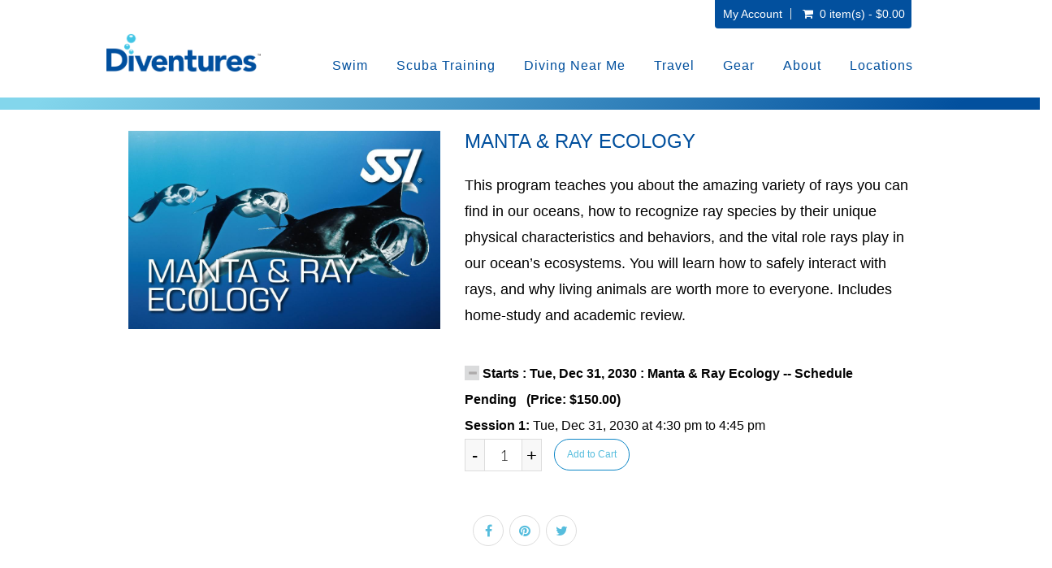

--- FILE ---
content_type: text/html; charset=UTF-8
request_url: https://lexington.diventures.com/courses/manta-ray-ecology
body_size: 22447
content:

 <!DOCTYPE html>
<html lang="en"  xmlns="http://www.w3.org/1999/xhtml"       xmlns:og="http://ogp.me/ns#"      xmlns:fb="https://www.facebook.com/2008/fbml">
<head>
				<meta property="og:image" content="http://imgds360live.s3.amazonaws.com/storefront/3545432/5258635216_1648746037_3545432.jpg2782041/thumb/lg_5258635216_1648746037_3545432.jpg" />
			<meta property="og:image:width" content="500" />
			<meta property="og:image:height" content="500" />
				<meta property="og:type" content="product">
	<meta property="fb:app_id" content="968600390170034" />
	<meta property="og:url"  content="http://lexington.diventures.com/courses/manta-ray-ecology " /> 
	<meta property="og:title" content="Manta & Ray Ecology" />
	<link rel="canonical" href="https://lexington.diventures.com/courses/manta-ray-ecology"/>	<meta http-equiv="Content-Type" content="text/html; charset=utf-8" />	<meta name="viewport" content="width=device-width, initial-scale=1.0, maximum-scale=1.0, user-scalable=0">
	<link href="/2782041/favicon-48x48.png" type="image/png" sizes="48x48" rel="icon"/><link href="/2782041/favicon-48x48.png" type="image/png" sizes="48x48" rel="shortcut icon"/><link href="/2782041/favicon-32x32.png" type="image/png" sizes="32x32" rel="icon"/><link href="/2782041/favicon-32x32.png" type="image/png" sizes="32x32" rel="shortcut icon"/><link href="/2782041/favicon-16x16.png" type="image/png" sizes="16x16" rel="icon"/><link href="/2782041/favicon-16x16.png" type="image/png" sizes="16x16" rel="shortcut icon"/>	<title>
		Manta & Ray Ecology	</title>
			<meta name="Description" content="">
		<input type='hidden' id='currency_symbol' value='&#36;' />
<input type='hidden' id='avalara_tax_api' value='1' />
<input type='hidden' id='full_calendar_undefined_issue' value='1' />
<input type='hidden' id='remove_duplicitous_shipping_address_step' value='' />
<input type='hidden' id='remove_simple_captcha_from_payment_screen' value='1' />
<input type='hidden' id='show_misc_event_popup' value='' />
<input type='hidden' id='silk_js_not_a_function' value='1' />
<input type='hidden' id='strikeout_and_soldout_settings_not_working' value='' />
<input type='hidden' id='addon_qty_can_not_be_edited' value='' />
<input type='hidden' id='enable_maintenance_mode_in_add_to_cart_on_sf' value='' />
<input type='hidden' id='allow_products_as_course_to_ssi' value='1' />
<input type='hidden' id='online_phone_number_requireing_country_code' value='' />
<input type='hidden' id='ssi_course_bundle' value='1' />
<input type='hidden' id='p_o_s_buttons_not_displaying_colors_online' value='' />
<input type='hidden' id='create_a_widget_to_display_all_the_dates_for_a_specific_course_group' value='1' />
<input type='hidden' id='course_booking_requiring_dob_event_though_its_not_required' value='1' />
<input type='hidden' id='padi_club_product' value='' />
<input type='hidden' id='insufficient_stock_showing_unavailable_3' value='1' />
<input type='hidden' id='captcha_tweaks_for_abyss_au' value='' />
<input type='hidden' id='add_guardian_email_addressfor_students' value='' />
<input type='hidden' id='multi_language_support' value='1' />
    
<script type='text/javascript'>
var BASE_PATH                 =   "https://lexington.diventures.com";
var DOMAIN_NAME               =   "dive360.biz";
var CONTROLL                  =   "calendar";
var ACTION                    =   "register";
var flash_success_msg         =   "";
var flash_error_msg         =   "";
var TRAVEL_DOB_REQ            =   "1";
var COURSE_DOB_REQ            =   "1";
var COURSE_OTHER_REQ            =   "1";
var COURSE_HEIGHT_REQ            =   "1";
var COURSE_WEIGHT_REQ            =   "0";

    var TRAVEL_HEIGHT_REQ            =   "";
    var TRAVEL_WEIGHT_REQ            =   "";

var TRAVEL_OTHER_REQ            =   "0";
var exempt_tax_out_state      = "0";
var store_home_state          = "";
var  GOOGLE_RECAPTCHA_SITE_KEY = '6Lcs39kUAAAAAA1cCRTtKZWOcvciX3CdVRW1YJw6';
var captcha_threshold         =   1;
var SHOW_SOLDOUT_EVENTS = "1";
var SF_POPUP                 =   "0";
var cart_cookie = '';
var wishlist_cookie = '';
var course_other      = "1";
var travel_other      = "0";
var course_height      = "1";
var course_weight      = "0";
var course_other_label  = "T-shirt size";
var travel_other_label  = "";
function formatMoney(number) {
    var cur_sym = $("#currency_symbol").val();
    var ty = typeof number;
   
        if(ty=="string"){
            number = number.replace(cur_sym,"");
        }
        
    return cur_sym+''+number;
}

    var ALLOW_BOOKING_SAME_DAY_FOR_CHARTER  = "0";
   
    var course_ph_flag      = "1";
    var course_ph_req_flag  = "1";
    var travel_ph_flag      = "1";
    var travel_ph_req_flag  = "1";
    
    
        var course_shoe_size_flag = "0";
        var course_shoe_size_req_flag = "0";
        var travel_shoe_size_flag = "0";
        var travel_shoe_size_req_flag = "0"; 
    
    
    var AR_PAY_URL ="AR_PAY_URL";
    
    
    var login_contact_id                  =   "";

    var TRAVEL_DEPOSIT                  =   "Travel Deposit";


    var paypal_flag = "";
    var paypal_action = false;


    var is_tax_inclusive = "0"; 

    var SIGNIN_ACTION = "signin"; 
    var SIGNIN_OTP_ACTION = "signin_otp"; 
    var REGISTER_ACTION = "register"; 
    var FORGET_PASSWORD_ACTION = "forget_password"; 
    var ENQUIRY_ACTION = "enquiry"; 
    var CUSTOM_FORM_ACTION = "custom_form"; 
    var REVIEW_ACTION = "review"; 
    var CHECKOUT_ACTION = "checkout"; 

var choose_day_to_start = ""; 


// Multi Language support for scipt starts
    var LOADING_COURSE_GROUP_CALENDAR = "Loading course group calendar";     
    var LOADING_TRAVEL_GROUP_CALENDAR = "Loading travel group calendar";     
    var LOADING_CHARTER_GROUP_CALENDAR = "Loading charter group calendar";     
    

    var DATE_FORMAT = "m-d-Y";
    var DATE_FORMAT_LABEL = "MM-DD-YYYY";    
</script>
<script type='text/javascript'>
var GO_TO_CART_TEXT = "GO TO CART"; 
var ADDING_TO_CART_TEXT = "ADDING TO CART"; 
var CART_EMPTY_TEXT = "Cart is Empty!"; 
var CART_ADDED_SUCCESS_TEXT = "Added to your cart successfully...!"; 
var INSUFFICIENT_QUANTITY_TEXT = "Insufficient Quantity!"; 
var UNABLE_TO_ADD_PRODUCT_CART_TEXT = "Unable to add product to cart!"; 
var DELETED_FROM_CART_TEXT = "Deleted from your cart successfully...!"; 
var VALID_TRIP_BALANCE_TEXT = "Enter valid Pay Trip Balance."; 
var DUPLICATE_STUDENT_NAME_TEXT = "You have entered the same student name more than once. Please remove to proceed."; 
var DUPLICATE_TRAVELER_NAME_TEXT = "You have entered the same student name more than once. Please remove to proceed."; 
var UNIQUE_STUDENT_EMAIL_TEXT = "Students email should be unique"; 
var FIELD_CANNOT_EMPTY_TEXT = "The field cannot be left empty."; 
var MIN_QTY_TEXT = "Please enter a qty should be greater then or equal to"; 
var ACCEPT_TERMS_TEXT = "Please accept the terms & conditions to proceed further."; 
var SYSTEM_MAINTENANCE_TEXT = "Alert: System Maintenance"; 
var COUPON_REMOVED_SUCCESS_TEXT = "Coupon removed successfully...!"; 
var ENTER_COUPON_TEXT = "Please enter the coupon..!"; 
var AMOUNT_DUE_TEXT = "Amount Due"; 
//var GIFT_REMOVED_SUCCESS_TEXT = "Gift Certificate Number removed successfully...!"; 
var INSUFFICIENT_GIFT_BALANCE_TEXT = "The gift certificate you have entered don't have sufficient balance to complete the order. Enter an additional gift certificate or use credit card to pay the balance"; 
var PLEASE_ENTER_GIFT_CERTIFICATE_TEXT = "Please enter Gift Certificate Number...!";
var GIFT_CERTIFICATE_TEXT = "Gift Certificate";
var ADD_A_NEW_ADDRESS_TEXT = "ADD A NEW ADDRESS";
var REMOVE_ADDRESS_TEXT = "Are you sure want to remove this address?";
var DEFAULT_ADDRESS_TEXT = "Are you sure want to set default address?";
var DEFAULT_ADDRESS_SUCCESS_TEXT = "Default address set successfully";
var ADDRESS_DELETED_SUCCESS_TEXT = "Address deleted successfully";
var ADDRESS_ADDED_SUCCESS_TEXT = "Address added successfully";
var ADDRESS_UPDATED_SUCCESS_TEXT = "Address updated successfully";
var UPDATE_SHIPPING_ADDRESS_TEXT = "Update Shipping Address";
var USER_NOT_FOUND_TEXT = "User not found";
var PERSONAL_INFO_UPDATED_SUCCESS_TEXT = "Personal information updated successfully...!";
var PASSWORD_CHANGED_SUCCESS_TEXT = "Password changed successfully...!";
var PLEASE_ENTER_GIFT_CERT_TEXT = "Please enter Gift Certificate Number...!";
var TOTAL_SEATS_TEXT = "Total Seats";
var AVAILABLE_SEATS_TEXT = "Available Seats";
var ALL_DAY_EVENT_TEXT = "All day Event";
var MORE_INFO_TEXT = "More Info";
var VIEW_TEXT = "View";
var SOLD_OUT_TEXT = "Sold Out";
var INSUFFICIENT_SEATS_TEXT = "Sorry! Dont have sufficient seats!";
var CART_MAINTENANCE_TEXT = "Alert: Add To Cart Maintenance";

var UNAVAILABLE_TEXT = "Unavailable";
var PLEASE_CONFIRM_THAT_YOU_ARE_NOT_A_ROBOT_TEXT = "Please confirm that you are not a robot";
var PLEASE_ENTER_EMAIL_TEXT = "Please enter email";
var INVALID_EMAIL_TEXT = "Invalid Email";
var EMAIL_ALREADY_EXISTS_TEXT = "Email already exists";
var EMAIL_DOES_NOT_EXIST_TEXT = "Email does not exist";
var EMAIL_NOT_VALID_TEXT = "Email not valid";
var SEEMS_LIKE_YOU_HAVE_AN_ACCOUNT_KINDLY_SIGN_IN_TO_CONTINUE_TEXT = "Seems Like You have an Account. Kindly Sign In to Continue";
var PLEASE_ENTER_YOUR_FIRST_NAME_TEXT = "Please enter your first name";
var PLEASE_ENTER_YOUR_LAST_NAME_TEXT = "Please enter your last name";
var PLEASE_ENTER_YOUR_MOBILE_NUMBER_TEXT = "Please enter your mobile number";
var MOBILE_NUMBER_SHOULD_CONTAIN_ONLY_NUMBERS_TEXT = "Mobile number should contain only numbers";
var MOBILE_NUMBER_SHOULD_HAVE_AT_LEAST_10_CHARACTERS_TEXT = "Mobile number should have at least 10 characters";
var MOBILE_NUMBER_ALREADY_EXISTS_TEXT = "Mobile number already exists";
var PLEASE_ENTER_YOUR_CURRENT_PASSWORD_TEXT = "Please enter your current password";
var INCORRECT_OLD_PASSWORD_TEXT = "Incorrect old password";
var PLEASE_ENTER_YOUR_NEW_PASSWORD_TEXT = "Please enter your new password";
var PLEASE_ENTER_YOUR_CONFIRM_PASSWORD_TEXT = "Please enter your confirm password";
var PASSWORD_SHOULD_CONTAIN_AT_LEAST_6_CHARACTERS_TEXT = "Password should contain at least 6 characters";
var CONFIRM_PASSWORD_DOES_NOT_MATCH_TEXT = "Confirm Password does not match";
var PASSWORDS_DO_NOT_MATCH_TEXT = "Passwords do not match";
var PLEASE_ENTER_YOUR_CONFIRM_EMAIL_TEXT = "Please enter your confirm email";
var CONFIRM_EMAIL_DOES_NOT_MATCH_TEXT = "Confirm email does not match";
var PLEASE_ENTER_YOUR_CONFIRM_MOBILE_NUMBER_TEXT = "Please enter your confirm mobile number";
var CONFIRM_MOBILE_NUMBER_DOES_NOT_MATCH_TEXT = "Confirm mobile number does not match";
var PLEASE_ENTER_PHONE_NUMBER_TEXT = "Please enter phone number";
var ENTER_VALID_NUMBER_TEXT = "Enter Valid Number";
var ENTER_VALID_ADDRESS_TEXT = "Enter valid address";
var ENTER_CITY_NAME_TEXT = "Enter City Name";
var CHOOSE_COUNTRY_TEXT = "Choose Country";
var CHOOSE_STATE_TEXT = "Choose State";
var ENTER_ZIPCODE_TEXT = "Enter Zipcode";
var ENTER_VALID_ZIPCODE_TEXT = "Enter Valid Zipcode";
var INVALID_ZIPCODE_TEXT = "Invalid Zipcode";
var STATE_REGION_REQUIRED_TEXT = "State/Region required";
var PLEASE_ENTER_SECURITY_CODE_TEXT = "Please enter security code";
var ENTER_CARD_NUMBER_TEXT = "Enter Card Number";
var INVALID_CARD_TEXT = "Invalid Card";
var ENTER_CVV_TEXT = "Enter CVV";
var INVALID_CVV_TEXT = "Invalid CVV";
var ENTER_EXPIRY_DATE_TEXT = "Enter Expiry Date";
var DATE_FORMAT_SHOULD_BE_IN_MMYY_TEXT = "Date Format should be in mmyy";
var ENTER_CARDHOLDER_NAME_TEXT = "Enter Cardholder name";
var ENTER_VALID_CARD_NUMBER_TEXT = "Enter valid card number";
var THIS_PHONE_NUMBER_ALREADY_LINKED_WITH_ANOTHER_ACCOUNT_TEXT = "This phone number already linked with another account";
var SELECT_FLL_TEXT = "Select FLL";
var PLEASE_ENTER_A_VALID_CARD_NUMBER_TEXT = "Please enter a valid Card number";
var PLEASE_ENTER_YOUR_BILLING_ADDRESS_TEXT = "Please enter your billing address";
var PLEASE_ENTER_YOUR_SHIPPING_ADDRESS_TEXT = "Please enter your shipping address";
var PLEASE_ENTER_OTP_TEXT = "Please enter OTP";
var INVALID_OTP_TEXT = "Invalid OTP";
var ENTER_VALID_OTP_TEXT = "Enter Valid OTP";
var INCORRECT_OTP_TEXT = "Incorrect OTP";
var PLEASE_ENTER_PASSWORD_TEXT = "Please enter password";
var PLEASE_RE_ENTER_PASSWORD_TEXT = "Please re-enter password";
var PLEASE_ENTER_YOUR_NAME_TEXT = "Please enter your name";
var PLEASE_ENTER_RECIPIENTS_EMAIL_TEXT = "Please enter recipient's email";
var PLEASE_ENTER_RECIPIENTS_PHONE_NUMBER_TEXT = "Please enter recipient's phone number";
var ADDRESS_CANNOT_BE_EMPTY_TEXT = "Address cannot be empty";
var INVALID_ADDRESS_TEXT = "Invalid address";
var PLEASE_CHOOSE_OR_ENTER_GIFT_CARD_AMOUNT_TEXT = "Please choose or enter gift card amount";
var PLEASE_ENTER_AN_EMAIL_FOR_RECIPIENT_TEXT = "Please enter an email for recipient";
var PLEASE_ENTER_YOUR_MESSAGE_TEXT = "Please enter your message";
var PLEASE_ENTER_NUMBER_OF_QUANTITY_TEXT = "Please enter number of quantity";
var QUANTITY_CAN_NOT_BE_ZERO_TEXT = "Quantity can not be zero";
var PLEASE_ENTER_DELIVERY_DATE_TEXT = "Please enter delivery date";
var PLEASE_SELECT_YOUR_RATING_TEXT = "Please select your rating";
var PLEASE_ENTER_YOUR_REVIEW_TEXT = "Please enter your review"; 
var ENTER_FIRST_NAME_TEXT = "Enter First Name";
var ENTER_LAST_NAME_TEXT = "Enter Last Name";
var ENTER_EMAIL_ADDRESS_TEXT = "Enter Email Address";
var ENTER_PHONE_NUMBER_TEXT = "Enter Phone Number";
var ENTER_FIRSTNAME_TEXT = "Enter Firstname";
var ENTER_LASTNAME_TEXT = "Enter Lastname";
var ENTER_YOUR_FIRST_NAME_TEXT = "Enter Your First Name";
var ENTER_YOUR_LAST_NAME_TEXT = "Enter Your Last Name";
var PASSWORD_SHOULD_CONTAIN_AT_LEAST_6_CHARACTERS_TEXT = "Password should contain at least 6 characters";
var PLEASE_ENTER_MOBILE_NUMBER_TEXT = "Please enter mobile number";
var PLEASE_ENTER_YOUR_EMAIL_TEXT = "Please enter your email";
var ADDED_SUCCESSFULLY_TEXT = "added successfully..!";
var REVIEW_TEXT = "Review";
var PROCESSING_TEXT = "Processing...";
var PLEASE_ENTER_NUMBERS_ONLY_TEXT = "Please enter numbers only";
var INVALID_MOBILE_NUMBER_TEXT = "Invalid mobile number";
var CONFIRM_PASSWORD_DO_NOT_MATCH_TEXT =  "Confirm Password do not match";
var ENTER_SHIP_TO_NAME_TEXT = "Enter Ship to name";
var ENTER_BILL_TO_NAME_TEXT = "Enter Bill to name";
var ENTER_ADDRESS_TEXT = "Enter Address";
var PLEASE_ENTER_EMAIL_MOBILE_NUMBER_TEXT = "Please enter email/mobile number";
var PLEASE_ENTER_THE_SECURITY_CODE_TEXT = "Please enter the security code";
var CANCEL_TEXT = "Cancel";
var EDIT_TEXT = "Edit";
var YES_TEXT = "Yes";
var NO_TEXT = "No";
var THIS_PRODUCT_IS_ALREADY_IN_THE_CART_DO_YOU_WANT_TO_PROCEED_TO_CART = "This product is already in the cart. Do you want to proceed to cart?";
var GIFT_CERTIFICATE_NUMBER_REMOVED_SUCCESSFULLY_TEXT = "Gift Certificate Number removed successfully...!";
var PAY_BY_PAYPAL_TEXT = "Pay by Paypal";
var PAY_BY_CREDIT_CARD_TEXT = "Pay by Credit Card";
var PAY_BY_GIFT_CERTIFICATE_TEXT = "Pay by Gift Certificate";
var DOWNLOAD_RECEIPT_TEXT  = "Download Receipt";
var LOADING_TEXT = "Loading";
var LOADING_FORM_TEXT = "Loading form";
var LOADING_POPULAR_COURSES_TEXT = "Loading Popular Courses";
var LOADING_POPULAR_TRIPS_TEXT = "Loading Popular Trips";
var REMOVE_TEXT = "Remove";
var PAY_LATER_TEXT = "Pay Later";
var PAY_LATER_AMOUNT_SHOULD_NOT_BE_EMPTY_TEXT = "Pay Later Amount should not be empty!";
var PAY_LATER_AMOUNT_SHOULD_BE_LESS_THAN_THE_AMOUNT_DUE_TEXT = "Pay Later Amount should be less than the amount due!";
var PLEASE_ENTER_THE_COUPON_TEXT = "Please enter the coupon";
var IS_INVALID_COUPON_TEXT = "is invalid coupon";
var BRANDS_TEXT = "Brands";
var MANUFACTURER_TEXT = "Manufacturer";
var SUBMIT_TEXT = "Submit";
var NAME_TEXT = "Name";
var FIRST_NAME_TEXT = "First Name";
var LAST_NAME_TEXT = "Last Name";
var EMAIL_TEXT = "Email";
var DOB_TEXT = "DOB";
var MALE_TEXT = "Male";
var FEMALE_TEXT = "Female";
var SELECT_TEXT = "Select";
var NEW_TEXT = "New";
var INVALID_TEXT = "invalid";
var ERROR_TEXT = "Error";
var SOLD_OUT_TEXT = "Sold Out";
var NEWSLETTER_TEXT = "Newsletter";
var THANKS_FOR_SIGNING_UP_TEXT = "Thanks for signing up!";
var MUST_NOT_BE_EMPTY_TEXT = "must not be empty!";
var REGISTRATION_IS_CLOSED_TEXT = "Registration is closed";
var LEFT_TEXT = "Left";
var CONTACT_US_TO_BOOK_TEXT = "Contact us to Book";
var SORRY_REGISTRATION_IS_CLOSED_TEXT = "Sorry registration is closed";
var SORRY_NO_MORE_SEATS_AVAILABLE = "Sorry! No more seats available!";
var INVALID_DOB_TEXT = "Invalid DOB";
var GENDER_TEXT = "Gender";
var SHOE_SIZE_TEXT = "Shoe Size";
var PHONE_NO_TEXT = "Phone No";
var HEIGHT_TEXT = "Height";
var WEIGHT_TEXT = "Weight";
var REMOVED_FROM_WISHLIST_TEXT = "Removed from wishlist";
var ARE_YOU_SURE_YOU_WANT_TO_REMOVE_THIS_ITEM_FROM_YOUR_CART_TEXT = "Are you sure you want to remove this item from your cart";
var ADDED_TO_WISHLIST_TEXT = "Added to wishlist";
var OOPS_NO_PRODUCTS_FOUND_TEXT = "OOPS! No Products Found!";
var PLEASE_CHOOSE_GIFT_CARD_AMOUNT_TEXT = "Please choose gift card amount";
var GIFT_CARD_AMOUNT_SHOULD_BE_GREATER_THAN_ONE_TEXT = "Gift card amount should be greater than 1";

</script>
<!-- Multi Language support for scipt ends -->
<style type='text/css'>
.grecaptcha-badge { 
    visibility: hidden;
}
</style>

	
	
		<link rel="stylesheet" type="text/css" href="https://lexington.diventures.com/css/font-awesome.min.css"/>
	<link rel="stylesheet" type="text/css" href="https://lexington.diventures.com/css/bootstrap.min.css"/>
	<link rel="stylesheet" type="text/css" href="https://lexington.diventures.com/js/vendor/owl.carousel.css"/>
	<link rel="stylesheet" type="text/css" href="https://lexington.diventures.com/css/magnific-popup.css"/>
	<link rel="stylesheet" type="text/css" href="https://lexington.diventures.com/css/lightbox.css"/>
	<link rel="stylesheet" type="text/css" href="https://lexington.diventures.com/css/jquery-ui.min.css"/>
	<link rel="stylesheet" type="text/css" href="https://lexington.diventures.com/css/animate.css"/>
	<link rel="stylesheet" type="text/css" href="https://lexington.diventures.com/css/jquery.multiselect.css"/>
			<link rel="stylesheet" type="text/css" href="https://lexington.diventures.com/shortcodes/css/flexslider.css"/>	<link rel="stylesheet" type="text/css" href="https://lexington.diventures.com/shortcodes/css/flexslider.css"/>
	<link rel="stylesheet" type="text/css" href="https://lexington.diventures.com/css/jquery-confirm.min.css"/>
	<link rel="stylesheet" type="text/css" href="https://lexington.diventures.com/css/jquery.rateyo.css"/>
	<link rel="stylesheet" type="text/css" href="https://lexington.diventures.com/theme/DIVENTURESKIN/css/main.css"/>
	<link rel="stylesheet" type="text/css" href="https://lexington.diventures.com/theme/DIVENTURESKIN/css/media-queries.css"/>
	<link rel="stylesheet" type="text/css" href="https://lexington.diventures.com/css/custom_form_builder.css"/>
	<link rel="stylesheet" type="text/css" href="https://lexington.diventures.com/theme/DIVENTURESKIN/css/common.css"/>
	
	<link rel="stylesheet" type="text/css" href="https://lexington.diventures.com/css/slick.css"/>
	
	<link rel="stylesheet" type="text/css" href="https://lexington.diventures.com/css/jquery.smartmenus.bootstrap.css"/>
	<link rel="stylesheet" type="text/css" href="https://lexington.diventures.com/theme/DIVENTURESKIN/css/smartnav.css"/>
	<link rel="stylesheet" type="text/css" href="https://lexington.diventures.com/theme/DIVENTURESKIN/css/theme1.css"/>
    <link href="https://fonts.googleapis.com/css?family=Lato:300&display=swap" rel="stylesheet">
	
	<link href="//cdn-images.mailchimp.com/embedcode/classic-10_7.css" rel="stylesheet" type="text/css">
	<link rel="stylesheet" type="text/css" href="https://lexington.diventures.com/css/store-front.css"/>
	<!-- Additional Css Starts Here --><style type='text/css'>.wdg-course .caption, .caption {display: none;}
.evt-warning {
  color: #004F9D!important;
}
.btn-grp-category a {color:#004f9d !important; font-weight:bold;}
p.evt-description {
  margin-top: 5px !important;
  color: #02509e;
  font-size: 95%;
  line-height: 18px;
}

.courses .addon_details_title {display:none;}
.courses .current-price {display:none;}
.courses .product-value {display:none;}
.courses .product-_-summary p {display:none;}
.courses .product-_-summary .short-description p {display:block}
.courses #pickdates table {display:none;}

.blog-search .search-sub {
  background-color: #02509e !important;
}
#filter_sf .col-xs-12.col-sm-4.col-md-4 nav.productViewToggle a.gridView.btn-filter.text-muted {
  background-color: #83d6ec;

}
.ms-options-wrap > button:focus, .ms-options-wrap > button {
  color: #02509e;
}
#slider.sitemessage {
  padding-top: 120px;
  margin-top: 0px;
  background: linear-gradient(135deg,#83d6ec 4%,#02509e 92%);
    background-color: rgba(0, 0, 0, 0);
}
#calendar_list_view .subhead, #calendar_list_view .title, h1, h2, h3 {
  color:rgba(0, 79, 157) !important;
}

.topRight a {color:#fff!important;}
.widget h3.widget-title {
  text-align: left;
  color: #004f9e !important;
}
#head a {font-weight:400!important;}
body {
   line-height: 27px;
   font-size: 16px;
 }
.sbHolder a {font-weight:400;}
h1, h2, h3, h4, h5, h6 {
  font-family: 'Nunito Sans',Helvetica,Arial,Lucida,sans-serif;
}
p.copyright {text-align:center;rgba(0, 79, 157) !important;}
h4, .footer-item h4{
  font-size: 18px;font-weight:700;color:rgba(0, 79, 157) !important;text-transform:none!important;
}
#footer1 p {color:rgb(0, 79, 157) !important;}
#footer1 a {
  color: rgb(0, 79, 157) !important;
  text-decoration: underline;font-weight:400!important
}

#footer1 .container  {
  max-width: 1080px;
}
.footer-widget {
  text-align: left;
}
.second-footer-images {text-align:center;}
.lf {width:25%;float:left;}
.cf{width:25%;float:left;}
.rf {width:50%;float:left;}
#footer1 {background:none!important;}
/* .footer-widget {background: url(https://s3-us-west-2.amazonaws.com/imgds360live/storefront/3545432/footback.jpg) top center no-repeat; background-size: 100%; */
  /* background-color: #01112d !important; */
  /* padding-top: 91px !important; */
  /* background-color: #83d6ec !important; */
/* } */
.fmenu li{
  margin-bottom: 9px;
}



.top-nav.dropdown.type2,nav.dropdown li ul.submenu,.top-nav.dropdown .cart .product_list_widget, .top-nav.dropdown li ul.submenu {
  background: #02509e !important;
  }

.navbar-brand {
  padding: 0;}
.navbar-brand > img {
  width: 190px;
}
.navbar-default .navbar-collapse span.caret {
  display:inline-block;
}


.logo {
  position: relative !important;
left:0!important;
   width: 175x;
  margin: -10px 0 0 0;
  text-align: center;
  float: left;
}


/* #head, .navbar-default { */
  /* background: #fff; */
/* box-shadow: 5px 8px 5px rgba(0,0,0,0.05); */
/* } */

.navbar-default .navbar-nav > li > a:hover, .navbar-default .navbar-nav > li > a:focus {
  color: #4ec5e4 !important;
  background-color: transparent;
  border-bottom: 0px solid #f00 !important;
}


.navbar-nav ul.sm-nowrap > li > a,.navbar-default .navbar-nav > li > a {
  border-bottom: 0px solid #f4f2f2;
  padding-left: 10px !important;
  padding-right: 25px !important;
font-size: 16px;
color: #004f9d !important;
letter-spacing: 1px;text-transform:none!important;
}
.navbar-default .navbar-nav>.open>a, .navbar-default .navbar-nav>.open>a:hover, .navbar-default .navbar-nav>.open>a:focus{border-bottom: 0px solid #ff0000!important;}


.dropdown-menu {
   padding: 5px 0;
  margin:0 0 0;
  font-size: 16px;
letter-spacing:1px
text-transform:none;
    border: 1px solid rgba(0,0,0,0.05);
     border-radius: 4px;
     -webkit-box-shadow: 0 0 0 rgba(0,0,0,0.175);
  box-shadow: 0 0 0 rgba(0,0,0,0.175);
    border-top: 2px solid #be392a;
}

.navbar-nav .open .dropdown-menu li {margin:8px;}
.navbar-nav .open .dropdown-menu li a {color:#333!important;}
.navbar-nav .open .dropdown-menu li:hover a {background:#eee;color:#08c!important;}

.navbar-nav .open .dropdown-menu li:hover li a {background:none!important;color:#333!important;}

.navbar-nav .open .dropdown-menu li li a:hover {background:#eee!important;color:#08c!important;}

body, input, textarea, select {
  font-family: 'Arial',Helvetica,Arial,Lucida,sans-serif;
}



.priceRange .ui-slider-handle{position: absolute !important;}

@media(min-width:1280px){
.container {
  width: 80%;
}

}
@media (min-width:768px) {
.navbar-nav {
  float: right;
  margin: 0;
}
}</style><!-- Additional Css Ends Here --><script type='text/javascript' src='https://lexington.diventures.com/js/vendor/jquery.min.js'></script> <link rel="preconnect" href="https://fonts.googleapis.com">
<link rel="preconnect" href="https://fonts.gstatic.com" crossorigin>
<link href="https://fonts.googleapis.com/css2?family=Nunito&display=swap" rel="stylesheet">
<meta name="robots" content="noindex, follow">

<!-- Global site tag (gtag.js) - Google Analytics -->
<script async src="https://www.googletagmanager.com/gtag/js?id=UA-1317974-4"></script>
<script>
  window.dataLayer = window.dataLayer || [];
  function gtag(){dataLayer.push(arguments);}
  gtag('js', new Date());

  gtag('config', 'UA-1317974-4');
</script>
<script>
  (function(i,s,o,g,r,a,m){i['GoogleAnalyticsObject']=r;i[r]=i[r]||function(){
  (i[r].q=i[r].q||[]).push(arguments)},i[r].l=1*new Date();a=s.createElement(o),
  m=s.getElementsByTagName(o)[0];a.async=1;a.src=g;m.parentNode.insertBefore(a,m)
  })(window,document,'script','https://www.google-analytics.com/analytics.js','ga');

  ga('create', 'UA-90187955-1', 'auto');
  ga('send', 'pageview');

</script><!-- Google Tag Manager -->
<script>(function(w,d,s,l,i){w[l]=w[l]||[];w[l].push({'gtm.start':
new Date().getTime(),event:'gtm.js'});var f=d.getElementsByTagName(s)[0],
j=d.createElement(s),dl=l!='dataLayer'?'&l='+l:'';j.async=true;j.src=
'https://www.googletagmanager.com/gtm.js?id='+i+dl;f.parentNode.insertBefore(j,f);
})(window,document,'script','dataLayer','GTM-NFWXT5JP');</script>
<!-- End Google Tag Manager -->	<style type="text/css">
	#mc_embed_signup{background:#fff; clear:left; font:14px Helvetica,Arial,sans-serif;    width:600px;}
	/* Add your own Mailchimp form style overrides in your site stylesheet or in this style block.
	      We recommend moving this block and the preceding CSS link to the HEAD of your HTML file. */
  </style>
</head><script type="text/javascript">
$(document).ready(function(){
	if(self == top){
		$(".header_footer_div").css("display","block");
		$(".sct_bck").css("display","none");
		
	}
});
function checkIFrame(){
	if(self == top){
		$(".header_footer_div").css("display","block");
		$(".sct_bck").css("display","none");
	}
}
</script>
<body class="courses manta-ray-ecology courseDetailsPage" id="aboutus">
    <div id="wall1">
    <div id="wall2"> 
   <!-- Preloader Two -->
	   <!-- Wrapper div opended --->
   <div id="wrapper" class="main-wrapper">
	 <div class="header_footer_div" style="display:none;width:auto" id="header_same">
    
   <header id="head" class="sticky-head-wrapper">
      <div class="row">
          <div class="col-xs-12">
                <div class="header-top primary">
                    <div class="container">
						<div class="col-xs-12 col-sm-4 topRight">
							<nav class="top-nav dropdown type2">
		<ul class="text-right">
			 <li class="myacc">
			 	  													<a href="#">My Account</a>
							<ul class="submenu text-left">
																				<li><a href="/createAccount">Register<span><i class="fa fa-edit"></i></span></a></li>
											<li><a href="/signin">Login <span><i class="fa fa-lock"></i></span></a></li>
																				</ul>
										  			 </li>
						 
			 			 <li class="cart cartWidgetInner" id="main_cart_li">
				  <a href="#">
						<i class="fa fa-shopping-cart"></i>&nbsp;
						<span class='tot_items' data-tot='0'>
													0 item(s) - &#36;0.00												</span>
				  </a>
				  <ul class="submenu product_list_widget text-left"
												>
												
						
						
													<li class="total">
								<span>Subtotal: </span>
								<span class="amount amountPayable">&nbsp;&#36;0.00</span>
							</li>
							<li class="buttons top_cart">
								<a href="/cart" class="btn btn-gold-border">View Cart</a>
																<a href="#" class="btn btn-gold-border btn_place_order">Checkout</a>
															</li>
						
				  </ul>
			 </li>
		</ul>
  </nav>
       <script type='text/javascript'>
				var mtop = 0;
      $(document).ready(function(){
         $(".cartWidgetInner").mouseover(function(){
            product_list_widget();
				
         });
      });
      function product_list_widget()
      {
			if (mtop==0) {
				var objDiv = $(".submenu");
				var h = 450;
				objDiv.animate({scrollTop: h});
				mtop++;
			}
      }
      </script>         




<script>
$(document).ready(function() {
	function handleImageLoad() {
		$(this).addClass('loaded');
	}

	// Function to set up load event listeners
	function setupLoadEvent() {
		$('img[loading]').each(function() {
			// For cached images that are already fully loaded
			if (this.complete && this.naturalHeight !== 0) {
				$(this).addClass('loaded');
			} else {
				$(this).on('load', handleImageLoad);
			}
		});
	}

	// Initial setup
	setupLoadEvent();

	// Observer to handle dynamically added images or attribute changes
	const observer = new MutationObserver(function(mutations) {
		mutations.forEach(function(mutation) {
			if (mutation.type === 'attributes' && mutation.attributeName === 'src') {
				$(mutation.target).removeClass('loaded');
				if (mutation.target.complete && mutation.target.naturalHeight !== 0) {
					$(mutation.target).addClass('loaded');
				} else {
					$(mutation.target).on('load', handleImageLoad);
				}
			}
		});
	});

	// Start observing changes to the img elements
	$('img[loading]').each(function() {
		observer.observe(this, { attributes: true });
	});

	// Re-attach the event listener if the src attribute changes dynamically
	$('img[loading]').on('load', handleImageLoad);

});
</script>



<script>
	/*! lozad.js - v1.16.0 - 2020-09-06
 * https://github.com/ApoorvSaxena/lozad.js
 * Copyright (c) 2020 Apoorv Saxena; Licensed MIT */
!(function (t, e) {
    "object" == typeof exports && "undefined" != typeof module ? (module.exports = e()) : "function" == typeof define && define.amd ? define(e) : (t.lozad = e());
})(this, function () {
    "use strict";
    /**
     * Detect IE browser
     * @const {boolean}
     * @private
     */ var g = "undefined" != typeof document && document.documentMode,
        f = {
            rootMargin: "0px",
            threshold: 0,
            load: function (t) {
                if ("picture" === t.nodeName.toLowerCase()) {
                    var e = t.querySelector("img"),
                        r = !1;
                    null === e && ((e = document.createElement("img")), (r = !0)),
                        g && t.getAttribute("data-iesrc") && (e.src = t.getAttribute("data-iesrc")),
                        t.getAttribute("data-alt") && (e.alt = t.getAttribute("data-alt")),
                        r && t.append(e);
                }
                if ("video" === t.nodeName.toLowerCase() && !t.getAttribute("data-src") && t.children) {
                    for (var a = t.children, o = void 0, i = 0; i <= a.length - 1; i++) (o = a[i].getAttribute("data-src")) && (a[i].src = o);
                    t.load();
                }
                t.getAttribute("data-poster") && (t.poster = t.getAttribute("data-poster")),
                    t.getAttribute("data-src") && (t.src = t.getAttribute("data-src")),
                    t.getAttribute("data-srcset") && t.setAttribute("srcset", t.getAttribute("data-srcset"));
                var n = ",";
                if ((t.getAttribute("data-background-delimiter") && (n = t.getAttribute("data-background-delimiter")), t.getAttribute("data-background-image")))
                    t.style.backgroundImage = "url('" + t.getAttribute("data-background-image").split(n).join("'),url('") + "')";	
                else if (t.getAttribute("data-background-image-set")) {
                    var d = t.getAttribute("data-background-image-set").split(n),
                        u = d[0].substr(0, d[0].indexOf(" ")) || d[0]; // Substring before ... 1x
                    (u = -1 === u.indexOf("url(") ? "url(" + u + ")" : u),
                        1 === d.length
                            ? (t.style.backgroundImage = u)
                            : t.setAttribute("style", (t.getAttribute("style") || "") + "background-image: " + u + "; background-image: -webkit-image-set(" + d + "); background-image: image-set(" + d + ")");
                }
                t.getAttribute("data-toggle-class") && t.classList.toggle(t.getAttribute("data-toggle-class"));
            },
            loaded: function () {},
        };
    function A(t) {
        t.setAttribute("data-loaded", !0);
    }
    var m = function (t) {
            return "true" === t.getAttribute("data-loaded");
        },
        v = function (t) {
            var e = 1 < arguments.length && void 0 !== arguments[1] ? arguments[1] : document;
            return t instanceof Element ? [t] : t instanceof NodeList ? t : e.querySelectorAll(t);
        };
    return function () {
        var r,
            a,
            o = 0 < arguments.length && void 0 !== arguments[0] ? arguments[0] : ".lozad",
            t = 1 < arguments.length && void 0 !== arguments[1] ? arguments[1] : {},
            e = Object.assign({}, f, t),
            i = e.root,
            n = e.rootMargin,
            d = e.threshold,
            u = e.load,
            g = e.loaded,
            s = void 0;
        "undefined" != typeof window &&
            window.IntersectionObserver &&
            (s = new IntersectionObserver(
                ((r = u),
                (a = g),
                function (t, e) {
                    t.forEach(function (t) {
                        (0 < t.intersectionRatio || t.isIntersecting) && (e.unobserve(t.target), m(t.target) || (r(t.target), A(t.target), a(t.target)));
                    });
                }),
                { root: i, rootMargin: n, threshold: d }
            ));
			for (var c, l = v(o, i), b = 0; b < l.length; b++) {
    c = l[b];
    if (c.getAttribute("data-background-image")) {
		// c.style.backgroundPositionX = 'center';
        // c.style.backgroundRepeat = 'no-repeat';
		// c.style.backgroundSize = 'auto';
        // c.style.backgroundImage = "url('" + BASE_PATH + "/img/loading1.gif')";
 
    }
}


        return {
            observe: function () {
                for (var t = v(o, i), e = 0; e < t.length; e++) m(t[e]) || (s ? s.observe(t[e]) : (u(t[e]), A(t[e]), g(t[e])));
            },
            triggerLoad: function (t) {
                m(t) || (u(t), A(t), g(t));
            },
            observer: s,
        };
    };
});
</script>
<script>
		setTimeout(() => {
			const observer = lozad(); // lazy loads elements with default selector as '.lozad'
			observer.observe();
		}, 500);
</script>
	<style>
		html{
			height: 100%;
		}
	</style>
	<style>
		.product-images-wrapper img {
			max-width: 100% !important;
		}
		@media(max-width:900px) {
			.max800 {
				max-width:100% !important;
			}
		}
	</style>
			<style>
			#LoginInfoCreateAccountForm {
				color: #000 !important;
			}
			#LoginInfoCreateAccountForm div{
				min-height: 0 !important;
			}
		</style>
				<style>
			.diventuresonlinefeature{
				display: none !important;
			}
			@media screen and (max-width: 769px) {
				.productBlock {
					display: flex !important;
					flex-wrap: wrap !important;
				}
				.diventuresonlinefeature{
					display: block !important;
				}
				.diventuresonlinefilter{
					display: none !important;
				}
				.widgetProduct {
					width: 50% !important;
				}
				.widget h3.widget-title {
					width: 100% !important;
					text-align: center !important;
					color: #004f9e !important;
				}
			}
			@media (max-width: 500px) {
				.diventuresonlinefilter{
					display: none !important;
				}
				.widgetProduct {
					width: 100% !important;
				}
				.diventuresonlinefeature{
					display: block !important;
				}
			}
		</style>
	
	<script type="text/javascript" src="https://lexington.diventures.com/js/simplebar.min.js"></script>

	<script type="text/javascript" src="https://lexington.diventures.com/js/travelcost.js?r=1661021254"></script>

	   
						</div>
                        
                    </div>
                </div>
                <div class="slide-top">
                    <div class="container">
                         
                            <span class="hide-top"><i class="fa fa-angle-up"></i>View Cart</span>
                                            </div>
                </div>
            </div>
      </div>
      <div class="row">
        <div class="colum-navbar">
            <div class="navbar-default" role="navigation">
                <div class="container">
				    <!-- <div class="logo">
						<a class="navbar-brand" href="https://lexington.diventures.com" title="Diventures Lexington">
							<img src="https://imgds360live.s3.amazonaws.com/storefront/2782041/1651271681.png" class="img-responsive" alt="Diventures Lexington" title="Diventures Lexington" />
						</a>
					</div> -->
                    <div class="navbar-header">
                        <button type="button" class="navbar-toggle" data-toggle="collapse" data-target=".navbar-collapse">
                            <span class="sr-only">Toggle navigation</span>
                            <span class="icon-bar"></span>
                            <span class="icon-bar"></span>
                            <span class="icon-bar"></span>
                        </button>
                        <a class="navbar-brand" href="https://lexington.diventures.com" title="Diventures Lexington">
                            <img src="https://imgds360live.s3.amazonaws.com/storefront/2782041/1651271681.png" class="img-responsive" alt="Diventures Lexington" title="Diventures Lexington" />
                        </a>
                                                    

                                                </div>
                    <div class="navbar-collapse collapse">
                          <ul class="nav navbar-nav navbarRight">
<li><a href='https://www.diventures.com/swim/' >Swim</a></li><li><a href='https://www.diventures.com/scuba/' >Scuba Training</a></li><li><a href='https://www.diventures.com/diving-near-me/' >Diving Near Me</a></li><li><a href='https://www.diventures.com/travel/' >Travel</a></li><li><a href='https://www.diventures.com/gear/' >Gear</a></li><li><a href='https://www.diventures.com/about/' >About</a></li><li><a href='https://www.diventures.com/locations/' >Locations</a></li></ul>
                    </div>
                </div>
            </div>
        </div> 
      </div> 
      
   </header>
  
    
</div>
	
			<div id="slider" class="sct_bck sitemessage  slider-wrapper relative overflow-hidden slide-overlay clb" style='background-color: #3aa9d3!important'>
				<div class="row">
				<div class="col-xs-12 col-sm-12 col-md-12 col-lg-12" id="abovetext">
					<div class="message" id="sitemessage">
						<p> </p>
					</div>
				</div>
				</div>
			</div>
	
	<!--div id="primary" class="content-area travel2 ">
	<section class="top-wrapper">
		<div class="container">
			<div class="row content-grid" id="content"-->
					
			<div id="slider" class="sct_bck sitemessage  slider-wrapper relative overflow-hidden slide-overlay clb" style='background-color: #3aa9d3!important'>
				<div class="row">
				<div class="col-xs-12 col-sm-12 col-md-12 col-lg-12" id="abovetext">
					<div class="message" id="sitemessage">
						<p> </p>
					</div>
				</div>
				</div>
			</div>
	
	<script type="text/javascript">
	var jsonArray = [{"Part":{"uuid":"6761ed58-5478-421a-ac02-07e9ac1e10e1","primary_desc":"Manta & Ray Ecology -- Schedule Pending","id":"37851989","part_number":"SC-MAN\/12-31-2030","website_part_title":"SC-MAN\/12-31-2030","website_part_description":"<p>Discover the wonders of coral reefs with the SSI Coral Identification Specialty program. In this coral dive specialty program, you will learn all that you need to identify common families of coral species and enjoy diving these incredible underwater ecosystems.<\/p>","collection":"10851","handle":"sc_man_12_31_2030_0","part_type":"Course","on_sale":false,"discount":"0","in_cart":false,"in_cart_qty":0},"Category":{"category_name":"Recreational Specialties - Class And Pool","id":"2794876"},"Collection":{"id":"10851","store_id":"2782041","uuid":"6245de36-b8fc-4e1b-a2c1-4902ac1f","name":"Manta & Ray Ecology","handle":"manta-ray-ecology"},"CourseInfo":{"qty":"100","available_seat":"100","price":"&#36;150.00","start_date":"2030-12-31","cut_off_reg_date":null,"course_image1":"https:\/\/s3-us-west-2.amazonaws.com\/imgds360live\/product_images\/2782041\/part_images\/1000_2782041_H0JSU503A5","content_template":null,"course_status":"Open","location":"","certification_type_id":"3549103","ssi_id":"954","bundle_code":null,"CertificationType":{"name":"*Campaign - Specialty Classroom Only"},"addon_price":75,"addon_course_price":"&#36;150.00","addon_course_cost":150,"cost":150},"CourseSession":[{"id":"5482965","session_date":"2030-12-31","start_time":"04:30 PM","end_time":"04:45 PM","activity":""}],"PartTaxes":[{"tax_value":"6.0000","apply_flg":false},{"tax_value":"0.0000","apply_flg":false},{"tax_value":"0.0000","apply_flg":false}],"addon":[{"id":"24000886","part_number":"93700827","description":"Manta & Ray Digital Learning","uuid":"62681e41-fcc8-4158-86f7-2a24ac1f14fa","count":1,"price":"75.0000","part_type":"Product","is_addon":true,"stock_av":false}]}];		
	var GROUP_ID = "20878,20951,21001,3120,10851,11524,10479,10855,10854,10853,10849,10850,10852,10848,16249,12012,16193,17193,32473,32539,45657";
	var COURSE_PRICE = "150";
	var CONTACTS_ARY = [];
	
		var uuid = "6245de36-b8fc-4e1b-a2c1-4902ac1f";
	var collection_type = "1";
	var from_cart = '';
	$(document).ready(function(){
		if("" != ""){
			setTimeout(function(){
				var history_state = BASE_PATH+"/calendar/register/"+uuid;
		    	history.pushState(null, null, history_state);
				$("#qty_").val();
				from_cart = 'yes';
				showMainDialog('','manta-ray-ecology');				
			}, 1000);
		}
	});
	var sec_list = "";
	if($('#choose_number_of_dates_to_show').val() == 1){
		var countPartList = "";
		if (parseInt(sec_list) > parseInt(countPartList)) {  
			var cc_sh = false;
			setTimeout(function(){
				$(".label-grp.float-left").append("<div class='additional_date'><a href='javascript:void(0);' class='btn btn-warning' id='show_more_calc' data-handle='' data-offset=0 data-part='6761ed58-5478-421a-ac02-07e9ac1e10e1' >Show Additional Dates</a></div>");
			},1000);

			$(document).on('click', '#show_more_calc', function(){
				$(this).parent().append("<a href='javascript:void(0);' class='btn btn-warning' id='show_more_calc_loader'><img src='https://lexington.diventures.com/img/loading1.gif'>Loading...</a>");
				$(this).remove();
				var offset = parseInt($(this).attr('data-offset'));

				let partArray = [];
				$(".event_list").each(function() {
					partArray.push($(this).data("part"));
				});

				if(partArray.length > 0){
					$.ajax({
						url:BASE_PATH+"/calendar/ajax_list",
						type:"POST",
						data: {
							'handle' : $(this).attr('data-handle'),
							'part' : partArray,
							'offset' : offset
						},
						success:function(res){
							$("#show_more_calc_loader").parent().remove();
							if(offset==0 && cc_sh!=true){
								var add_title = '<h2>Additional Dates:</h2>';
								$(".label-grp.float-left").append(add_title);
							}
							$(".label-grp.float-left").append(res);
							if($(".event_list").length >= sec_list)
							{
								cc_sh = true;	
							}
							if(cc_sh!=true){
								setTimeout(function(){
									offset = offset+1;
									$(".label-grp.float-left").append("<div class='additional_date'><a href='javascript:void(0);' class='btn btn-warning' id='show_more_calc' data-handle='' data-offset="+offset+" data-part='6761ed58-5478-421a-ac02-07e9ac1e10e1' >Show Additional Dates</a></div>"); 
								},500);
							} 
						}
					});
				}else{
					console.log("Handle not found");
				}
			});
		}
	} else {
	if(sec_list>1)	
	{
		var cc_sh = false;
		setTimeout(function(){
			
				
					$(".label-grp.float-left").append("<div class='additional_date'><a href='javascript:void(0);' class='btn btn-warning' id='show_more_calc' data-handle='' data-offset=0 data-part='6761ed58-5478-421a-ac02-07e9ac1e10e1' >Additional Dates</a></div>");
					
		},1000);

		$(document).on('click', '#show_more_calc', function(){
			
				$(this).parent().append("<a href='javascript:void(0);' class='btn btn-warning' id='show_more_calc_loader'><img src='https://lexington.diventures.com/img/loading1.gif'>Loading...</a>");
				
			$(this).remove();
			var offset = parseInt($(this).attr('data-offset'));
			if($(this).attr('data-handle')!=''){
				$.ajax({
					url:BASE_PATH+"/calendar/ajax_list",
					type:"POST",
					data: {
						'handle' : $(this).attr('data-handle'),
						'part' : $(this).attr('data-part'),
						'offset' : offset
					},
					success:function(res){
						
							$("#show_more_calc_loader").parent().remove();
							if(offset==0 && cc_sh!=true){
								var add_title = '<h2>Additional Dates:</h2>';
								$(".label-grp.float-left").append(add_title);
							}
							$(".label-grp.float-left").append(res);
							if($(".event_list").length >= sec_list)
							{
								cc_sh = true;	
							}
							if(cc_sh!=true){
								setTimeout(function(){
									offset = offset+1;
									$(".label-grp.float-left").append("<div class='additional_date'><a href='javascript:void(0);' class='btn btn-warning' id='show_more_calc' data-handle='' data-offset="+offset+" data-part='6761ed58-5478-421a-ac02-07e9ac1e10e1' >Additional Dates</a></div>"); 
								},500);
							} 
							
					}
				});
			}else{
				console.log("Handle not found");
			}
		});
	}
	}	
</script>
<span class="mask"></span>
<div id="primary" class="content-area travel2 wrapper_div_container ">
		<section class="top-wrapper">
		<div class="container">
			<div class="row content-grid" id="content">
				<div class="col-xs-12 col-sm-12 col-md-12 col-lg-12" id="abovetext">
						<div class="col-md-12">
	<div class="shop-bc bc_type">
		<ol class="breadcrumb">
						<li><a href="https://lexington.diventures.com">Home</a></li>				<li><a href="https://lexington.diventures.com/courses/specialties/">Specialties</a></li><li class="active">Manta & Ray Ecology</li>		</ol>
	</div>
</div>
					<div class="row">
						<div class="col-xs-12 col-sm-5">
							<div class="product-images-wrapper">
								
								<div class="flex-with-thumb">
									
																		<ul class="slides">
																						<li>
													<a href="https://imgds360live.s3.amazonaws.com/storefront/3545432/5258635216_1648746037_3545432.jpg" class="image-popup-zoomin" data-effect="mfp-zoom-in"><img src="https://imgds360live.s3.amazonaws.com/storefront/3545432/5258635216_1648746037_3545432.jpg" alt="Manta & Ray Ecology" title="Manta & Ray Ecology"></a>
												</li>									</ul>
									
								</div>
								
							</div>
							
						</div>
						<aside class="blk blkLeft" hidden>
							<div class="form-grp form-registration">
								<form action="/courses/manta-ray-ecology" autocomplete="off" id="ContactRegisterForm" method="post" accept-charset="utf-8"><div style="display:none;"><input type="hidden" name="_method" value="POST"/></div><!--Contact Registration-->
<input type="hidden" name="data[Contact][contactId]" id="ContactContactId"/><div class="input text"><label for="ContactFirstName">First Name</label><input name="data[Contact][firstName]" type="text" id="ContactFirstName"/></div><div class="input text"><label for="ContactLastName">Last Name</label><input name="data[Contact][lastName]" type="text" id="ContactLastName"/></div><div class="input email"><label for="ContactEmailId">Email</label><input name="data[Contact][email_id]" type="email" id="ContactEmailId"/></div></form>							</div>
						</aside>
						<div class="col-xs-12 col-sm-7">
							<div class="product-_-summary">
								<h2>Manta & Ray Ecology</h2>
								<div class="short-description">
									<p>This program teaches you about the amazing variety of rays you can find in our oceans, how to recognize ray species by their unique physical characteristics and behaviors, and the vital role rays play in our ocean&rsquo;s ecosystems. You will learn how to safely interact with rays, and why living animals are worth more to everyone. Includes home-study and academic review.</p>
								</div>
																													<span class="current-price">Starting from</span>
																				<div class="product-value">
											<span class="current-price">
												&#36;150.00											</span>
										</div>																											<p>Availability: <b> In Stock</b></p>
																				
									
								


								<div class="product-options" id='pickdates'>
									<div class="choosedate">
										<aside class="blk blk_view blkRight" id="accordion" >				
											<div class="label-grp float-left">
													
																				
																												<b class="float-left event_list" id='6761ed58-5478-421a-ac02-07e9ac1e10e1' style="width:100%"   title='SC-MAN/12-31-2030'  >
															
															<span class='course_session_list glyphicon glyphicon-minus'  data-target='sessions_0' data-toggle='collapse' data-parent='#accordion' onclick='call_sessions(this)'></span> Starts : Tue, Dec 31, 2030 : Manta & Ray Ecology -- Schedule Pending															&nbsp;
														 (Price: &#36;150.00)
														
														</b><br>

														<div class="float-left">	
																															<div id="sessions_0" class="panel-collapse collapse in">
																									
																	<b id='5482965'>Session 1: </b>Tue, Dec 31, 2030 at 4:30 pm to 4:45 pm<br>
																																<b class='addon_details_title'>Addon Details</b><table class="table" align="center" border="1"><tbody><tr style='border-top: 1px solid #1d1e21;'><td>Part Number</td><td>Description</td></tr></tbody><tr><td>93700827</td><td>Manta & Ray Digital Learning</td></tr></table>																
															</div>
																
															<div class="product-quantities">
																
																<script>
																	function increment(myInput,part_id) {																		
																		
																		checkCourseAvailability(part_id,(+myInput.value + 1),myInput);
																	}
																	function decrement(myInput) {
																	  if (myInput.value >=2)
																		myInput.value = (myInput.value - 1) || 0;
																	}
																</script>
																																
																<div class="quantity">
																	<span class="qty-control minus" onclick="decrement(this.parentNode.getElementsByTagName('input')[0]);">-</span>
																	<input name="qty" class="qty-field booking_qty" id="qty_37851989" value="1" type="text">
																	<span class="qty-control plus" onclick="increment(this.parentNode.getElementsByTagName('input')[0],'37851989');">+</span>
																</div>
																																<div class="btn-set" style="width:400px">
																																					<a href="javascript:;" id='cart_btn_37851989' onclick="COURSE_PRICE='&#36;150.00';showMainCourseDialog('37851989','sc_man_12_31_2030_0')" class="btn btn-ash-border">Add to Cart</a>
																																				
																</div>
															</div>
																							
														</div>
														
																																						
																							</div>
										</aside>
									</div>										
								</div>
								
								
								<div class="product_meta">
									
								</div>
								
								<div class="social-share-icons">
                
				
				<ul class="list-inline">
					
					<li><a rel="nofollow" href="javascript:void(0);" onclick="return fbs_click()" target="_blank" class="fb_share_link"><i class="fa fa-facebook"></i></a></li>
					<script type='text/javascript'>
					function fbs_click() {
						var u=location.href;
						var t=document.title;
						window.open('http://www.facebook.com/sharer.php?u='+encodeURIComponent(u)+'&t='+encodeURIComponent(t),'sharer','toolbar=0,status=0,width=626,height=436');return false;}</script>
					
										<li><a data-pin-do="buttonPin" data-pin-custom="true" href="http://pinterest.com/pin/create/bookmarklet/?media=https%3A%2F%2Fimgds360live.s3.amazonaws.com%2Fstorefront%2F3545432%2F5258635216_1648746037_3545432.jpg&amp;
url=http%3A%2F%2Flexington.diventures.com%2Fcourses%2Fmanta-ray-ecology&amp;
is_video=false&amp;description=Manta & Ray Ecology"
onclick="javascript:window.open(this.href, '_blank', 'menubar=no,toolbar=no,resizable=no,scrollbars=no,height=400,width=600');return false;"><i class="fa fa-pinterest"></i></a></li>
					
					<li><a class="twitter-share" href="#"><i class="fa fa-twitter "></i></a></li>
					<script type='text/javascript'>
						var tweet_page_title = document.title; 
						var getWindowOptions = function() {
						var width = 500;
						var height = 350;
						var left = (window.innerWidth / 2) - (width / 2);
						var top = (window.innerHeight / 2) - (height / 2);
						return [
							'resizable,scrollbars,status',
							'height=' + height,
							'width=' + width,
							'left=' + left,
							'top=' + top,
						  ].join();
						};
						var twitterBtn = document.querySelector('.twitter-share');
						var text = encodeURIComponent(tweet_page_title);
						var shareUrl = 'https://twitter.com/intent/tweet?url=' + location.href + '&text=' + text;
						twitterBtn.href = shareUrl; 
						twitterBtn.addEventListener('click', function(e) {
						  e.preventDefault();
						  var win = window.open(shareUrl, 'ShareOnTwitter', getWindowOptions());
						  win.opener = null; 
						});
					</script>
					
						  
                </ul>
            </div>
								
							</div>
						</div>
						
							<div class="col-xs-12 col-sm-12">
								<div class="product-_-overview">
									
									<ul class="overview-tab">
																					<li class="active"><a href="#description" data-toggle="tab" aria-expanded="false">Description</a></li>
											<li><a href="#add-info" data-toggle="tab" style="display:none;">Additional Information</a></li>
																														</ul>
									
									<div class="tab-content">
										<div class="tab-pane active" id="description">
																					</div>

										<div class="tab-pane" id="requirements" style="display:none;"></div>

										<div class="tab-pane" id="reviews">
						                	<script>
$(function () {	
	 $(".reviewlist .media-heading").css("color",$("body").css('color'));
	 var normal_fill = 'white';
	 if($("body").css('color') == 'rgb(255, 255, 255)'){
		 normal_fill = 'transparent';
	 }
	 $("#rateYo").rateYo({
		 starWidth: "13px",
		 normalFill: normal_fill,
		 ratedFill: $("body").css('color'),
		 spacing: '3px',
		 onChange: function (rating, rateYoInstance) {		
			 if(rating == 0){
				 $(this).next().val('');
			 }else{
				 $(this).next().val(rating);
			 }
		 }
	 });
	 if($("body").css('color') == 'rgb(255, 255, 255)'){
		$("polygon").css("stroke","white");
	 }
});
function showmaxlength(){
	if($("#ReviewReview").val().length == 5000){
		$("#maxchar").show();
	}
}
function hidemaxlength(){
	$("#maxchar").hide();
}
function showfull(review_id){	
	var shown_val = $("#hid_less_review_"+review_id).html()+"<a href='javascript:;' onclick='showless("+review_id+")'>Read less</a>";	
	$("#less_review_"+review_id).html(shown_val);
}
function showless(review_id){	
	var shown_val = $("#hid_less_review_"+review_id).html().substring(1, 500)+"...<a href='javascript:;' onclick='showfull("+review_id+")'>Read more</a>";	
	$("#less_review_"+review_id).html(shown_val);
}
</script>
<div class="product-review">
	<div class="row">
		<div class="col-xs-12 col-sm-6">	
							<h3>0 reviews for Manta & Ray Ecology</h3>
						<div class="reviewlist" id="reviewlist">
								
			</div>
		</div>
		<div class="col-xs-12 col-sm-6">
			<div class="review-from-box">
									<h3>Write a review</h3>
								<form action="/courses/manta-ray-ecology" class="review-form" id="ReviewProductForm" method="post" accept-charset="utf-8"><div style="display:none;"><input type="hidden" name="_method" value="POST"/></div>				
					<div class="row">
						<input type="hidden" name="data[Review][contact_id]" value="">
						<input type="hidden" name="data[Review][product_id]" value=20878,20951,21001,3120,10851,11524,10479,10855,10854,10853,10849,10850,10852,10848,16249,12012,16193,17193,32473,32539,45657>
						<input type="hidden" name="data[Review][product_type]" value=1>
						<input type="hidden" name="data[Review][is_part]" value=1>
						
						<div class="col-xs-12 col-sm-6">
							<div class="input-field">														
								<div class="input text"><label for="ReviewName">Name</label><input name="data[Review][name]" class="form-control" type="text" id="ReviewName"/></div>							</div>
						</div>
						<div class="col-xs-12 col-sm-6">
							<div class="input-field">
								<div class="input email"><label for="ReviewEmail">Email</label><input name="data[Review][email]" class="form-control" type="email" id="ReviewEmail"/></div>							</div>
						</div>
						<div class="col-xs-12 col-sm-12">
							<div class="input-field">
																	<h3></h3>
									<label for="rating">Your Rating</label>
																<div id="rateYo"></div>										
								<input type="hidden" name="data[Review][rating]" id="rating" class="form-control" value=""/>							</div>
						</div>
						<div class="col-xs-12 col-sm-12">
							<div class="input-field">		
																	<label class="error" style="text-align: right;position: absolute;width: 95%;;display:none;" id="maxchar">Max 5000 characters</label>											
																<div class="input textarea"><label for="ReviewReview">Your Review</label><textarea name="data[Review][review]" class="form-control" maxlength="5000" onkeypress="showmaxlength();" onmousedown="hidemaxlength();" cols="30" rows="6" id="ReviewReview"></textarea></div>			
							</div>
						</div>
						<div class="col-xs-12 col-sm-12">
							<div class="input-field">
								
								<input type="hidden" class="hiddenRecaptchaReview required" name="hiddenRecaptchaReview" id="hiddenRecaptchaReview">
							</div>
						</div>
						<div class="col-xs-12 col-sm-12">
							<div class='simple_security'>
								<img src="https://lexington.diventures.com/site/captcha?type=image&amp;model=User&amp;field=CaptchaProductReview&amp;width=150&amp;height=50&amp;theme=default&amp;length=6" vspace="2" alt="re-Captcha"/><a href="#" class="creload">Can't read? Reload</a><div class="input text"><label for="UserCaptchaProductReview"><p>Enter security code shown above:</p></label><input name="data[User][CaptchaProductReview]" autocomplete="off" class="clabel" data-val="" type="text" id="UserCaptchaProductReview"/></div>	 
							</div>
						</div>
						<div class="col-xs-12 col-sm-12">
							<div class="input-field">
																	<input type="button" value="Submit" class="btn btn-ash-border" id="submit_preview">
															</div>
						</div>
					</div>
					
				</form>			</div>
		</div>
	</div>
</div>
<style>
.easyPaginateNav{
	width: 580px !important;	
}
</style>						                </div>
									</div>
								</div>
							</div>
							
							
							</div>
					
					
					
				</div>				
			</div>
		</div>
	</section>
</div>

<div id="add_new_popup" class="dialog-add-main-user dialog modal fade" tabindex="-1" role="dialog" aria-labelledby="myModalLabel" aria-hidden="true"></div>
<script type='text/javascript'>

	function call_sessions(obj){
		if($(obj).hasClass( "glyphicon-minus" )){
    		$(obj).removeClass("glyphicon-minus").addClass("glyphicon-plus");
    	}else{
    		$(obj).removeClass("glyphicon-plus").addClass("glyphicon-minus");
    	}
      $(obj).parent().next().next().find("#"+$(obj).attr("data-target")).toggle('slow');
	}
	

	$(function() {
		 $(".slide-thumbs").flexslider({
			  animation: "slide",
			  controlNav: true,
			  animationLoop: false,
			  slideshow: false,
			  itemWidth: 75,
			  itemMargin: 5,
			  asNavFor: ".flex-with-thumb"
		 });

		 $(".flex-with-thumb").flexslider({
			  animation: "slide",
			  controlNav: false,
			  animationLoop: false,
			  slideshow: false,
			  sync: ".slide-thumbs"
		 });
	});
</script>
<script type="text/javascript">
	var open_cart_id = '#cart_btn_';
	if($(open_cart_id).length>0){
		setTimeout(function () {
			$(open_cart_id).trigger("click");
		},1000);
					document.addEventListener('DOMContentLoaded', function () {
			  	if (window.location.search.length > 0) {
			    	const cleanUrl =
				    window.location.protocol + '//' +
				    window.location.host +
				    window.location.pathname;
					window.history.replaceState({}, document.title, cleanUrl);
			  	}
			});
				}
	
	$("#dftPrice").html("$"+COURSE_PRICE);
	$("#crsSubTotal").html(COURSE_PRICE);

var p_uuid = "";
if(p_uuid!='')
{
	$('html, body').animate({
        scrollTop: eval($("#"+p_uuid).offset().top - 50)
    }, 2000);
}
</script>
 
			<!--/div>
		</div>
	</section>
</div--->
</div>
	
<div class="header_footer_div"  style="display:none">


<section class="footer-widget">
	<div class="footer-container">
		<div class="row fRow">
            <div class="col-lg-12 col-md-12 col-sm-12 col-xs-12 second second-footer">
			    <div class="second-footer-images" id="footer-images">
			        <p><a href="https://www.divessi.com/" target="_blank"><img alt="SSI_Logo_2014" src="https://imgds360live.s3.amazonaws.com/storefront/3545432/Scuba_School_Int-1-300x71.jpg" /> </a> <a href="http://www.divepirates.org/" target="_blank"> </a> <a href="http://www.finsattached.org/" target="_blank"> </a> <a href="https://www.divessi.com/en/professional/swim" target="_blank"> <img alt="SSI_LOGO_Swim_4C_CMYK_Black" src="https://imgds360live.s3.amazonaws.com/storefront/3545432/Swim_School_Int-2-300x71.jpg" /> </a> <a href="https://www.redcross.org/" target="_blank"> <img alt="logo-american-red-cross" src="https://imgds360live.s3.amazonaws.com/storefront/3545432/logo-american-red-cross.png" /> </a> <a href="http://www.DiversAlertNetwork.org/partner/2096543" target="_blank"> <img alt="dan-logo-horizontal" src="https://imgds360live.s3.amazonaws.com/storefront/3545432/dan-logo-horizontal.png" /> </a></p>

<p>&nbsp;&nbsp;</p>
 
			    </div>
            </div> 
            <div class="f1Bg">
               <div class="et_pb_top_inside_divider"></div>
                <div class="col-lg-12 col-md-12 col-sm-12 col-xs-12 first first-footer">
                    <div class="footer-item" id="footer1">
                        <div class="container">
<div class="row">
<div class="lf">
<p><img src="https://diventures.dive360.biz/files/content/3545432/diventures-logo-reverse.png" style="width: 222px; height: 56px;" /></p>
&nbsp;

<p>Copyright &copy; Diventures.<br />
2025 All rights reserved.</p>

<ul class="fmenu">
	<li><a href="https://www.diventures.com/privacy-policy/">Privacy Policy</a></li>
	<li><a href="https://www.diventures.com/terms-conditions/">Terms &amp; Conditions</a></li>
</ul>

<p><a href="https://www.instagram.com/diventures/" target="_blank"><img src="https://diventures.dive360.biz/files/content/3545432/blinsta.jpg" style="margin-left: 5px; margin-right: 5px; float: left;" /></a> <a href="https://twitter.com/diventures" target="_blank"><img src="https://diventures.dive360.biz/files/content/3545432/bltwit.jpg" style="margin-left: 5px; margin-right: 5px;" /></a></p>
</div>

<div class="cf">
<h4>About</h4>

<ul class="fmenu"><br />
	<li><a href="https://www.diventures.com/about/">Mission, Vision &amp; Values</a></li>
	<li><a href="https://www.diventures.com/about/team/">Store Support Team</a></li>
	<li><a href="https://www.diventures.com/about/community-involvement/">Community Involvement</a></li>
	<li><a href="https://diventures.applicantlist.com/jobs/" target="_blank">Careers ↗</a></li>
	<li><a href="https://www.diventures.com/forms/">Forms</a></li>
	<li><a href="https://www.diventures.com/locations/">Locations</a></li>
	<li><a href="https://online.diventures.com/products/egiftcard">E-Gift Cards</a></li>
</ul>
</div>

<div class="rf">
<h4>Connect with us</h4>

<div class="footerConnectForm">
<div id="mc_embed_signup">
<form action="https://diventures.us1.list-manage.com/subscribe/post?u=85a6f9cb0e808f7389f8f85c5&amp;id=aa895229e5" class="validate" id="mc-embedded-subscribe-form" method="post" name="mc-embedded-subscribe-form" novalidate="" target="_blank">       
<div id="mc_embed_signup_scroll">
<h2>Subscribe</h2>

<div class="indicates-required"><span class="asterisk">*</span> indicates required</div>

<div class="mc-field-group"><label for="mce-FNAME">First Name </label> <input id="mce-FNAME" name="FNAME" type="text" value="" /></div>

<div class="mc-field-group lastNameField"><label for="mce-LNAME">Last Name </label> <input id="mce-LNAME" name="LNAME" type="text" value="" /></div>

<div class="mc-field-group EmailField"><label for="mce-EMAIL">Email Address    <span class="asterisk">*</span> </label> <input class="required email" id="mce-EMAIL" name="EMAIL" type="email" value="" /></div>

<div class="mc-field-group locationField"><label for="mce-MMERGE3">Location </label> <select id="mce-MMERGE3" name="MMERGE3"><option value="">Choose...</option><option value="Atlanta">Atlanta</option><option value="Battle Creek">Battle Creek</option><option value="Colorado Springs">Colorado Springs</option><option value="Columbia">Columbia</option><option value="Fitchburg">Fitchburg</option><option value="Kansas City">Kansas City</option><option value="Lexington">Lexington</option><option value="Lincoln">Lincoln</option><option value="Little Rock">Little Rock</option><option value="Marietta">Marietta</option><option value="Memphis">Memphis</option><option value="North Liberty">North Liberty</option><option value="Omaha">Omaha</option><option value="Phoenix">Phoenix</option><option value="Springfield">Springfield</option><option value="Sun Prairie">Sun Prairie</option><option value="Virginia">Virginia</option></select></div>

<div class="mc-field-group input-group">        <strong>My Interests </strong>        

<ul>
	<li><input id="mce-group[61]-61-0" name="group[61][2]" type="checkbox" value="2" /><label for="mce-group[61]-61-0">Scuba</label></li>
	<li><input id="mce-group[61]-61-1" name="group[61][4]" type="checkbox" value="4" /><label for="mce-group[61]-61-1">Swimming</label></li>
</ul>
</div>

<div class="clear" id="mce-responses">
<div class="response" id="mce-error-response" style="display:none">&nbsp;</div>

<div class="response" id="mce-success-response" style="display:none">&nbsp;</div>
</div>
        <!-- real people should not fill this in and expect good things - do not remove this or risk form bot signups-->        

<div aria-hidden="true" style="position: absolute; left: -5000px;"><input name="b_85a6f9cb0e808f7389f8f85c5_aa895229e5" tabindex="-1" type="text" value="" /></div>
       

<div class="clear"><input class="button" id="mc-embedded-subscribe" name="subscribe" type="submit" value="Sign Me Up" /></div>
       </div>
</form>
</div>
</div>
</div>
</div>
</div>
 
                    </div>
                </div> 	
            </div>		
		</div>
	</div>
</section>

<footer class="footer">
    <div class="container">
      <div id="copyright">
               </div>
      
   </div>
</footer>



<script type="text/javascript" src="https://lexington.diventures.com/js/jquery-migrate-3.0.0.min.js"></script>
<script type="text/javascript" src="https://lexington.diventures.com/js/bootstrap.js"></script>
<script type="text/javascript" src="https://lexington.diventures.com/js/jquery-ui.min.js"></script>
<script type="text/javascript" src="https://lexington.diventures.com/js/vendor/owl.carousel.min.js"></script>
<script type="text/javascript" src="https://lexington.diventures.com/js/lightbox.min.js"></script>
<script type="text/javascript" src="https://lexington.diventures.com/js/jquery-validation.min.js"></script>   
<script type="text/javascript" src="https://lexington.diventures.com/js/jquery.validate.min.js"></script>
<script type="text/javascript" src="https://lexington.diventures.com/js/validate.js"></script>
<script type="text/javascript" src="https://lexington.diventures.com/js/masonry.pkgd.js"></script>
<script type="text/javascript" src="https://lexington.diventures.com/shortcodes/js/jquery.flexslider-min.js"></script>
<script type="text/javascript" src="https://lexington.diventures.com/js/jquery.magnific-popup.min.js"></script>
<script type="text/javascript" src="https://lexington.diventures.com/js/jquery.zoom.min.js"></script>
<script type="text/javascript" src="https://lexington.diventures.com/js/slick.js"></script>

<script type="text/javascript" src="https://lexington.diventures.com/js/selectize.min.js"></script>
<script type="text/javascript" src="https://lexington.diventures.com/js/notify/bootstrap-notify.js"></script>
<script type="text/javascript" src="https://lexington.diventures.com/js/jquery-confirm.min.js"></script>
<script type="text/javascript" src="https://lexington.diventures.com/js/js.cookie.js"></script>
<script type="text/javascript" src="https://lexington.diventures.com/js/jquery.smartmenus.min.js"></script>
<script type="text/javascript" src="https://lexington.diventures.com/js/jquery.smartmenus.bootstrap.min.js"></script>
<script type="text/javascript" src="https://lexington.diventures.com/js/custom_form_validate.js"></script>
<script type="text/javascript" src="https://lexington.diventures.com/js/dive-custom.js"></script>
<script type="text/javascript" src="https://lexington.diventures.com/js/cart.js"></script>
<script type="text/javascript" src="https://lexington.diventures.com/js/jquery.rateyo.js"></script>
<script type="text/javascript" src="https://www.google.com/recaptcha/api.js"></script>


    <link rel="stylesheet" type="text/css" href="https://lexington.diventures.com/css/calendar_theme.css"/>
    <link rel="stylesheet" type="text/css" href="https://lexington.diventures.com/css/bootstrap-datepicker.css"/>
    <script type="text/javascript" src="https://lexington.diventures.com/js/jquery-dateFormat.min.js"></script>
    <script type="text/javascript" src="https://lexington.diventures.com/js/bootstrap-datepicker.min.js"></script>
    <script type="text/javascript" src="https://lexington.diventures.com/js/calendar_custom.js?r=1768594164"></script>
      
<script type='text/javascript' src='//s3.amazonaws.com/downloads.mailchimp.com/js/mc-validate.js'></script><script type='text/javascript'>(function($) {window.fnames = new Array(); window.ftypes = new Array();fnames[0]='EMAIL';ftypes[0]='email';fnames[1]='FNAME';ftypes[1]='text';fnames[2]='LNAME';ftypes[2]='text';fnames[3]='MMERGE3';ftypes[3]='dropdown';fnames[11]='STATE';ftypes[11]='dropdown';fnames[13]='MMERGE13';ftypes[13]='text';fnames[4]='CHILDFNAME';ftypes[4]='text';}(jQuery));var $mcj = jQuery.noConflict(true);</script>
<script>
$( document ).ready(function() {
    if($(window).width() <= 810){
        $(".navbar-collapse ul.nav").addClass("sm-collapsible");
        $(".navbar-collapse ul.nav li a .caret").addClass("navbar-toggle sub-arrow");
    }
    let link = window.location.href;
    if (link.charAt(link.length - 1) === '/') {
       var result = link.substr(0, link.length - 1)
       $(`.navbar-nav li a[href$="${result}"]`).addClass("current-active");
    }
  $(`.navbar-nav li a[href$="${link}"]`).addClass("current-active");
  });
</script> 
<script type="text/javascript">
$(window).scroll(function () {
    if ($(window).scrollTop() >= 1) 
    {
        $(".sticky-head-wrapper").addClass("on");
    }
    else 
    {
        $(".sticky-head-wrapper").removeClass("on");
    }
});
</script>
				   
</div>

<!-- back to top -->
<a href="javascript:;" id="go-top">
<i class="fa fa-angle-up"></i>
top
</a>
<!-- end #go-top -->
</div>
</div>
</div>


<!-- The Modal -->
	<div id="signin_signup" class="modal" tabindex="-1" role="dialog" aria-labelledby="myModalLabel" aria-hidden="true" style="background-color:rgba(0, 0, 0, 0.5);">		
		<div class="modal-body">
	    	<div class="layout-form">
								
								
				<span id="span_sign_in"><div class="container">
	<input type="hidden" name="data[base_path]" val="https://lexington.diventures.com" id="base_path"/>		<div class="login-page" style='padding: 1% 0 0'>
		<div class="login_form">
		
	  	  		   	
	 	 
	  		<a href="javascript:hideshow(document.getElementById('signin_signup'))" class="f_right close_icon_popup">x</a>
	  	 
								<span><h3>Sign In</h3></span><br/>
			  	<form action="/signin" class="login-form" id="ContactSigninForm" method="post" accept-charset="utf-8"><div style="display:none;"><input type="hidden" name="_method" value="POST"/></div>	  		       	       		<div class="input email"><label for="ContactLoginEmail">Email</label><input name="data[Contact][login_email]" class="form-control" maxlength="255" type="email" id="ContactLoginEmail"/></div>		       <div style='clear:both'></div>
		       <div class="input password"><label for="ContactLoginPassword">Password</label><input name="data[Contact][login_password]" class="form-control" type="password" id="ContactLoginPassword"/></div>				<span id="forgot_pass">
					<a href="/forgetPassword" >Forgot your password?</a>
				</span>
				<span id="signin_otp"><br>
					<a href="javascript:void(0);" class="signin_otp">Signin with OTP</a>
				</span>
				<button type="submit" class="btn btn-warning login_form_btn">Sign In</button>									<p class="message">Not registered? <a href="javascript:;" onclick="show_register_form()">Create an account</a></p>
						  	    </form> 
	      	    		
									<h4 class="guest_acc" ><span>OR</span></h4>
					<button type="button" class="btn btn-warning guest_form_btn guest_acc">Continue as a guest</button>	    	
								<div class="guest_acc" style="padding-top: 12px;">
									You will have the option to register for an account after your purchase.								</div>
			
			  </div>
	</div>
</div>
</span>
				<span id="span_sign_up" style="display:none;"><div class="container">
	<input type="hidden" name="data[base_path]" val="https://lexington.diventures.com" id="base_path"/>		<div class="login-page" style='padding: 1% 0 0'>
		<div class="login_form">
				
		 
	  		<a href="javascript:hideshow(document.getElementById('signin_signup'))" class="f_right close_icon_popup">x</a> 
	  		  		  		<span><h3>Create Account</h3></span>	
	  			  	
	  	<form action="/create_account" class="login-form" id="LoginInfoCreateAccountForm" method="post" accept-charset="utf-8"><div style="display:none;"><input type="hidden" name="_method" value="POST"/></div>	   
					
	      <div class="input text"><label for="LoginInfoFirstName">First Name</label><input name="data[LoginInfo][first name]" class="form-control" placeholder="" type="text" id="LoginInfoFirstName"/></div>			<div style='clear:both'></div>
	      <div class="input text"><label for="LoginInfoLastName">Last Name</label><input name="data[LoginInfo][last name]" class="form-control" placeholder="" type="text" id="LoginInfoLastName"/></div>			<div style='clear:both'></div>
	      <div class="input email"><label for="LoginInfoEmail">Email</label><input name="username" class="form-control" placeholder="" type="email" id="LoginInfoEmail"/></div>			<div style='clear:both'></div>
		  <div class="input text"><label for="LoginInfoCell">Mobile</label><input name="data[LoginInfo][cell]" class="form-control" placeholder="" maxlength="12" type="text" id="LoginInfoCell"/></div>	      <div class="input password"><label for="LoginInfoPassword">Password</label><input name="data[LoginInfo][password]" class="form-control" placeholder="at least 6 characters" autocomplete="new-password" type="password" id="LoginInfoPassword"/></div>			<div style='clear:both'></div>
	      <div class="input password"><label for="LoginInfoPasswordAgain">Password again</label><input name="data[LoginInfo][password again]" class="form-control" placeholder="" autocomplete="new-password" type="password" id="LoginInfoPasswordAgain"/></div>			<div style='clear:both'></div>
						
			<div class='simple_security'>
				<img src="https://lexington.diventures.com/site/captcha?type=image&amp;model=User&amp;field=CaptchaRegister&amp;width=150&amp;height=50&amp;theme=default&amp;length=6" vspace="2" alt="re-Captcha"/><a href="#" class="creload">Can't read? Reload</a><div class="input text"><label for="UserCaptchaRegister"><p>Enter security code shown above:</p></label><input name="data[User][CaptchaRegister]" autocomplete="off" class="clabel" data-val="" type="text" id="UserCaptchaRegister"/></div>	 
			</div>
			<div style='clear:both'></div>
			<input type="hidden" class="hiddenRecaptcha required" name="hiddenRecaptcha" id="hiddenRecaptcha">
		
	      
		  		  	<button type="button" class="btn btn-warning login_form_btn">Create Your Account</button>	  
	      	      	<p class="message">Already have an account? <a href="javascript:;" onclick="show_signin_form()">Sign In</a></p>
	      		  	      
	    </form>   
	      
	    						<h4 class="guest_acc" ><span>OR</span></h4>
					<button type="button" class="btn btn-warning guest_form_btn guest_acc">Continue as a guest</button>	    	
							<div class="guest_acc" style="padding-top: 12px;">
									You will have the option to register for an account after your purchase.							</div> 
			  </div>
	</div>
</div>
</span>				
	    	</div>
	     </div>
	</div>
<div id="forgot_password" class="modal" tabindex="-1" role="dialog" aria-labelledby="myModalLabel" aria-hidden="true" style="background-color:rgba(0, 0, 0, 0.5)";>
	<div class="modal-body">
		<div class="container">	
			<div class="login-page">
				<div class="login_form">
					<a href="javascript:hideshow(document.getElementById('forgot_password'))" class="f_right close_icon_popup">x</a> 
											<span><h3>Forget your password?</h3></span>
										<form action="/forget_password" class="login-form" id="ContactForgetPasswordForm" method="post" accept-charset="utf-8"><div style="display:none;"><input type="hidden" name="_method" value="POST"/></div>			    	<div class="layout-form" style="margin-top: 7px;">
						<div class="input email"><label for="ContactContactEmail">Email</label><input name="data[Contact][contact_email]" class="form-control" type="email" id="ContactContactEmail"/></div>	
						<div style='clear:both'></div>
						<div class="g-recaptcha" data-sitekey="6Lcs39kUAAAAAA1cCRTtKZWOcvciX3CdVRW1YJw6" data-callback="recaptchaUserForgetCallback"></div>
		    			<input type="hidden" class="hiddenRecaptchaForget required" name="hiddenRecaptchaForget" id="hiddenRecaptchaForget">
		    			<div style='clear:both'></div>
						<button type="submit" class="btn btn-warning login_form_btn">Continue</button>			
			    	</div>
			    	</form>			     </div>
	     	</div>
	     </div>
     </div>
</div>



<div id="contact_us_model" class="modal" tabindex="-1" role="dialog" aria-labelledby="myModalLabel" aria-hidden="true" style="background-color:rgba(0, 0, 0, 0.5)";>
  <div class="modal-body">
        <div class="layout-form">
            <script type="text/javascript" src="/js/jquery.validate.min.js"></script><script type="text/javascript" src="/js/validate.js"></script>                        
<div class="container">
	<input type="hidden" name="data[base_path]" id="base_path"/>	<div class="login-page contact_us_page">
	  <div class="login_form contact_us_page contact_us_form">
	  		  		<div><a href="javascript:;" id="close_popup">CLOSE</a></div>
				<p></p>
				
					
							<div class="text-center"><b>Enquiry for <span id='part_title'></span></b></div>
					
		<form action="/site/contact_us" class="contact-us-form" id="ContactContactUsForm" method="post" accept-charset="utf-8"><div style="display:none;"><input type="hidden" name="_method" value="POST"/></div>			<div class="input text"><label for="ContactName">Name</label><input name="data[Contact][name]" class="form-control" type="text" id="ContactName"/></div>		    <div class="input email"><label for="ContactEmail">Email</label><input name="data[Contact][email]" class="form-control" type="email" id="ContactEmail"/></div>	       
			<div class="input textarea"><label for="ContactMessage">Message</label><textarea name="data[Contact][message]" class="form-control" placeholder="Optional" cols="30" rows="6" id="ContactMessage"></textarea></div>
			<div class='simple_security'>
				<img src="https://lexington.diventures.com/site/captcha?type=image&amp;model=User&amp;field=CaptchaContactUs&amp;width=150&amp;height=50&amp;theme=default&amp;length=6" vspace="2" alt="re-Captcha"/><a href="#" class="creload">Can't read? Reload</a><div class="input text"><label for="UserCaptchaContactUs"><p>Enter security code shown above:</p></label><input name="data[User][CaptchaContactUs]" autocomplete="off" class="clabel" data-val="" type="text" id="UserCaptchaContactUs"/></div>	 
			</div>

		    
		    <input type="hidden" class="hiddenRecaptcha required" name="hiddenRecaptchaContactus" id="hiddenRecaptchaContactus">
		    <input type="hidden" name="part_number" id="contact_part_number" value="">
			<input type="hidden" name="description" id="contact_description" value="">
			<input type="hidden" name="color" id="contact_color" value="">
		    <input type="hidden" name="size" id="contact_size"  value="">

		    <button type="button" class="btn btn-warning contact_us_form_btn">Contact Us</button>	       
		    
		    
		</form>

		

		


	  </div>
	</div>
</div>

<script src="https://www.google.com/recaptcha/api.js?render=6Lcs39kUAAAAAA1cCRTtKZWOcvciX3CdVRW1YJw6"></script>        </div>
    </div>
</div>








<div id="signin_otp_modal" class="modal" tabindex="-1" role="dialog" aria-labelledby="myModalLabel" aria-hidden="true" style="background-color:rgba(0, 0, 0, 0.5)";>
	<div class="modal-body">
		<div class="container">	
			<div class="login-page">
				<div class="login_form">
					<a href="javascript:hideshow(document.getElementById('signin_otp_modal'))" class="f_right close_icon_popup">x</a> 
											<span><h3>Signin with OTP</h3></span>
										
						<p class="otp_mail text-center"></p>
					
					<form action="/signin_otp" class="login-form" id="ContactSigninOtpForm" method="post" accept-charset="utf-8"><div style="display:none;"><input type="hidden" name="_method" value="POST"/></div>			    	<div class="layout-form" style="margin-top: 7px;">
						<div class="input text"><label for="ContactOtpLoginEmail">Email/Mobile Number</label><input name="data[Contact][login_email]" id="ContactOtpLoginEmail" class="form-control" maxlength="255" type="text"/></div>	
						<div style='clear:both'></div>
						<div class="input text"><label for="ContactLoginEmailOtp">OTP number</label><input name="data[Contact][login_email_otp]" class="form-control" maxlength="6" onkeyup="$(&quot;.login_otp_form_btn&quot;).show();if (/\D/g.test(this.value)) this.value = this.value.replace(/\D/g,&#039;&#039;)" type="text" id="ContactLoginEmailOtp"/></div>						<div class='simple_security'>
							<img src="https://lexington.diventures.com/site/captcha?type=image&amp;model=User&amp;field=CaptchaSigninOtp&amp;width=150&amp;height=50&amp;theme=default&amp;length=6" vspace="2" alt="re-Captcha"/><a href="#" class="creload">Can't read? Reload</a><div class="input text"><label for="UserCaptchaSigninOtp"><p>Enter security code shown above:</p></label><input name="data[User][CaptchaSigninOtp]" autocomplete="off" class="clabel" data-val="" type="text" id="UserCaptchaSigninOtp"/></div>	 
						</div>
		    			<div style='clear:both'></div>
						<span id="forgot_pass">
							<span class="otp_counter" id='otp_counter'></span>
															<a href="javascript:void(0);" class="resend_otp">Resend OTP</a>
													</span>
						<button type="button" class="btn btn-warning login_otp_form_btn">Continue</button>			
						
			    	</div>
			    	</form>			     </div>
	     	</div>
	     </div>
     </div>
</div>

<div id="package_replace" class="modal" tabindex="-1" role="dialog" aria-labelledby="myModalLabel" aria-hidden="true" style="background-color:rgba(0, 0, 0, 0.5)";>
</div>



	

</body>
</html>

--- FILE ---
content_type: text/html; charset=UTF-8
request_url: https://lexington.diventures.com/site/captcha?type=image&model=User&field=CaptchaProductReview&width=150&height=50&theme=default&length=6
body_size: 4975
content:
���� JFIF  ` `  �� >CREATOR: gd-jpeg v1.0 (using IJG JPEG v80), default quality
�� C 		
 $.' ",#(7),01444'9=82<.342�� C			2!!22222222222222222222222222222222222222222222222222��  2 �" ��           	
�� �   } !1AQa"q2���#B��R��$3br�	
%&'()*456789:CDEFGHIJSTUVWXYZcdefghijstuvwxyz���������������������������������������������������������������������������        	
�� �  w !1AQaq"2�B����	#3R�br�
$4�%�&'()*56789:CDEFGHIJSTUVWXYZcdefghijstuvwxyz��������������������������������������������������������������������������   ? ۞�Q^��5��@�m1dmW�c����O#�9�Y��^��k�Y��)�Ȯ�
�����y�u*�P�.��6�F��l@VwVS�b�~��W]E-����u;�
uyL��G�������?ñ�KW��]J��^�$`��DR�r����m�$�2<�� 
b[����ǬK:����s$�B��g�rScd��n��"��X�d�҉�co�n|��b��(�Q�,rI]�m�//��MT�G�Id�#�Fr�` �m5[h��VT�����$w����o)^O.F�H]����#*��u��3�mgx�����[� 7�-�)_�9$N�m�-���s$2���n�m'�Uê��w)Wl>z6	.|�B��uMOO��7���%Y������
��A��.�b��J��n3�<,��}�Kr�8%����֥��V�	�!��;�Y;��c?�'r�l#�w|���Z�w.�k4V�on���`I���$[x�m9$��kMz�4�v��d�G-��<搰�����<�7r_/6�W��阼����"��c���#�n�2��H c��@p���k�>�7�`��:�i`�][(
}�6H�����M��x��q���k�$�2۷c;Yy 6$�<𵥨��+KkכV��+ �p�`:67n�$���9�2�_�SjV�^��X��H�EGd�3�)��`	 {`�sp^��Yi��iQ][If��2�|��vu�B�s��䜲����	�Oi��!�c��x��[
��H' `󟖟���*O>�wb�]���#�JJpI��#c��@�-Bnv��)���7��4���٘���8���v'�y�q̝j��W}>�#��Մ��#:�3��ܝ��UAn��9%̶�)�L�uΟ,�&��\�pKc g�Q���L�M�� Z��q4f'eX�q��3H9�<	Ȣ��]�C=����-�MM�����kT��K���1�~^�&�w���I��~�-�7��}�Wt'��x����vRZh�ړEy3�j����e�H�z��P�Z���GC�SKh5hb{��ʁ��9��=5J�\GY�>�q"%����H��Q����N��1�� �^�jB;k��Q��Yԭ��$
2��Ϳ*#<� 	 �9����_�FDX�6!ܧ���l) 2�[�Mh�.�ׂh5?&_)��ZB��Wl\l��A+��`Ų���I�:��-�H�5K�S�nYK��!�oQ������*�F���-�5B�@ʪ�d�#�� �	����@%gf^��}��G�ᅑ��ʕنB@��$P*��u�`�˩m��'H�݃�؀�B�@F�HF�:+����_1�����ehV,���� 8-�#��F�v��mEo�	�{H�pey V1F�#tc.~�d�;~rv��m��r���ޠ�V63	R|��2�nq�F߷� |��6��QC�Y��=�Ětd>�%�*ȫ�����ݎX	8�}�i�k��y-�&Y!-�+S\�T'%�$�@+�5�6;RK�-��<��@�++*��p�,8��͕*s�{&C�S"���}����De��3H��p�88P=rs���HΗ����2f��3�(����ю>�:�Mݍ��Yt�c�@�q4���1@2C9 �?)��֖�Eqnn����Q��ZL��\|��瑢K[�������,��7r���"0�X�����$bAQ��d�s�GSԓ^�i���km*;�4AG�%R�1�H�`��Ny�YZ��v>!�eD^fX�	D��8Sԃ�vr?�I�Z�m�Ky �\��X�c<�8;����z暌ou�9�cP���9s�j�|�qv#`g��c+��8�9�nQ�rM�\ꚏ�Ow=�vΒ̍}�����'�;�#8���^�6���q�_-ԑ��2"�RKFw��{g�j-b-gO���oݒܫ ���8�]�/S�a�����,i1�j�dI5��L��ʓ1���(%��>eb~���Z�k�;�[�m~֪��m�p����!�N~�i�Y�.�m%��y*ZK��v���I��G/�io�Il�<���K�0��4��-�(8�8��&��j��ծox��{d��������W�B!8
�7*�	���w��?�i�&�is��1G6�r(��'%�r9OSV��`��]Bwҥ�D��:�ba�N��g�T��"��WӢ�cg�MDH�ʋQ�?&F�v��`�� �M��+w�[^$Ѯ�K�=ž�h�g���̰Ō��$�������Eeg<r_����bUNW*I%[�RAU`��}ޫn̒[Mk"Ĳm��rP10�F�6P�/8���b���A|�m���f4>YP)�`��{�
Ͻk ��O���{4��Am5�a䷷�͘�chÝ���F0N�d��:崳$q{��d��Z-�Q��ە� ��a������T<��ܔ�!�-"� ��Ǘ��V�o"�����#�����X�:� �nKcr�dィ;�=M-bkˋ��@���'�d3Is��72�G|�xp��EfY�:<�l�y��8A�=©y�$�����:t'�&�5Yj�]���$�<�Ğln�G���C�`u���e��zM�I��]Fm�$ѱ)0b6�m��P8�Cs~8⺈�q��Q��		FY���M�q����|�q�i�\��u{�=݄��<�CP[8g �7��9�1B���譮����.�Q�6�H�$���)׈�!�PI�3ﵫ�K�ڝ��^�9V&(�c�U�`��07��{I~�����)ǔn���Pdy���b���!����K��}N��%�T��N�1�%~PI#8mN\�"�4tX�_����6Ce����¸b���ې���N�oum'�Z�����;њH��#�#-���:���g���R�,�D�R�b%�Uj����9c�����t�hw��t���t�J�^A]ς�A�v�>R0y�$ۏqY�J�d���K�ZєB�*Z\>�l�	��P� �Ծ'�^��;t���?ٌ~N:�%P�$���>l]�q]I�+���\6��n�<����X/�F�+�����֎�PMz���'�%�K����U�9 n8'�}�����۶���^+}>{U��Zl� �y`pr�@�0yba�4��=v�VD�4�a�rG��iW��O˴O��_�����M��W�T�X�(��Fa�W�젽h,mD#2��>>ep�A)�q8'�[��#�s�Ko^n�M��0��VHSf��S� ��q�����kvp�_��,���#�y).�X��A�!G��;i\i�v�^5��*I9E
���hw��e��G��Ic*؝A!���=�b
������/�%��L]5a٦e�i�G����Y��x���_;`RA�Fv/c�nܹ;ḻM쒷�c�|����f��*��b��n�$�
&�nt�V�ӊ,~��������}�prz�FF9��_�/2�G�˙18�c�7�\�s��0��t��١�^\˭���\7��$��V��?}��@:0+�-�I���F���6}2�n�9 �3�J�K(O�  p�`�O&��a�����,v�ƒ�f�*�J�A�۝��N�t-!��g�u5��q��,�䀭�[�,?Œ
L�oa��b�>����7��FF�hU�}�	ݹX��A�㰪�V6�ZM���ۼ�^j�}���$�����|�p�O�:l%���S\��h�H�fI|�O1�� y-� �`g�8c�}6{'���`�����}�df g�v�v�юi�j.]�r�v�聮̓,y�Di2q��b����UH"�ṛ�F����rgY4q�!�rC��`����I�IS$�*-�mh.�����M>�W$�s���$*��J�wy>�vf ��&�� QE���{|��j�Es>��$����:��R�����C��IئW!x�xs��?���ҏBg���7��"�䍴�vE�����1����Z���ΫssSO�*�� fP�v�O#�(��[�����-�1$
�;�VdK �$z�o������6��m�i9/n��_��~����)�aKs/W���ƚ�Eu2 �|*�@�ݘ~D�=�k����������wm�.�}3�=y���t�*=}F���+���L̬�o.5�kok!�O�XʠD�Xz  ��UCo븥�,ߺ�E�G�'���[�o̪��TՏauqq��y�Le��������)#�Ċ(������s��2�������?$w��� |�AU<Qup����D�9�|�i���QO�억O��=��O�h�m�H8e��<��?![z�$Z|1ƪ��ʪ� 2`E�OQ�г5��ʲ�k�ͼ��0-�g���>�QET6&[���

--- FILE ---
content_type: text/html; charset=UTF-8
request_url: https://lexington.diventures.com/site/captcha?type=image&model=User&field=CaptchaRegister&width=150&height=50&theme=default&length=6
body_size: 4951
content:
���� JFIF  ` `  �� >CREATOR: gd-jpeg v1.0 (using IJG JPEG v80), default quality
�� C 		
 $.' ",#(7),01444'9=82<.342�� C			2!!22222222222222222222222222222222222222222222222222��  2 �" ��           	
�� �   } !1AQa"q2���#B��R��$3br�	
%&'()*456789:CDEFGHIJSTUVWXYZcdefghijstuvwxyz���������������������������������������������������������������������������        	
�� �  w !1AQaq"2�B����	#3R�br�
$4�%�&'()*56789:CDEFGHIJSTUVWXYZcdefghijstuvwxyz��������������������������������������������������������������������������   ? ��Qig�H�Y�GX�p��"�pNT���5��4�±Nd�����W��F+���RW�8��x������K�d��V��s"�YT)�B8��� �H ��_�z�S��h56�����Gi�o(�f����5��������%�Mo%��$�L-<O[���%H�%@��U�f��i�XC4�����/���Y��v����A� �D�֗�i��Ѭ����P�!P��|��č��q��t��K���T"��	�`��d�>el1���Vv;�v~&��G����o��e�򁓃��2��0,	d��-v-��eaJ\칎�XdC�v�H�I 70s�z�i�+ӭd��m���dU���䲩�rq�Mt�x6�K�����F�h-щ�g#ǆ ��A$���P�"��I��-fm62C�1�����������c,H#w;H%Ա[��2�]G�lf�*�ެN~RpI�76y� M}��jo�%�����C�@f�ɐ�_@\�5��j�$�`8�,��[m��1P{�:���FN8�%N��9�����G��wx;`�5�a�2E��W������M#-���d3ƒ4hۛ!����O�@o����Yx��������e���n��|���H����H��R=���s�q�8Ȓ$c����D,2���R�p�@R��K��n���Kl��klۡ��xʲ|� /�1�I9�`�V�)�٧YrH�!�!���fV~B�S���$����@�W�����$F3k:��,�F܃�I �y�M�{���2��6V�x��-��e
��gnq�[-�4�~�+t3Ƨ$��[�"U�*R;�b�7�]� �2 m�u@6�n#j�< j�p��FB��A��ۖRX���0�W9�M�XZY��5��Bq�w/�l 2��G�cV-�qݜf�Zڼш��X!r̫k��!��"G���CI]�՚�:�ƥ��e�	��fu�I��y`�3p��2@?�&�ν�=���]�e)U��e�X0N�	8�G,2�+�@�:)$�oy3�H8bI9
>n�Y����V��ܲ��Gq�*m,�v"��#��{;[��K�^�[�M�}��YK�坢D�\�T #�H �V�U�'ԥ6Ou+yl`
B8�Q�r� ��e \�w�:����K����.~PNݥ��2�~����tꆡ��swb�kj�W�P���
w��s������;��k`����V�o�_\ĩ6-���,���1o��I����u��r`���VԢ˷�y�A�P7���Aa��Q���+G��,��~�����׀�G�C��~PBa�p	�nH�._;��'�{֚����~���*��]�rG�W<n� �vw����$�f�#}��ۢʠ, V�YR��^K���v�����ˆ�� ���n(�9�*-�0v8��h�U�=J�P����q!3� Sj�x�p� |3�k6�R�u+h�n�"EI`��s�q���'��s҉-,��-�yL����NtF�;Cm����2MbjV�~���vY�X��K��*.Fp�PH8�m��ȫR��BZG3��x�Tv��R�(�\d�͹p7�0���������'T��$���a��W��)U��O^G,Gz-K��oo#�Eio|X�+�d'� ��@��pX��Cr�w��(mZ�|Ѐǌ�͗�$n9# q�Z^�37de��+�k�h�n/$F!~�1%v%Jp:c��v�:��~��d�fϓ�vYR"����36�T��x�i��w�!���/L�m���Lc�1�#�tv�Ȉ���$?�h�9�6��:�T���3N)�p�[u{�=C[���xcw�g�8�aڤ�T�NӅ^�@��&�V���u�="�K�4�\�Yrp2T���Ԑ��i^D�uq��'V�U(�0*� �q�xɨod��|C��̱�-���`�@�[NA�3אi���]��tV�����O����#�6�W'���/�Ult�Rk�˦7�e������ħ!21��c�iE��1��Y�W��yp��C1�ppI�.Y4~$���K��Ə��yg@��X�B�B0ǌ�ݠ]�68�o|@��+���v.��u22kcR�L���׮oLXè���d�d�BGld�x^k!��R<�@ۂ4�HB��9x�#����k���][�bH�[v���ؾ^
FUG͕��������%b���5��j�[�+��	J�n��.� ��w�l����B�-J�VKx�5�q<�N���Fe�������V�Q�/�i�c���'��c<�El�^��J�y�^΁�WI5a�O�
AQ��p['��7�!�����V�w�lL�˧ %�ߵ[�'i���� m����������\Ʊ�1$e�P7��I��'�e�Ιo&�-�b�ռ���H���5� nXc;�ܚ�t������乹O�8䓗��T�����f5>�� �S'��jjh�.�����6X�@Ȼ�1�H�U�'$Ìu sDk�t�T�+vw�6A,�E��/�S�eP3��'"��w6IX��؋���H�b�/#2�$%�2Ia�|���Mbk�7e�e�(Zf��R�X.U��)�v��d�mo6ȳ��(N��>��6�C/O -Y���[8#�y�
җ�t!F#�� ���wV���������L��6����w���aI���Bx�շ��[x�t�#vpbi.c�.�?zC�<�0 ���i��Xԣ���Hl�ob���j0V�C��m �w����=(ޖ��+�X�<DF#u`��4F[��σ����]H�}��N�P�[=N�P
���a���ی��$�:�����ũ]Gl��d�2+)�R>0�-�`��GIk���E0�d<�C���Ĥ�S<mb2	 a�rH�L����e�%fh'x�V%�{C�� ��Q�9l
9�>Vs�h�����<�y�pʥ�%����3�ĝé櫲ߝjV�(m`کu)�TX|ñw�c�I9��%k\�y�Ib�i�S,1�#ȲK$@�� wPK7}�`
����!ܶ�s$"Gq�Q7\(��v\� $`cr��r��[��3Z@���s��u�<b)~PF�c�E3�O���V��\�K$Y-̅%�	�n!TB�o �;u4���b�KJ�t7�e��f���)US��zRpjK�>� G��.�Z���%��q�-M�r
���~`�{
�na'�����Ilm���?�v�jf��)ۖ�`=�N[�A�{�`m��KS��r�eXy��=6 2*�ƣ��Vq�5Է3١0�W�� PrrQ��c'��I�����	-���tL��
��2����x/\���V-:���鯠G}��q�Ұ1$^b2v�;@�v'��r}Q��F�$v�𪖈B"fL�axg<�}��:M'Qؘ��D�$p�b����d�s�g�zA��c�����Y\��U�9#g�����?x��U�79_D]Y
i����΂���2�-��c���c{0c�6���5�}"��M���L���$����*d���'��<���][L�.n#��ƞYdڈϖ*��f�g;p���fMc�]�,�b���f#"��̪Hv*s�F����Z�v�ʿTb^ƺ����n�����r�K;w?w�G �w��	m�,'ӧ�x��,n72p�݁A��aEBmtt���G�¨ ��G<#X�p�T9 �n����o���R�Q�;7<Ťf.UX��%����?�jg;�"��Q�?��,W��d�+�F�n�0H/���O�y� �䝭/�$��2�H�wؼ�ʀG������#H1ފ�^�iԂ���> i��<��,�!X�NH��~U'�-m�1�E+ܗi�De"F�b~��E��p�� y�_�\>��4�R�\�,�m�~�����I����K7�$�#}���S�����h���8��-S�!�34�������B�h qӁMՑ!���s�s��XJ��z����=(��t%� ���**�7v�互I�H'���2�ݨ�#e�*<��08�QS?��*?��a�o�#P2����c�LT|�z3�>���"\��w3��<:��E,�s"aT�@��=MS{1.�6��|Y1,Į�c�f+��Ǩ�x��M�KkW��3�abU�Is��QE>�]J��WúɞS<��E,���|�+�{��&��m�$0�c*6�,��t��� h��(�{�Ђ�K��׭��Z�����N��'�O'�s\�?Ѯ���B�vc��S�� �8�� |�AE�:K���B$���EWF��YXdPdU���>+����i�H�
���`��ʩǨ�VQݚK�\iz|����V� ��0��ۣ������h��������

--- FILE ---
content_type: text/html; charset=UTF-8
request_url: https://lexington.diventures.com/site/captcha?type=image&model=User&field=CaptchaContactUs&width=150&height=50&theme=default&length=6
body_size: 4934
content:
���� JFIF  ` `  �� >CREATOR: gd-jpeg v1.0 (using IJG JPEG v80), default quality
�� C 		
 $.' ",#(7),01444'9=82<.342�� C			2!!22222222222222222222222222222222222222222222222222��  2 �" ��           	
�� �   } !1AQa"q2���#B��R��$3br�	
%&'()*456789:CDEFGHIJSTUVWXYZcdefghijstuvwxyz���������������������������������������������������������������������������        	
�� �  w !1AQaq"2�B����	#3R�br�
$4�%�&'()*56789:CDEFGHIJSTUVWXYZcdefghijstuvwxyz��������������������������������������������������������������������������   ? �n'j�/�r��=�]$�K 3c�'��cud�5[�U�� F<��f�S(�,Jm��^�SW���ڑH���d ʻf]�nf*����Y����_�k�Z���k+F&�2�n8�8*w�98����Td��̛���Y����($��+���h e�ʲ������+'�x��.D�Z$L����c:�N��L�6���8�u$���=q��1N�\*�$(p�/Uq�ul� g�_�'��M/�3�,��4,�I�<�!C�7� :�ۯ����SU��+dI��xRi��Y�l�x!wci�� q��x�N��h��[5DM��&�w��m�*��8q����ǅ�k��-�up�d�	�q�>Za�!������Σ��v�)�x<�]�5<�\������I ������5����+�b�#a����e�/�������bB��M���kb׫$r��Fг�'2�P�< B��d������Wp��oem"�
�	�PU
�+�3d�$*�rq^oi?����+\]%�o��	7���������2w.hQ�VgG��#ۉ5;��e��ym�!�d6v��60[s�Gů����]m�m��JQB��>�C���1���x�	��.ak�������v�z��rN	 �w��U��}O��cd���
�$a��;X�8?0R�~P(�� �fF� c���I����y$�FX���-������Ƕ�ڭ/�'x��]�+r)e �q��=އT����jwI5����ڮђr�L��*Y�c � �kD3-��k������ ����1'~U�W� �8���j�~机嵤V�_[�h��Ls^��e\6�I%��� �I�]gŶq���mj������f��s�
��R��6�K\���F�ݭ�A 3��j@ܮr8nꞣ�cP�F�th焉��Ou+���0eP��Q�����x����;����K�'K{]�;t��Ԫ�0�2v��8�26k����Y��>�$!�1��d�27`���.�a�Iv��iI��k�D0Č+`䃆`q��w s> �Oֵ�m+M[cm,h�숾g��LrPm��g��Z���׍5-g^���ֱ�*�� ,�-��	V*8#utڽ֮}Ma�d<�4�|�+�R���מ��t�0��$���sl��2U�6�*7a�8�!A�_�yv�s>��7�%H��@\e`�; H^O�|�j)��^�5�[���Rl�O!�ߜ���pA\P�%h�SY_]*����RZLjV҅\�r��� @ �6� ���}Mk�׳�:U��ok��	,�]�I,��N͸$��9+�i�h��k�3ʋT�F�#�XD�TP9^>l��28l6�<�,V�{V�I�H%f�2��AG��%���_�g�7�RVm#g�?.V���s���ܜ� �"���v�r:��>��i��5�刖�b v�,QCn#��=�9��Λqke�M�Am�|��� J�͝���)���[�]2w�$�y�'�Aڣ���!$r?vp0X�'A��������.l"�����ʎڧ���C� ��G�%��#XZ�C���i�,Z�.����bw��p3��tic�:���s�-������<��6�xW�RNx��'�t��]B9�x�TSQB�G��UGQ�w����4�:�G���4�<��@v7n�q��H� V~�pk��Y�|Gq���q�D	2:m8��ұ�A�3�s�R�K} �k��G���E�v�'�P�'I���[A�u���"�I4A��Ga�9�7y��o;���s��X\�qF��t#��
�����r95kX�-K�$����uK�"Y�$3�!Z@�����u;�C�8��������0R���㐤��r:�z
�f�]~;�����U��d'��O�a��#���p3]R�ji�b�/�c�4��f0�� �d�Tq���Ի��NkĶ�1�v�QI6˫�g�]�Yy;��2F��#�Ú݂�L�#B�W`b�M����@Rv9-��73�j����rҴR;$��I<����s�s�Z���A4oi���Q$-3�p	e� rq���; M��oo�vңH��(���|���F{��`��Z;�H3b ]��mq��������'����e�#[[e����0���#.U� ���{_��m*;itk�n!}�)�X�1��(,rW�{�u�@v�~)�e�I-�@�<P�k
�br>Um�G%�p~� %�x���k���g���b%�yp��p�S `q�dq������_K2M�$���0[�tcʈ�1�� `��?�徸l��ِ�A�	�ݦ�w���bNI<m�y �|�]X�k�1!��e��e���.`}�Iy����3�1��z^���_�Z��)mq*��z�H}İcb�pH��	��SQ��V]:8�������Xg�v���Ƿ8��I�n��ղ��{yC�f��f���%V�;z� ["��M+mͫK�������)-�WϮ�f�8+����5SOY��˰k�xaWH��Ŋ"|�u��@'��ђ�ݮh�ֿl�ui�v�yH|�Gb�2�l��y$ 2u�/O�	�Ii
���/�,�*e�[�1<o
F���~mNA}&[���ZHO����̧���C����ԣ�N���� ��\�&��Ɗ�(>�f ���S!�fI���^��T֮����,fO�cTf9��eW���]��v��dڋ���X�`���uS�`~n�Ҳ�u+�c6�6�L�@�|�l��۴��� ߌ��858�K5�����F�4�$U��;0��X����SwѲU֢Kk<��������&7���`�"F9Q�sF�;�U[&{K�)-����O�l��i��YY6���g�$m�
�K����X/#�VKyF����pDxp3����m���i��\&��22�kk��b�G `������ԜSvz\J롡��Z��i��n-rQZ�ƜV��T�.	0:��a*��Z�-�E���̛�ÂA�
�x���N�{�6�}�=9��s��m�0[9�r��"��j��|G�Z�14�����ZNS|�nNy8��)&s��s+��Get��E
l,ʥ���������䵂�-��ڦ�6�n�'D�� ���NFӗ8�$]�jӴ�=�%�Ȗ���T�ʸ#-��t��6kK���K�4�S�'��?����q���'$�R��� I��)�&V���7&��dKnd�8=����$6R^*۵�f��<�24�0�S �܌�C! ���ٸ����'������$,S{��P-�'s7gnV����ԭd�lw�������-��P�\X�[d��\��3a�"�&�{��Qn@���B��*�o�9\��5Vdٴ�Jn�9|���l}�<���B�\�9�]:��5A�I�a���I� T �!�`3�b5&�qh�mF�5oc����@f\�[�O�\�z������f�1@U�H��D��2�F�������mq��Gl�qk�%���kv��*Ŕe�f\䃐��uR�a���j�Z�BI�4nIT� ��<���"�Ƒd���V��K;1���m��n�1�@zds��M%$7Qӯ���`�m-$եۛ��:�*��X������<�����<1m��X|��B����0��wd���.��5����m&���2$B72��.�$�-�a��LQݥ����b�����-�� n ����~R�T�q�I��ښV7Kv��E0������r3�e�,w �>�E-�v���Y}�v��˂$ C�æH*s�d�h��Q]\�C<��F�P��C��-�^>£�w:?�&,�Y�-W�� �l1��<���kr^�ۿ������*Ē!�������Q��<eu���Ȝ �kiKz��U-�����۽DK�5�T�,�n>D�'� ~����W��/�I��W�׃#5�a���'�Q�A-��� ��f��"��͏:n2y�?!U�k۹��.�;�^n�	ߌ�w�;f�)Kv5�-�Nyd��G���������I$���� ��F���$�I-c��(b�&9'��o����E'�0[!�v�bUA%���F7�O�.��}MR���u9d��U�Ev��� �|��a�E-���D6�$X��Gs�=�O>湏��0��۩d�A ��(��|_x�������Yi?i���÷�ŷ2̛I�R;��۫��2�(���3�!���F�?P�QEq���� ����)�&=�Y\7�c���[�� &�u���"p���R����EKaGs��˾�%��,֯!���;�$��8�QZ-�{���

--- FILE ---
content_type: text/html; charset=UTF-8
request_url: https://lexington.diventures.com/site/captcha?type=image&model=User&field=CaptchaSigninOtp&width=150&height=50&theme=default&length=6
body_size: 4929
content:
���� JFIF  ` `  �� >CREATOR: gd-jpeg v1.0 (using IJG JPEG v80), default quality
�� C 		
 $.' ",#(7),01444'9=82<.342�� C			2!!22222222222222222222222222222222222222222222222222��  2 �" ��           	
�� �   } !1AQa"q2���#B��R��$3br�	
%&'()*456789:CDEFGHIJSTUVWXYZcdefghijstuvwxyz���������������������������������������������������������������������������        	
�� �  w !1AQaq"2�B����	#3R�br�
$4�%�&'()*56789:CDEFGHIJSTUVWXYZcdefghijstuvwxyz��������������������������������������������������������������������������   ? �[�]֩��C�� t�<�������A���p�9#�
�s�_����`YS���*0�(b	84뫙-�A%��"�|�!&6mV�$O (\��N�Q��v�B�$�$0��_����̥�E}-��si��LՀd`2]YWr�
�`�,Q���J��Ӛ����3=��Dr����2p9�z�Զ�}ƙ��K���G#�[	�˾U[�$�g9' ����ӭ#ծ���X��[	1�\��c�o�GSi�v-f��+�|�lc��k}�2y��*���V.�-�c4�[�b��֥�Q_�=��>m����I  �������_��BĽ��Q�:`�fK Xt���sK�O-�V6Zt��'�b��X�Cf�珺���I,Fj�S�
���QZ���v�7F�q�˯�΁�ّ̪�*�A� ��u�����	m�@�D#1o�x=J"��Kn<6<���&�o�.��.
:���� ��ù
�9#���Y�"ߤiS������Ԭ�[ˆVJ����nݜ󍣂��n���������l�Tpߑ��c�HB�B����:v���B���[YD1�h8�J�I��цϔ��Zc�X����n�=�~�@��	��x�ޣ����V�o�--�	g�g�p3����� 3&���oz*z��s�ԭ�~�J�.vI<�fb����C�w�b2�cs�mF����]����c;�~`[g�fQ�VF:�c��+����R���I�2��m�3����'�� ���Iu-J'��]>�����a�b��;e��y�EM�\֧i<WSC<6��qs����"9 S��[��x\����f���l���Z��o1���_+nJ�?(��*��j�{�Jw��V������R�V<|�%�o�R���Y�]��浫�%_*�9�IU]�i89�P�[���0(Tݬ75���)�t�MB�y_m�Z�V!� ��¾ $����To�"	`[�o\�kk'�d�}�9	;Ny�V ��6֬^#��I��Q��0�l�9efA�?y���*
=+��.�m��q����[2�\�fC�T�ei=�9���oX����G��[䰺����	/����r�3�]
����A�9�i��n�����>m��Y6�����l׷���-��RΠ#@�T[pw.2�c�/8$�����H"����by� rP��~X�)$*��[�p8��r�fm:�Iɴ�ld��<�1d@�f�Os�������\;,v|�F"X�/>�$������y���P��6�IIKeh�+�n	BJ������sm# ��/���A�>q,D��J�ڑ�0T� 2���-��oc�w�L����Ĉ6�Y�l(�? ���ۡ�ݭ�(��Ѥ��5w�,��;v��������	���������y�y��p%V�B��
�S��'���>5������<��d3�v�rJ��G �#�@@s�9���m!�����4��;�OL��@� e�n��h6ֶKo6�%�����)����,�c#�0��w.u�"�ޤ�7��u�*o3���rA2$N�#�a1� 3��A���6�Y�t�Ard�*���R��	$ܻ���a�J���'��존�H���;�F�ci������*5����nt�W��H������P���c��%��9�n^�u4�u�R�[]6}N7��&y��O*2Isܨ$��y�
�ִ�=Ɂ��x��p�?��PHWj���t�A��|�����)q�w
��&���!F䌐2~�.����ekl+��(Y���CmC�U #��-���1�&������Ah���i9 ���;�#�y����x�ܭʴM���e,�IP����G8����P.���e�/;!;�61*�K&���-�����|/���ʙVGB�J�����̿6A�q����'qY��#�wڅ��0��t%�1������#��ך�R{TTl\$��$��bX��\H�C����^��u�*b	�o-`7ۛb������NV3�G�$V\e.F�%ԗB�$b�f0~Vg\*�[�xR02L�Qrv+E�{��Ckj���e(�%��������0W'fz��MV�4���2L����&5 ���'9���O��3A�Oe>R�,�pw!��;�'�����0���Hg�2~�!�O�� [�Rzg�8n&v�Ɵ�铘t�6��D[Yn��s�B���*� W-�ɵH��;�\I�4�ik��K�8�F�1q]C뺙�6�M��#l��HGWHW�L����-lYK��Y�鶶�]��Z8�@�FPs���Oq�V�KZ�/J:�� ��{+(<��Ԓ�R.��N�I����k�q��]��@P�gx
��"V ;�c�F}>dc�S��j�<ѱ��ɸ0G���"�	fI 1��iRi�cDt�-�o���g����N�)
�>m��R�=���^���X������L�8P��9�#��p
���[��YYE{��{���`�z �񂦊��ܭJW�Z-¤���|��4&)�����6�����[�x�y���z��2��&�8�%@��A�bY�H����_�r�'h����ʪ��������+��2�_^�/�}� i{s�v��6���UI�Ni�=��0�s�,����%������Q;WVQ�ܞ:*]�Noifm9�0N"��HC����|�~9P9$�<�)t���\�@fq$����WLc�n��s����4��e���:�)�Y�G[d���ԅÓ��z�$ڕ���՝�ni-.tya�����ʓ�y`ؖ�ڀ��� J�dc��I7Z������l��4�̬��������b3ۮ+�m5f�]���BJ�3����d��8rʒ0�4E�Z^(��U���D
��+9pt,�.ӂǓ�UE����oIg��2����WW
�K38��2��$W��S�YuX%�Ť�i(c1G�pR��"cy�� H�]$>���غM�\ӵ�\y����8#9���چ���s%��*�:$K���� l6���ө�����+��W���33��v���S�yI<{g��+%��U�O�f���̑3����p�`B���U"�Z��O��F!M���Ѽ���y"-�I� �a�z|���Z]2��f�a�,mj�����pTq�M6�M�ȯ��^��g���@�[��8A���` �"I<�ke��GP�%����X�f�Ԣ�aN3�\}���2j���ȳ���)B�Z�Kfhx�nأ���U 7T�x�V���p���� �t�$�@I�b��.Ч�ዻh]�S;S�<��,ד�>R�\�'t��y�� �#�6��=>�ڪ\�wr�˰�Lr�w!Wj��A�����>����:b���d����;��1��|��'c�k7�]�j ���X�$KȖyx*2�����~a��s�۝��؛R��,��+������c]��#�A��;���~�I��KDk�}��O$��9D�@%�~���F��A���w�e=���zR���#��n���a��np8#�0(�ufd���M���O�"�-����^6�l�T.8�%_�;Vڍ��"X���Pd��>���rT!x����^������)B;�4a����`w��y8�8-XD[�H��Q1���VۅE|/9;H,0LXT9��gm4yV���������H�߽~P����rJq+��6��ꊶ��X8�P�8����͑�3��۴���3J�� ���h�y�0�b*
g������'4T� [��4����y�?��O������꣰<V���X���v��1(ܞk��� cڊ)���Kr��uq���'�b6�6�r&��{�Gҳ�'��%
���t�܂ă��/�8��*V�=��nt�y�.�71�qu*�� � ���G&�$j��jP�������� |�AE]����� �Vs7��s���<�,m�M	Gb�Ǿ#��}�V��K�{�6H��!�<v��č��'@~f�ϭU/��f�ߺ�\~_��y>f�7��}~��Cҩ#����C4q%ł�!¨%�L�Ҋ+?�F��K�߻�$X�UF�t�Vy�9�� ���ջ("����q%���Oި�L���W�a�E���d�Fyo-�{�^wHեb�1�u$g�3��e�h�Fנ*������`�lz��P(��u�~d��2{�:�.�u[;u�ܲ��Eq�1�O�V��<?���D�����E4j�]�0�9�SE���ns:c�ַc�4��h̲��0�H=s��Z�u�[{].Ym��)1v��@�iD�G�$�БҊ)��]NpO,��+�o"s����˓�8>�QE\I���

--- FILE ---
content_type: text/html; charset=utf-8
request_url: https://www.google.com/recaptcha/api2/anchor?ar=1&k=6Lcs39kUAAAAAA1cCRTtKZWOcvciX3CdVRW1YJw6&co=aHR0cHM6Ly9sZXhpbmd0b24uZGl2ZW50dXJlcy5jb206NDQz&hl=en&v=PoyoqOPhxBO7pBk68S4YbpHZ&size=invisible&anchor-ms=20000&execute-ms=30000&cb=5w3n0f34bloa
body_size: 48615
content:
<!DOCTYPE HTML><html dir="ltr" lang="en"><head><meta http-equiv="Content-Type" content="text/html; charset=UTF-8">
<meta http-equiv="X-UA-Compatible" content="IE=edge">
<title>reCAPTCHA</title>
<style type="text/css">
/* cyrillic-ext */
@font-face {
  font-family: 'Roboto';
  font-style: normal;
  font-weight: 400;
  font-stretch: 100%;
  src: url(//fonts.gstatic.com/s/roboto/v48/KFO7CnqEu92Fr1ME7kSn66aGLdTylUAMa3GUBHMdazTgWw.woff2) format('woff2');
  unicode-range: U+0460-052F, U+1C80-1C8A, U+20B4, U+2DE0-2DFF, U+A640-A69F, U+FE2E-FE2F;
}
/* cyrillic */
@font-face {
  font-family: 'Roboto';
  font-style: normal;
  font-weight: 400;
  font-stretch: 100%;
  src: url(//fonts.gstatic.com/s/roboto/v48/KFO7CnqEu92Fr1ME7kSn66aGLdTylUAMa3iUBHMdazTgWw.woff2) format('woff2');
  unicode-range: U+0301, U+0400-045F, U+0490-0491, U+04B0-04B1, U+2116;
}
/* greek-ext */
@font-face {
  font-family: 'Roboto';
  font-style: normal;
  font-weight: 400;
  font-stretch: 100%;
  src: url(//fonts.gstatic.com/s/roboto/v48/KFO7CnqEu92Fr1ME7kSn66aGLdTylUAMa3CUBHMdazTgWw.woff2) format('woff2');
  unicode-range: U+1F00-1FFF;
}
/* greek */
@font-face {
  font-family: 'Roboto';
  font-style: normal;
  font-weight: 400;
  font-stretch: 100%;
  src: url(//fonts.gstatic.com/s/roboto/v48/KFO7CnqEu92Fr1ME7kSn66aGLdTylUAMa3-UBHMdazTgWw.woff2) format('woff2');
  unicode-range: U+0370-0377, U+037A-037F, U+0384-038A, U+038C, U+038E-03A1, U+03A3-03FF;
}
/* math */
@font-face {
  font-family: 'Roboto';
  font-style: normal;
  font-weight: 400;
  font-stretch: 100%;
  src: url(//fonts.gstatic.com/s/roboto/v48/KFO7CnqEu92Fr1ME7kSn66aGLdTylUAMawCUBHMdazTgWw.woff2) format('woff2');
  unicode-range: U+0302-0303, U+0305, U+0307-0308, U+0310, U+0312, U+0315, U+031A, U+0326-0327, U+032C, U+032F-0330, U+0332-0333, U+0338, U+033A, U+0346, U+034D, U+0391-03A1, U+03A3-03A9, U+03B1-03C9, U+03D1, U+03D5-03D6, U+03F0-03F1, U+03F4-03F5, U+2016-2017, U+2034-2038, U+203C, U+2040, U+2043, U+2047, U+2050, U+2057, U+205F, U+2070-2071, U+2074-208E, U+2090-209C, U+20D0-20DC, U+20E1, U+20E5-20EF, U+2100-2112, U+2114-2115, U+2117-2121, U+2123-214F, U+2190, U+2192, U+2194-21AE, U+21B0-21E5, U+21F1-21F2, U+21F4-2211, U+2213-2214, U+2216-22FF, U+2308-230B, U+2310, U+2319, U+231C-2321, U+2336-237A, U+237C, U+2395, U+239B-23B7, U+23D0, U+23DC-23E1, U+2474-2475, U+25AF, U+25B3, U+25B7, U+25BD, U+25C1, U+25CA, U+25CC, U+25FB, U+266D-266F, U+27C0-27FF, U+2900-2AFF, U+2B0E-2B11, U+2B30-2B4C, U+2BFE, U+3030, U+FF5B, U+FF5D, U+1D400-1D7FF, U+1EE00-1EEFF;
}
/* symbols */
@font-face {
  font-family: 'Roboto';
  font-style: normal;
  font-weight: 400;
  font-stretch: 100%;
  src: url(//fonts.gstatic.com/s/roboto/v48/KFO7CnqEu92Fr1ME7kSn66aGLdTylUAMaxKUBHMdazTgWw.woff2) format('woff2');
  unicode-range: U+0001-000C, U+000E-001F, U+007F-009F, U+20DD-20E0, U+20E2-20E4, U+2150-218F, U+2190, U+2192, U+2194-2199, U+21AF, U+21E6-21F0, U+21F3, U+2218-2219, U+2299, U+22C4-22C6, U+2300-243F, U+2440-244A, U+2460-24FF, U+25A0-27BF, U+2800-28FF, U+2921-2922, U+2981, U+29BF, U+29EB, U+2B00-2BFF, U+4DC0-4DFF, U+FFF9-FFFB, U+10140-1018E, U+10190-1019C, U+101A0, U+101D0-101FD, U+102E0-102FB, U+10E60-10E7E, U+1D2C0-1D2D3, U+1D2E0-1D37F, U+1F000-1F0FF, U+1F100-1F1AD, U+1F1E6-1F1FF, U+1F30D-1F30F, U+1F315, U+1F31C, U+1F31E, U+1F320-1F32C, U+1F336, U+1F378, U+1F37D, U+1F382, U+1F393-1F39F, U+1F3A7-1F3A8, U+1F3AC-1F3AF, U+1F3C2, U+1F3C4-1F3C6, U+1F3CA-1F3CE, U+1F3D4-1F3E0, U+1F3ED, U+1F3F1-1F3F3, U+1F3F5-1F3F7, U+1F408, U+1F415, U+1F41F, U+1F426, U+1F43F, U+1F441-1F442, U+1F444, U+1F446-1F449, U+1F44C-1F44E, U+1F453, U+1F46A, U+1F47D, U+1F4A3, U+1F4B0, U+1F4B3, U+1F4B9, U+1F4BB, U+1F4BF, U+1F4C8-1F4CB, U+1F4D6, U+1F4DA, U+1F4DF, U+1F4E3-1F4E6, U+1F4EA-1F4ED, U+1F4F7, U+1F4F9-1F4FB, U+1F4FD-1F4FE, U+1F503, U+1F507-1F50B, U+1F50D, U+1F512-1F513, U+1F53E-1F54A, U+1F54F-1F5FA, U+1F610, U+1F650-1F67F, U+1F687, U+1F68D, U+1F691, U+1F694, U+1F698, U+1F6AD, U+1F6B2, U+1F6B9-1F6BA, U+1F6BC, U+1F6C6-1F6CF, U+1F6D3-1F6D7, U+1F6E0-1F6EA, U+1F6F0-1F6F3, U+1F6F7-1F6FC, U+1F700-1F7FF, U+1F800-1F80B, U+1F810-1F847, U+1F850-1F859, U+1F860-1F887, U+1F890-1F8AD, U+1F8B0-1F8BB, U+1F8C0-1F8C1, U+1F900-1F90B, U+1F93B, U+1F946, U+1F984, U+1F996, U+1F9E9, U+1FA00-1FA6F, U+1FA70-1FA7C, U+1FA80-1FA89, U+1FA8F-1FAC6, U+1FACE-1FADC, U+1FADF-1FAE9, U+1FAF0-1FAF8, U+1FB00-1FBFF;
}
/* vietnamese */
@font-face {
  font-family: 'Roboto';
  font-style: normal;
  font-weight: 400;
  font-stretch: 100%;
  src: url(//fonts.gstatic.com/s/roboto/v48/KFO7CnqEu92Fr1ME7kSn66aGLdTylUAMa3OUBHMdazTgWw.woff2) format('woff2');
  unicode-range: U+0102-0103, U+0110-0111, U+0128-0129, U+0168-0169, U+01A0-01A1, U+01AF-01B0, U+0300-0301, U+0303-0304, U+0308-0309, U+0323, U+0329, U+1EA0-1EF9, U+20AB;
}
/* latin-ext */
@font-face {
  font-family: 'Roboto';
  font-style: normal;
  font-weight: 400;
  font-stretch: 100%;
  src: url(//fonts.gstatic.com/s/roboto/v48/KFO7CnqEu92Fr1ME7kSn66aGLdTylUAMa3KUBHMdazTgWw.woff2) format('woff2');
  unicode-range: U+0100-02BA, U+02BD-02C5, U+02C7-02CC, U+02CE-02D7, U+02DD-02FF, U+0304, U+0308, U+0329, U+1D00-1DBF, U+1E00-1E9F, U+1EF2-1EFF, U+2020, U+20A0-20AB, U+20AD-20C0, U+2113, U+2C60-2C7F, U+A720-A7FF;
}
/* latin */
@font-face {
  font-family: 'Roboto';
  font-style: normal;
  font-weight: 400;
  font-stretch: 100%;
  src: url(//fonts.gstatic.com/s/roboto/v48/KFO7CnqEu92Fr1ME7kSn66aGLdTylUAMa3yUBHMdazQ.woff2) format('woff2');
  unicode-range: U+0000-00FF, U+0131, U+0152-0153, U+02BB-02BC, U+02C6, U+02DA, U+02DC, U+0304, U+0308, U+0329, U+2000-206F, U+20AC, U+2122, U+2191, U+2193, U+2212, U+2215, U+FEFF, U+FFFD;
}
/* cyrillic-ext */
@font-face {
  font-family: 'Roboto';
  font-style: normal;
  font-weight: 500;
  font-stretch: 100%;
  src: url(//fonts.gstatic.com/s/roboto/v48/KFO7CnqEu92Fr1ME7kSn66aGLdTylUAMa3GUBHMdazTgWw.woff2) format('woff2');
  unicode-range: U+0460-052F, U+1C80-1C8A, U+20B4, U+2DE0-2DFF, U+A640-A69F, U+FE2E-FE2F;
}
/* cyrillic */
@font-face {
  font-family: 'Roboto';
  font-style: normal;
  font-weight: 500;
  font-stretch: 100%;
  src: url(//fonts.gstatic.com/s/roboto/v48/KFO7CnqEu92Fr1ME7kSn66aGLdTylUAMa3iUBHMdazTgWw.woff2) format('woff2');
  unicode-range: U+0301, U+0400-045F, U+0490-0491, U+04B0-04B1, U+2116;
}
/* greek-ext */
@font-face {
  font-family: 'Roboto';
  font-style: normal;
  font-weight: 500;
  font-stretch: 100%;
  src: url(//fonts.gstatic.com/s/roboto/v48/KFO7CnqEu92Fr1ME7kSn66aGLdTylUAMa3CUBHMdazTgWw.woff2) format('woff2');
  unicode-range: U+1F00-1FFF;
}
/* greek */
@font-face {
  font-family: 'Roboto';
  font-style: normal;
  font-weight: 500;
  font-stretch: 100%;
  src: url(//fonts.gstatic.com/s/roboto/v48/KFO7CnqEu92Fr1ME7kSn66aGLdTylUAMa3-UBHMdazTgWw.woff2) format('woff2');
  unicode-range: U+0370-0377, U+037A-037F, U+0384-038A, U+038C, U+038E-03A1, U+03A3-03FF;
}
/* math */
@font-face {
  font-family: 'Roboto';
  font-style: normal;
  font-weight: 500;
  font-stretch: 100%;
  src: url(//fonts.gstatic.com/s/roboto/v48/KFO7CnqEu92Fr1ME7kSn66aGLdTylUAMawCUBHMdazTgWw.woff2) format('woff2');
  unicode-range: U+0302-0303, U+0305, U+0307-0308, U+0310, U+0312, U+0315, U+031A, U+0326-0327, U+032C, U+032F-0330, U+0332-0333, U+0338, U+033A, U+0346, U+034D, U+0391-03A1, U+03A3-03A9, U+03B1-03C9, U+03D1, U+03D5-03D6, U+03F0-03F1, U+03F4-03F5, U+2016-2017, U+2034-2038, U+203C, U+2040, U+2043, U+2047, U+2050, U+2057, U+205F, U+2070-2071, U+2074-208E, U+2090-209C, U+20D0-20DC, U+20E1, U+20E5-20EF, U+2100-2112, U+2114-2115, U+2117-2121, U+2123-214F, U+2190, U+2192, U+2194-21AE, U+21B0-21E5, U+21F1-21F2, U+21F4-2211, U+2213-2214, U+2216-22FF, U+2308-230B, U+2310, U+2319, U+231C-2321, U+2336-237A, U+237C, U+2395, U+239B-23B7, U+23D0, U+23DC-23E1, U+2474-2475, U+25AF, U+25B3, U+25B7, U+25BD, U+25C1, U+25CA, U+25CC, U+25FB, U+266D-266F, U+27C0-27FF, U+2900-2AFF, U+2B0E-2B11, U+2B30-2B4C, U+2BFE, U+3030, U+FF5B, U+FF5D, U+1D400-1D7FF, U+1EE00-1EEFF;
}
/* symbols */
@font-face {
  font-family: 'Roboto';
  font-style: normal;
  font-weight: 500;
  font-stretch: 100%;
  src: url(//fonts.gstatic.com/s/roboto/v48/KFO7CnqEu92Fr1ME7kSn66aGLdTylUAMaxKUBHMdazTgWw.woff2) format('woff2');
  unicode-range: U+0001-000C, U+000E-001F, U+007F-009F, U+20DD-20E0, U+20E2-20E4, U+2150-218F, U+2190, U+2192, U+2194-2199, U+21AF, U+21E6-21F0, U+21F3, U+2218-2219, U+2299, U+22C4-22C6, U+2300-243F, U+2440-244A, U+2460-24FF, U+25A0-27BF, U+2800-28FF, U+2921-2922, U+2981, U+29BF, U+29EB, U+2B00-2BFF, U+4DC0-4DFF, U+FFF9-FFFB, U+10140-1018E, U+10190-1019C, U+101A0, U+101D0-101FD, U+102E0-102FB, U+10E60-10E7E, U+1D2C0-1D2D3, U+1D2E0-1D37F, U+1F000-1F0FF, U+1F100-1F1AD, U+1F1E6-1F1FF, U+1F30D-1F30F, U+1F315, U+1F31C, U+1F31E, U+1F320-1F32C, U+1F336, U+1F378, U+1F37D, U+1F382, U+1F393-1F39F, U+1F3A7-1F3A8, U+1F3AC-1F3AF, U+1F3C2, U+1F3C4-1F3C6, U+1F3CA-1F3CE, U+1F3D4-1F3E0, U+1F3ED, U+1F3F1-1F3F3, U+1F3F5-1F3F7, U+1F408, U+1F415, U+1F41F, U+1F426, U+1F43F, U+1F441-1F442, U+1F444, U+1F446-1F449, U+1F44C-1F44E, U+1F453, U+1F46A, U+1F47D, U+1F4A3, U+1F4B0, U+1F4B3, U+1F4B9, U+1F4BB, U+1F4BF, U+1F4C8-1F4CB, U+1F4D6, U+1F4DA, U+1F4DF, U+1F4E3-1F4E6, U+1F4EA-1F4ED, U+1F4F7, U+1F4F9-1F4FB, U+1F4FD-1F4FE, U+1F503, U+1F507-1F50B, U+1F50D, U+1F512-1F513, U+1F53E-1F54A, U+1F54F-1F5FA, U+1F610, U+1F650-1F67F, U+1F687, U+1F68D, U+1F691, U+1F694, U+1F698, U+1F6AD, U+1F6B2, U+1F6B9-1F6BA, U+1F6BC, U+1F6C6-1F6CF, U+1F6D3-1F6D7, U+1F6E0-1F6EA, U+1F6F0-1F6F3, U+1F6F7-1F6FC, U+1F700-1F7FF, U+1F800-1F80B, U+1F810-1F847, U+1F850-1F859, U+1F860-1F887, U+1F890-1F8AD, U+1F8B0-1F8BB, U+1F8C0-1F8C1, U+1F900-1F90B, U+1F93B, U+1F946, U+1F984, U+1F996, U+1F9E9, U+1FA00-1FA6F, U+1FA70-1FA7C, U+1FA80-1FA89, U+1FA8F-1FAC6, U+1FACE-1FADC, U+1FADF-1FAE9, U+1FAF0-1FAF8, U+1FB00-1FBFF;
}
/* vietnamese */
@font-face {
  font-family: 'Roboto';
  font-style: normal;
  font-weight: 500;
  font-stretch: 100%;
  src: url(//fonts.gstatic.com/s/roboto/v48/KFO7CnqEu92Fr1ME7kSn66aGLdTylUAMa3OUBHMdazTgWw.woff2) format('woff2');
  unicode-range: U+0102-0103, U+0110-0111, U+0128-0129, U+0168-0169, U+01A0-01A1, U+01AF-01B0, U+0300-0301, U+0303-0304, U+0308-0309, U+0323, U+0329, U+1EA0-1EF9, U+20AB;
}
/* latin-ext */
@font-face {
  font-family: 'Roboto';
  font-style: normal;
  font-weight: 500;
  font-stretch: 100%;
  src: url(//fonts.gstatic.com/s/roboto/v48/KFO7CnqEu92Fr1ME7kSn66aGLdTylUAMa3KUBHMdazTgWw.woff2) format('woff2');
  unicode-range: U+0100-02BA, U+02BD-02C5, U+02C7-02CC, U+02CE-02D7, U+02DD-02FF, U+0304, U+0308, U+0329, U+1D00-1DBF, U+1E00-1E9F, U+1EF2-1EFF, U+2020, U+20A0-20AB, U+20AD-20C0, U+2113, U+2C60-2C7F, U+A720-A7FF;
}
/* latin */
@font-face {
  font-family: 'Roboto';
  font-style: normal;
  font-weight: 500;
  font-stretch: 100%;
  src: url(//fonts.gstatic.com/s/roboto/v48/KFO7CnqEu92Fr1ME7kSn66aGLdTylUAMa3yUBHMdazQ.woff2) format('woff2');
  unicode-range: U+0000-00FF, U+0131, U+0152-0153, U+02BB-02BC, U+02C6, U+02DA, U+02DC, U+0304, U+0308, U+0329, U+2000-206F, U+20AC, U+2122, U+2191, U+2193, U+2212, U+2215, U+FEFF, U+FFFD;
}
/* cyrillic-ext */
@font-face {
  font-family: 'Roboto';
  font-style: normal;
  font-weight: 900;
  font-stretch: 100%;
  src: url(//fonts.gstatic.com/s/roboto/v48/KFO7CnqEu92Fr1ME7kSn66aGLdTylUAMa3GUBHMdazTgWw.woff2) format('woff2');
  unicode-range: U+0460-052F, U+1C80-1C8A, U+20B4, U+2DE0-2DFF, U+A640-A69F, U+FE2E-FE2F;
}
/* cyrillic */
@font-face {
  font-family: 'Roboto';
  font-style: normal;
  font-weight: 900;
  font-stretch: 100%;
  src: url(//fonts.gstatic.com/s/roboto/v48/KFO7CnqEu92Fr1ME7kSn66aGLdTylUAMa3iUBHMdazTgWw.woff2) format('woff2');
  unicode-range: U+0301, U+0400-045F, U+0490-0491, U+04B0-04B1, U+2116;
}
/* greek-ext */
@font-face {
  font-family: 'Roboto';
  font-style: normal;
  font-weight: 900;
  font-stretch: 100%;
  src: url(//fonts.gstatic.com/s/roboto/v48/KFO7CnqEu92Fr1ME7kSn66aGLdTylUAMa3CUBHMdazTgWw.woff2) format('woff2');
  unicode-range: U+1F00-1FFF;
}
/* greek */
@font-face {
  font-family: 'Roboto';
  font-style: normal;
  font-weight: 900;
  font-stretch: 100%;
  src: url(//fonts.gstatic.com/s/roboto/v48/KFO7CnqEu92Fr1ME7kSn66aGLdTylUAMa3-UBHMdazTgWw.woff2) format('woff2');
  unicode-range: U+0370-0377, U+037A-037F, U+0384-038A, U+038C, U+038E-03A1, U+03A3-03FF;
}
/* math */
@font-face {
  font-family: 'Roboto';
  font-style: normal;
  font-weight: 900;
  font-stretch: 100%;
  src: url(//fonts.gstatic.com/s/roboto/v48/KFO7CnqEu92Fr1ME7kSn66aGLdTylUAMawCUBHMdazTgWw.woff2) format('woff2');
  unicode-range: U+0302-0303, U+0305, U+0307-0308, U+0310, U+0312, U+0315, U+031A, U+0326-0327, U+032C, U+032F-0330, U+0332-0333, U+0338, U+033A, U+0346, U+034D, U+0391-03A1, U+03A3-03A9, U+03B1-03C9, U+03D1, U+03D5-03D6, U+03F0-03F1, U+03F4-03F5, U+2016-2017, U+2034-2038, U+203C, U+2040, U+2043, U+2047, U+2050, U+2057, U+205F, U+2070-2071, U+2074-208E, U+2090-209C, U+20D0-20DC, U+20E1, U+20E5-20EF, U+2100-2112, U+2114-2115, U+2117-2121, U+2123-214F, U+2190, U+2192, U+2194-21AE, U+21B0-21E5, U+21F1-21F2, U+21F4-2211, U+2213-2214, U+2216-22FF, U+2308-230B, U+2310, U+2319, U+231C-2321, U+2336-237A, U+237C, U+2395, U+239B-23B7, U+23D0, U+23DC-23E1, U+2474-2475, U+25AF, U+25B3, U+25B7, U+25BD, U+25C1, U+25CA, U+25CC, U+25FB, U+266D-266F, U+27C0-27FF, U+2900-2AFF, U+2B0E-2B11, U+2B30-2B4C, U+2BFE, U+3030, U+FF5B, U+FF5D, U+1D400-1D7FF, U+1EE00-1EEFF;
}
/* symbols */
@font-face {
  font-family: 'Roboto';
  font-style: normal;
  font-weight: 900;
  font-stretch: 100%;
  src: url(//fonts.gstatic.com/s/roboto/v48/KFO7CnqEu92Fr1ME7kSn66aGLdTylUAMaxKUBHMdazTgWw.woff2) format('woff2');
  unicode-range: U+0001-000C, U+000E-001F, U+007F-009F, U+20DD-20E0, U+20E2-20E4, U+2150-218F, U+2190, U+2192, U+2194-2199, U+21AF, U+21E6-21F0, U+21F3, U+2218-2219, U+2299, U+22C4-22C6, U+2300-243F, U+2440-244A, U+2460-24FF, U+25A0-27BF, U+2800-28FF, U+2921-2922, U+2981, U+29BF, U+29EB, U+2B00-2BFF, U+4DC0-4DFF, U+FFF9-FFFB, U+10140-1018E, U+10190-1019C, U+101A0, U+101D0-101FD, U+102E0-102FB, U+10E60-10E7E, U+1D2C0-1D2D3, U+1D2E0-1D37F, U+1F000-1F0FF, U+1F100-1F1AD, U+1F1E6-1F1FF, U+1F30D-1F30F, U+1F315, U+1F31C, U+1F31E, U+1F320-1F32C, U+1F336, U+1F378, U+1F37D, U+1F382, U+1F393-1F39F, U+1F3A7-1F3A8, U+1F3AC-1F3AF, U+1F3C2, U+1F3C4-1F3C6, U+1F3CA-1F3CE, U+1F3D4-1F3E0, U+1F3ED, U+1F3F1-1F3F3, U+1F3F5-1F3F7, U+1F408, U+1F415, U+1F41F, U+1F426, U+1F43F, U+1F441-1F442, U+1F444, U+1F446-1F449, U+1F44C-1F44E, U+1F453, U+1F46A, U+1F47D, U+1F4A3, U+1F4B0, U+1F4B3, U+1F4B9, U+1F4BB, U+1F4BF, U+1F4C8-1F4CB, U+1F4D6, U+1F4DA, U+1F4DF, U+1F4E3-1F4E6, U+1F4EA-1F4ED, U+1F4F7, U+1F4F9-1F4FB, U+1F4FD-1F4FE, U+1F503, U+1F507-1F50B, U+1F50D, U+1F512-1F513, U+1F53E-1F54A, U+1F54F-1F5FA, U+1F610, U+1F650-1F67F, U+1F687, U+1F68D, U+1F691, U+1F694, U+1F698, U+1F6AD, U+1F6B2, U+1F6B9-1F6BA, U+1F6BC, U+1F6C6-1F6CF, U+1F6D3-1F6D7, U+1F6E0-1F6EA, U+1F6F0-1F6F3, U+1F6F7-1F6FC, U+1F700-1F7FF, U+1F800-1F80B, U+1F810-1F847, U+1F850-1F859, U+1F860-1F887, U+1F890-1F8AD, U+1F8B0-1F8BB, U+1F8C0-1F8C1, U+1F900-1F90B, U+1F93B, U+1F946, U+1F984, U+1F996, U+1F9E9, U+1FA00-1FA6F, U+1FA70-1FA7C, U+1FA80-1FA89, U+1FA8F-1FAC6, U+1FACE-1FADC, U+1FADF-1FAE9, U+1FAF0-1FAF8, U+1FB00-1FBFF;
}
/* vietnamese */
@font-face {
  font-family: 'Roboto';
  font-style: normal;
  font-weight: 900;
  font-stretch: 100%;
  src: url(//fonts.gstatic.com/s/roboto/v48/KFO7CnqEu92Fr1ME7kSn66aGLdTylUAMa3OUBHMdazTgWw.woff2) format('woff2');
  unicode-range: U+0102-0103, U+0110-0111, U+0128-0129, U+0168-0169, U+01A0-01A1, U+01AF-01B0, U+0300-0301, U+0303-0304, U+0308-0309, U+0323, U+0329, U+1EA0-1EF9, U+20AB;
}
/* latin-ext */
@font-face {
  font-family: 'Roboto';
  font-style: normal;
  font-weight: 900;
  font-stretch: 100%;
  src: url(//fonts.gstatic.com/s/roboto/v48/KFO7CnqEu92Fr1ME7kSn66aGLdTylUAMa3KUBHMdazTgWw.woff2) format('woff2');
  unicode-range: U+0100-02BA, U+02BD-02C5, U+02C7-02CC, U+02CE-02D7, U+02DD-02FF, U+0304, U+0308, U+0329, U+1D00-1DBF, U+1E00-1E9F, U+1EF2-1EFF, U+2020, U+20A0-20AB, U+20AD-20C0, U+2113, U+2C60-2C7F, U+A720-A7FF;
}
/* latin */
@font-face {
  font-family: 'Roboto';
  font-style: normal;
  font-weight: 900;
  font-stretch: 100%;
  src: url(//fonts.gstatic.com/s/roboto/v48/KFO7CnqEu92Fr1ME7kSn66aGLdTylUAMa3yUBHMdazQ.woff2) format('woff2');
  unicode-range: U+0000-00FF, U+0131, U+0152-0153, U+02BB-02BC, U+02C6, U+02DA, U+02DC, U+0304, U+0308, U+0329, U+2000-206F, U+20AC, U+2122, U+2191, U+2193, U+2212, U+2215, U+FEFF, U+FFFD;
}

</style>
<link rel="stylesheet" type="text/css" href="https://www.gstatic.com/recaptcha/releases/PoyoqOPhxBO7pBk68S4YbpHZ/styles__ltr.css">
<script nonce="cm0CJ74GD679n1ZL3cq5Pg" type="text/javascript">window['__recaptcha_api'] = 'https://www.google.com/recaptcha/api2/';</script>
<script type="text/javascript" src="https://www.gstatic.com/recaptcha/releases/PoyoqOPhxBO7pBk68S4YbpHZ/recaptcha__en.js" nonce="cm0CJ74GD679n1ZL3cq5Pg">
      
    </script></head>
<body><div id="rc-anchor-alert" class="rc-anchor-alert"></div>
<input type="hidden" id="recaptcha-token" value="[base64]">
<script type="text/javascript" nonce="cm0CJ74GD679n1ZL3cq5Pg">
      recaptcha.anchor.Main.init("[\x22ainput\x22,[\x22bgdata\x22,\x22\x22,\[base64]/[base64]/bmV3IFpbdF0obVswXSk6Sz09Mj9uZXcgWlt0XShtWzBdLG1bMV0pOks9PTM/bmV3IFpbdF0obVswXSxtWzFdLG1bMl0pOks9PTQ/[base64]/[base64]/[base64]/[base64]/[base64]/[base64]/[base64]/[base64]/[base64]/[base64]/[base64]/[base64]/[base64]/[base64]\\u003d\\u003d\x22,\[base64]\\u003d\\u003d\x22,\[base64]/[base64]/ChsKjTMORwr/DqllKA8KGw5TCvsOuUCDDqMOqUMOlw7bDjMK4AcOaSsOSwrvDgW0Pw7EkwqnDrl1XTsKReRJ0w7zCjwfCucOHWMO/XcOvw5vCncOLRMKRwp/DnMOnwr5NZkM1wrnCisK7w5dwfsOWe8KDwolXdsK1wqFaw57CqcOwc8Ouw57DsMKzA0TDmg/DtsK0w7jCvcKMUUtwBcOsRsOrwpkOwpQwKEMkBBdywqzCh3bCu8K5cT/Ds0vClGsyVHXDmj4FC8K8WMOFEFjCt0vDsMKdwrVlwrM0FATCtsK4w5oDDHDCjBLDuEVpJMO/[base64]/CgA7CmcKew4tKwpTDksKUVsK/woEhEyhQwpfDn8K/egZpGsOgYcO9GHbCicOUwrxODMOyJwoSw7rChMOiUcOTw6bCphrCim0TaRENf1bDvsKvwqbCuGo2WcOLRMO4w7/DqsO8A8OQw7wPCMO1wrkDwpNFwo/CqsKNG8K8wqrCnMOuWcO6wpXDvsOAw6/DgnvCpAJMw4tmE8KawpXChMKHScKFw4TCocOvPzQjw4nDisO/McK0cMOXwromcsOnJ8KOw4xaXcKwYhxnwofCssOHAhljDsKwwrnDgjp7exHCvMOyN8OCckFIbWzClsKyGTdrSHgbFMKWT1vDrcOMcMKXM8OOwp/CgMOrXQfCgU1Bw5rDiMOYwpjCqMO7ShfDrlXCgcOywqopWDPClMOcw5/[base64]/[base64]/[base64]/w6TCmMOoAxHDmDrCgsKnw73DuxHDjmYCWcK4JwjDtVLCjMOiw4U0a8KufTsTY8Kdw4HCsgDDmcKwKsO0w6jDrcKBwqs7dj/Ctl7DkXERw4Z1wprDksK8w4XCscKxw4rDhAt0XsKaWU4MTHLDpXYEwpjDpATCpmbCrcOGwoZUw4Y+CsKQWsOEYsKswqphbBXDgcKzwpVWXcOcUh7CqMOqwp3Dv8O3CBvCsyYmQMO+w6nCv3fDsG/CmB3Cn8KAKMOOw5MlP8O8Jx4CYcOiw53DjMKswr9DfnnDtcOMw73ChGPDjy3DiHISAsOUbcO1wqXCvsOJwr7DtxvDt8KfXsO6Dl3Cp8K/wopUR1PDnRnDmMKlbhZww7Zdw7x1w5Zqw7HCt8OeJMOxw7HDnsKpUw4Rwqc8w7UfdMO8P11dwrxHwrvCt8OufxVbNsOvw63CqsOGwp3CvSs+QsOqFsKDeS8ZUXnCqGgDw7/DhcKtwqbCpMK6w73Dg8Olwrcow43Dpz4fwosaOyBMb8Kvw4PDthjCpj/[base64]/[base64]/DpMKsJMOswqk5EcOywrHDvsKJwpfDncKlw4fCrT/Cnw/CpUhkY1nDni7CgR3CrMOnD8OyQBE4O0HDgMOPLH3Dt8ODwqHDkcO7IGY1wrzDqF/DhsKKw4tNw5YeI8KIEMKabMKZPCfDvh3CvMOpZWVhw6spwqpNwp7DqXcaPRRqIMKow6d5XjzCoMK/W8K2R8Knw5NAw7bDuS3CnGfCriXDnMK7fcKHHFFcGDBmWsKcEMO1EMOfNzsfw6TDtS7Dp8KMAcKpwqnCkMKwwqxyQMO/wpjCgwrDt8KXwoHCijVow5EGw57CmMKTw4jCk33DrRcfwp/Cg8Ofw7EkwrHDtyg2wpjCj2pbEsKyPMOlw69Fw7csw77CjMOSOCVsw6pNw5XCmHzDgn/CsEzDu0w+w5pgQsKiRG3DrEMDP1omRcKWwr7CgRIvw6PDmcOgw7bDkkRKZXo6w73CsX/Dnlx9CzhdTMK3w5gFesOGw4/DticoGsOgwrTCq8KiQ8O3JcOKwpxYT8OnHjorScO3w5jChMKIwrY7w4QSQi7CpCfDr8Ktw7vDrcOkHTpweHotOGfDoXHCoB/[base64]/CssOPwpzCm8KzJ8OxSCzDk8OcwrrCjl9ewpU4EsKow6FxVcORMXbDmmTCpSQtCcK9J1bDrsKYwozCjQ3DpzrCncKnTUVkwpDCjyTCoF/[base64]/DjcKsDhATIBrDtMKhQSTDixbDmxXDp8Kpw6HDnMKqBnbDpBEcwq0cw6VHwpY9wrlBW8OSPENXXQ/[base64]/w7FUwrt2UGzCjhnDncOtw4gpw7PClj/DoQVlwp/ChgJNOE0SwqgpwpzDgcOBw4kSwoRZecOUKU9DPVEDZHrDqMOzwqEWw5Eww7zChcK0FMKIKcK4OEnCnXzDkMO7aSk/M0INwqdYCzrCi8OWXsKowo/Di3/Cu8K+wrLDqcKjwpPDnSDCqsKwal3CmsKmwprDlcOjw6zDt8OSZVXCrnvCl8Oow6XCnsO/ecK+w6bDpkosKkAGdMOoLGVdE8O2RMO4C119wrnCrsO/Z8KqXl4lwrHDn0ouwpgcGcOswrnCpXQKw6gnFcOxw5bCpMOCw5nCoMKqUcObaRQXPw/DoMKswrgfwp9xEVItw6DCtV/DncK1wo7Ci8Omwr/[base64]/Cjk9UE8KVcH7CgsK/[base64]/CsyTCl8Odw7Z2R8O7YWorHsOpw4/[base64]/DrMKICRhEAgPCi0bDvsK6w47Dg8ONw6fCqcOiQMOKwq/CvDTDpBbCgUoHwq3Do8KNH8K4S8KyDVwfwpMGwrEAejfCnw5uw4bDlzHCs2crwr3Djz3CugVCw7/Cv2Mmw6JMw7vDmEzDrxgtw4LDhX8pKytTbFzDkR86FcOkDUjCp8OnXcOJwp1hCsK8woXCj8O4w4TChgzCnFh4JSA2d3Etw4jDiiNhEiHDpm1KwrPDj8OZw4pBTsOnwrXDuxtyGMKtQ2/CikbDhltowpzDh8O8CTQdwprDtDPCvsOINsKfw4EnwrAdw5UIUsO/HcKpw7nDssKTHwt0w5fCn8OXw7kKbcOVw6TCkl7Cu8OZw70aw7HDpsKUwo7CsMKhw4/DvcKDw4dIw4rDnMOvdm03T8K9wqHDt8Ocw5QtGjU0w7Rgbx7DoiLDgsKLw7TCqcO2CMKjCAbCh1d2w5B4w5oawp3DkCPDrMOmPAPDgX7CvcK1w7XDiEXDv2fCksKrwqobBybCjEEKw61Kw69yw7dCCsOrUjMLw47Dn8OSw6vCm3/CvCDDrzzCg03CnRlje8KSDUdgDMKuwo/CliUUw63ChDTCtsKCDsOjcgfDi8Ovwr/[base64]/CrMKxVTdqw4l3w5Zxw57CrMKsw4TDssO2YxpvwpwzwrlkQRHCo8Ktw4Z3wr1swpM7Nj7DqsKocyF5AGvClcK8E8Onw7DDo8O4aMKAw6AMFMKGwp4+wpPCrsKeVk5dwo0Ww4Rewp0Uw7/DnsK4c8K/wqlGW1PCvE8Fw6YtXyU3wqIrw5TDisOpwoHDj8KQwr0xwrV1KXLDocKhwqLDsETCusOzf8Kyw77CvcKHa8KRGMOIUzfDscKHS27Du8KpOcOzU07CsMOUZ8OEw5Z/ecKhw5fCsW9bwq0+MBsHwrbDlk/Dq8KYwovDvsKHNStRw6bCi8OnwrHCjSbDpQ1Aw6hqYcOgMcO3wonCt8OZwqLChGvDp8O7X8KcfcK7wr/[base64]/[base64]/wqxwExXDoAgYwr5Yw4tOOnB/wrTCjcKYJsOFT1LDp041wqfDtsOBw4PDgmJHw7XCiMKmXcKJVwtcbTvDmHgVQcK9wqPDphMXNUN4UA3CjxfCrB4VwpoHMVrCnjLDjkRgEcK9w5HCnnXDmsOuS2xfwrg6RyUZw63DmcOrw7EowoYHw6FkwoHDsA4wfVHCiXg6bsKWR8K+wrHDvGHCsR/CjR8MZsKDwohuAh3CkcOBwqbCnQ7CucOew43Ds3ksXS7DnAXCgcO2wqVqwpLCjTVUw6/DgRQLwpvDnXA4bsOHf8KvfcKDwqxjwqrCosOZMiXClQvDnG3Cl3jDrx/[base64]/D8Kva8OjwoPCj1ZpwrdfJMO9MsKTw4lnw79qfcOzaMKoWsOhDsKNwrw/eGDDqwbDocOMw7rDj8KvJ8O6w57Dt8KKwqNbLcK6ccOnw6k8w6cuwohUw7VnwqPDisKqw6/DrQFtQcKRDsKJw7hmwqvCjsKFw5QZeiN6w6PDphpCAwrDnzUhTcKAw5sawq/[base64]/HMO7w7AcVsKcwoXCvsKgwoHCmnjDh8KAwqZPwrAOwqNQfMOPw7ZQwqvCsj5mBUzDnMKCw4AEQTYaw4fDghfCg8Ktw7sNw6LDjR/DiQYmZU/DgBPDmGItPmbDni7CrcKEwofCn8OUw54JQsOUZMOvw5PCjgvCoFfCiDXDnx7DuF/Ci8Ozw6FNwq13wq5aJCHCqsOswrHDtsKcw4nClVDDoMKfw5JjNSY0wrM7w6sDSx/CpsOBw7Akw4VTHjXDrcKKT8K9dlwFwrJ3blTDmsKpwp/DpsKFYnjCmyPDosOfJ8ObG8KPwpHCmMKPXh9/wrPDv8OIUcK3QGjDg2LCm8KMw6kDO37DmQzClcOow4rDtQ4jSMOvw4wew4EFwqwOajZmDjMew6rDmhdXDcKmwohhwoZgw7LClsK+w43CplUcwogHwrwwbFJZwoxwwrkCwonDhhYfw7vChcO+w7MlLMKWQMOtwowkwpTCjRnDmMOZw7/DqsKrwr8KZcK5w4cNdsO4wpHDncKIwrpnR8KVwpZbwq7CnRbCosK/wp5BEMKmdSVjwpnCgcKrPsKSSGJBfcOGw6lDTMKee8KEw6INbR4ofMO3PsKkwotbOMOIVsKtw5Z7w4fCmjbDj8OAw7TCpWfDrMKrKWHCvcKiPsKBNsObw6jDpipzGsK3wrXDvcKjOcO1w6Utw5jCkBoEw4IbK8KewrPCl8OVTsKCGVfDgENPVQZUZx/CqSLCkcKbOlxFwqfDtHopwpTDisKIw7PCicOoDFHDuHTDowjDgVVJPsOCOBE6w7LCjcOgCsKfOUAUb8KNw6EWw53DgcOLK8KdZ0/CnzHCg8ONasKqJcKZwoULw4DCi24CG8K9wrEyw5gww5VvwphKwqkJwp/DuMK4an3DjVZdfSTCgErCjx0oBj8Ewow2w7vDk8Odw64jVcK8PnR/JsORJ8K/[base64]/[base64]/DocKIW8OBwpErKgTCtTbCrxrCuDPCunkGwqkWw79tw7zDk3/DvgTDqsOiT3jDkUXDp8KUP8KEOwVSNkXDhGpvwrbCsMKgw5TCnsOLwpLDkBPCk0TDt3bDvhnDjcK/VMKAwpwewr5hb2Z7wrTCuGJAw6YOB1thwpJwBcKWTFTCoExVwp8BTMKEA8K9wpEkw6fDocOWeMOZLsOeCH43w7fDq8K6flUCc8K+wrA6woPDrDbDjVXDo8KfwoIyfR0rQUQuwq52w78hw6Rrw59Kd0sVOGTCqy4RwqFDwqZDw7/CucOZw4fCuwTCvMKmGhrDujfCn8K9wqV/[base64]/DlcO6ZcO+wqPCssOsw4LDkTNme8OXRhrCj8O7w4YVw67DnMOfPcKaTR7DmRLCmHEww4bCicKjw5ZzGVc7IsOvPn/Ct8OcwoLCpV9TecKVVQDDtC4aw7nChMOHMyDCvFhjw6DCqhvCsihfDF/CqCxwET8ibsK5w4XDhGrDjcKMRT41wplmwoDDp3oABsKjKzjDpSYXwrbCmG82ecOWw4HCsyhiWhXCj8OBTzMQIVjCnGENwr93w7ZpenFwwr0FMsOSLsK6fRE0Nndtw5zDhMKHQUXDpgYgFDHCs2Q/ZMK+CcOEw75AVQc0wpU6w6nCuxDCkMKpwrBWZlzDgsKhfi3DnwclwoYqPC01OChYw7PDtsOlw5/DmcKxw4bDgXrChn5TAsOgw4Z2FsKhEmLDojpjwpvDq8KJwrvChsKTw5fDrHTDiBnCrMONw4YvwqbCg8KoSj9BfsKwwprDinfDtA7ClQfCksKTPBFgK0IbYEJKw6Eqw4lUwqHDmMKcwopxw7/DoELChUnCqh0ePsKZNDZqA8KwMsKywrDDtsKHe3Bdw77DhMKOwrRaw4/DhcK0UnrDkMKgdAvDpEI7woEpfsKtZWRpw5QEw4Ynwp7DszvChSh8w4DDisKww4xiB8Obw5fDvsKZwqXCvXfDsT5LcT7CvcOqRBs0wrYAwpoBw7XDtwcAIcKHeCc6WWbDu8Kpw6/[base64]/CnBMyXVFGwqp+w7TDlMOCwo8QwpvCkRHDs8KmAsK0wqnCicOMBkjDnEDDnMO0wqkaYhUfw5ERwrxtw7HDjnnDlwEaKcOEewYLwojCvBzCnMO1BcKcEMORMMKmw4/ClcK+w4djHxtaw6HDicKzw4LDv8Kmw4ouRsK2ccOuw7B0wqXDlGbCs8K/w4LCmkLDiF1lPyvCq8KNw5wnwpjDgQLCqsOde8KVM8Kzw7/Do8OFw5t1wpDCnh/CssK5w5zDlHTCk8OIFMO+CsOKdg7CtsKuYcK8NEJuwqtmw5XDoVDDncO0w4ViwptZdF16wrDDpMObw6zCj8OYw4LDicKNwrwlw5puPsKNE8O2w73CqsK/w5vDv8KiwrIgw77DqBJWWU8qY8Omw6Esw7fCsnDDsyHDpsOSwpvDnxTCpsOcwohaw4XDkk3DkTgJw5xDAsKNXcKwU2/DksKLwpcRGcKLdVMWd8KYwohKw47ClXzDg8Omw7AAcUh+w6IoQH9twrhVZMO3E27DgcK1elHChMKIM8KtI1/CmCDCssO3w5bCsMKUAQ4xw49TwrNPPFd6AsOZHMKkw7HCnsOmEVrDlMOrwpBHwpwfw6RwwrHCkcOQS8O4w4rCkG/[base64]/w7ELwo7DjcOoQ8OPGSHCrMOzZsOUeMKcw5fDkMO/[base64]/[base64]/DvsKuw6sTUFDCu2DDlsKWesOmX8OROMOdw4hrK8KWdhoaRwTDqnjDucKiw6hkM1/DgSFvRSRgD08fPMO4wp3CscOoDMK3SEwQCkTCssKyXcOwGcKgwrYGRcOCwpRHGcKswrQ4KiMhJnMiWnMhVMORbUjCrW/CnxMcw4xZwp3Dm8O1FhFsw5p7OMKCwrjCs8OFw67CgMOawqrDo8OTIMObwp8awqXCqWLDg8KJQMOsf8OADRjDv30Vw6IRd8Oawp/DoUtfwocWacKWNDLDl8OAw4FLwpHCom85w6rConhfw4PDrGIUwqc7w4FKenbDiMOMH8Osw5IMwp7CrcKuw5TCmXfDncKZQ8Ktw47DusK6dsO4woDCrUjDmsOiSV7DhFAaY8K5wr7ChsKlCzRww6MEwotxA1wDXMOQw5/DiMORwrDDtnfCkMOYw4hsMy3CvsKRYcKMwrjCmA09woDCh8OawqsqXcOpwqoPXMKwPAHChcO1ICLDo27CkSDDtDrDk8Onw6UAwqjDj3BwFzB8wq7DggjCoSt+N2UvF8OCfsKDQ1TDgcOrEmgXfRDClm/DnMOxwqAJwoDDlsKxwrEcwqYuwr/CjF/DtsKaFgfChk/[base64]/Dky7CrsK7Lk/CtsKYw73Cln46w7/CncKxOxPCsVBzacK3TgDDmnk2HGVXNMK8GEsjX3rDiU3DiELDvMKLw5/[base64]/CtElCwqLCgMKGYMOCw69mw5B0RMKuAUrDtMKyT8KvQQ7DoiB4LUMqMgvDkBVTD37Cs8OFBVYvw713wrcWXmI6QcOjwpbCthDCh8Ojbw/CgcKzJXAwwrcRwqdMdsKHdMK7wpkYwoPDs8OBw5IYwoBowqo0BwTDl3HCnsKjOEEzw5TCoC/CjsK/wpISCMOhw5LCqlkJIsKaB3HCo8ORF8O2w7AhwqhRw4svw6Y6OMKCHAc1w7Rsw73ClMKeU11pwp7CtXRcX8K5w5PDlMKAwqw4EDDCocO1acKlQSHClXfDt1vCm8OBCxbDuVrDsnzDucKGwozDi0AVL38+bjcCdMKlfcK/w5nCrUDCgEgLwprCmGBaYX3DnwbDocKFwqnCg00jcsO7wpAcw4V1wpLDgcKiw7AHY8OmIicQwoNnw5vCrsK9eGoOeSQRw6t4wrpBwqzChXTCi8Kyw5M2BMK8worChwvCsCnDs8OOZjrDrBNPGzHDusK6XC49STXDo8KZcDd8Q8Ohw7sUOsOAw7XDk0vDu20jw7BgB1c/w4sTQl/DpHvCox/DmcOLw67CmjY5On3CpH8pwpbDgcKcfFNlGUzDrAYHaMKwwrnChkDCiDzCjMOmwrbDojDClXPDgMOowpjDj8K7RcO7w7hHLGgzZG7CjHzCvWtdw6/DncOCQVwFE8Ocw5fCs0PCtx1zwrzDvl5Mc8KTGETCjTDCicKDL8OZFTjDjcO5VcKOPsKnwoLDuSM5NBnDs3oXwr9/wofDj8KvQcKnEcK2MMOVw6rDusOiwpQ8w48kw7HCoEDCtxZTXkh/w4g/w4PCmw9faXs8eDt9w68Xe3wXLsO8wojCnwbCtAcsNcOqw6xCw7UywqPDnMObwpk9KkjDlsKrEkXCkEItwrdewrTCh8KHfMKsw4t8wqfCqU9wAMOmw7XCvG/DkznDkMK3w712wp1kAVBEwoXDicK0w67CpgVRw4zDpcKVw7dhXl1wwq/[base64]/DpTYMDhN5w6/Dn8OIXDDCgMOowqxsDMKbw6k0w5XCsjLCjMK/fCpjaAo5TcOKH2YXw43DkH3DqXPDnFXCq8K0w6fDvl1+aD4awojDjUltwqR/[base64]/CmVXDgF83T8Klw4vDrlFEdEkgw7rDlkczw63Dn1k8eSZdA8ODcQZww4fCiX/CrsKPecKaw53CvyNmwrZjPFUjUT7Ch8K9w4scwprDksOAJXtzaMKnRwLCk3LDn8KbeARyTmPCjcKILRppXhwVw7E/w6fDjybDgsKHLsOGSnPDq8OvMyHDpsKWIT1uwojCgVHDssKHw6jDmsKiwpAbw5/DkMO3UxHDg27DvEkswqQUwrTCsDkTw43CqR/Ctk5Iw4DDuAYXLcO1w4zCkTjDsmRCwrYNw73CmMKxw7xtPXx4IcKYDsKFI8OKwptyw77ClsKtw71CDSc7GsKMIioNJFgQwpDDlCrCkgRUczITw6DCpAB7w5PCkm1Aw4LDkgnDqcKPO8KYKg03woDCncOgwpvDgsOfwr/DgsO8wp7Cg8KjwpLDvhXDg3FKwpMwwpjCkRrDksKcJwoMXxt2w58tCmVrwoYzJ8K3DmNJCQ3Cg8KDw4PDm8KzwqY3w69ewp4/UEXDjTzCmsKYTiBPwolMUcOqX8KuwokzTMKLwoRzw5FRJ2Upw7Nnw7sodsOUBW3Cti/CoiNfw6zDpcK0wrHCp8Kpw63DvAfCs2TDu8KkbMKjwpjCqMKmF8Ojw4nCrTcmwrApKcOSw5cSwqEwwrnChMKabcKywrhBwocmGCrDoMO/wpvDkQUiwoPDl8KjTsOgwoghw5vDo3LDrMKsw6XCosKEKRrDoQ7DrcOTwrgSwqnDusKcwoBPw741AiPDl0nCj0LChsO2PMOrw5oYMDDDjsO0wqdLDi3Dj8KUw4nDtQjCuMOBw7bDrMOcW2RYEsK2BwDDs8OqwqAGLMKTw7BOwq82w6LCrcOfN1HCuMKBYAM/YMKaw4BZY39rNAzCq37CgG0GwoApw6dpHVsdLMKtw5VdSA3DkirCtFdPw61udm/CtcO1CBPDvMKZSgfCgcKmwqk3UkxJNBo5PkbDncKxw5PDpRvDtsONFcKcwoQFw4QuX8OAwqhCwrzCoMKYNcKfw5xiwpxsW8O6YcOUw793D8KSNcKgw4t3wrJ0TgE6BUF9SsOTwoXDnTDCg0QSN3vDt8KhwpzDosO9wpDDvsORci8BwpJiLcOCVRrDicKEw6l0w6/CgcO5EMO/wofCiXg/wrnDtMKww79hewtJwrzCvMK6aSM+cXLDmcOdw43CkxVlAMK6wr/DvMOEwq3CqsKEbyfDtWDDg8KDE8O2w5V9cFA9NSDDvRRRwoDDvUxSSsO8wrrCt8OYcQ8/wqR7wrLDqyfCu28DwopKW8OOI0xaw57DmE7DjENMYGDCqxJwYMKdMcOawq/CgUMUwrxYbMONw5fDoMKSKMK2w7bDosKHw7Bow7Q+b8KIwoTDu8KfCSk6OcK7S8KbJMO1w6grUF1gwr8Ew7sOYR4yOQ/DnmV/UsK1UHkrcWUHw5dRD8OTw5/[base64]/Z8OSUMKrZcKiSWN7wobDkWohw58gRiDCjcOJwrs4C1tLwoJ6wrXCjMKxfsKmKQcPUF/[base64]/w7/DkMOyREJEwprDhsK7SXzCj8Ohw5lZw58IXcKGLsKWC8O4wpN2b8OCw7Rew7PDqWl3FhhEDsOnw4VqFsO2ZT0uF0ArXsKBV8OnwrMyw4w7wqt7T8OjcsKoFsOoc2/DvDRhw6ZVw4rCmsK8YjhtaMKLwoAqA3DDiG3DvQ3CqA1IGnPCl2N1CMKkA8KXHmXCssKKw5LCvhjDkcKxw59oKGlKwo9IwqPCuGBkwr/DuEguIgrDrMKmcTJgw5cGwoo8w5LDnCltwp/CjcKFCwZGQQ5GwqYJw4zDj1NsScObDysXwr7DpcKXUsOVPE/CgsOWA8KawrzDqcOdGDBffwkbw5vCuhs2wovCrMKrwqvCmMOXOBTDlnVCW1IDw4HDt8KtdC9fwrrCvcKGcGIHRsK3DA9Iw58MwqpFPcOUw7xJwoDClEXCv8KIMMKWF1BiWB4VRcK2w7YxQMK4wqMSwpJ2Yxpvw4DDnytxw4/Ct3vDs8KBQcKxwr5tf8KwMMOwfsOZwozDn39pw5LCv8OowoA7w4PCisOKw4/CskXDlcO3w7MJbTfDicOmQBZ8LMKbw4skw6AEBAxZwo0WwqAVZx3DmUk1ZcKOUcOXSMKcwqYjw6JRwqXDnnwrRWXDswQ0w7ZpUCB5LcOcw7DDhgdKOF/[base64]/CssOcw5rCiGPDkw/DpFFwHcO6Oj4lF1vCkSpGUy0Ewr3DqMKnPTNFKCDCvMOpwpIaCiwBQzrCt8OewqDDu8Kqw4HCqA7Dl8Onw7zCuF5QwofDmcOBwrvCpsKJUHPCmMKBwoFtw6o+wprDnMObw7tew4FJHwxuFcO2OA/[base64]/CkV7CmDXChykuG1tDM3rCil4CDTkdw6VyNsKbcFhaR1/DrmtbwpFtB8OgVcOyfExUasKdwq7Csk0zK8KLAsKIMMOiw7hkwr93w5LCk1oywplrw5HDgS/CvsOpG37CryFHw5TChcKBw7FEw7Elw6ZqDMKXwrBGw6/[base64]/DlMO6wqTDs8Ozw7vCmQsyw5nCsmEgEHzDh8KPw5EtT0tSVEHCsy3CgjNHwrhywrTDu154w4LDsTDDu3/Dl8KvYwLDvWHDghInURvCtcKdQUxVw5/DnVfDn0nCpV12w5/DmcOUwrfDh2x6w6wIbMOINMOdw5zCusOod8KEbcOPwqrDhMKOdsK7C8OXWMKxwr/Cn8OIw4gmwr7CpDofw789w6Ewwrh9wonDpSzDoFvDosOJwrrCuEsNwq3DgMOYCnV9wq3DoGHCrwvDg2DDrkxswokvw5scwq4kHjo1R0IifcOVKsOxw5o7w5/CoA8yFmN8w6nCpMOEacOAXEAXwr/DqMKdw57DuMO8woQpw5HDrsOsJcKfw4PCicO7ZCkcw4rDjkrCtznCi2PCkD/CknPCqVwEc2M3w4ppwrrDtghKw7zCoMOQwrzDgMO7w70/w6s8BsOBwrhcEXIEw5RaPMODwoliw6UeJ1giwpEYZyXChcOmJQBVwqLDogrDmsKawqnChMKUwrXDmcKCLMKfV8K1w68kDjcdLS7Cv8KRVsOJY8KVI8OqwpvCiR3CmAfDjUxkQHteOMKsdAXCrjTDhnbDhMKELcKANsOJwrpKCl/Dv8Omw6bDkcKDHcKFwp1aw5HDlnDCswRUAHJnw6nCssOaw7DCtMKgwqw+w7llE8KNK2/CsMKyw4YNwoLCiHTCqW49w6vDsn1aX8O6w6/DslpjwrtMDsKPwo5/[base64]/Cg8O/wrHCmMO/U8K9LAvCiUZcwr/Co8OawqLDoMKgFxLCplk7wr7Dt8Kfw7tQXDrCkgorw7E8wp3DnyZ4IsKBaCvDmcKvw5ZVVQd6e8KwwoFWw5nCgcKFw6Qgwo/DqHcsw65ja8OGQsORw4hGw4rDhcOfwrbCsEIfPxXDmENRDcO3w7vDv0sEK8OuOcKtwr/DhUd4MAnDosOmGijCowAiCcOsw5XDgcKSS3fDo37Cl8KFasOrIX7CocOnbsOpw4XDpzBQw63ChsOENcOTPsOnwqrDoyF/YUDCjx/ChABWw4QGw5LCscKbB8KXOsKlwoFIFDB2wq/CicKvw7vCv8OGwrwkN0VdAcOMDMOawrxFQSx9wrQnw67DncOew7M3wp/DsRFvwpPCvxkGw4fDpsO6PnvDicKvwrhmw5fDhB/Dl1HDlsKdw75pwpLCvUPDlcKuw5kJV8O+UnjDnsKZw70VOsKRPMKlw51fw7YNV8Ozw5dLwoUYIDvChgE+w7xfeD3ChTF1HQXChhDChUULwoMvw5nDh1tgRMO3VsKVHR/[base64]/[base64]/ChsKHwpfCpcK6w6kwPwYUwo8JwrJfLSgqS8KBA1fCrRd4cMKZwrdKw5pZwofDpADCoMKEY1nDj8KQw6NVw5sXXcO+wrfCtCVRD8KewoR9QEHCqQZSw4nDlQfDrsK8WsOWAsKKRMOww4YFw57CmcOIOsKNwq3CiMKZCWInwqgOwpvDq8OnSMOpwoFvwr/Dm8KuwqV/QkfCmMOXSsOcPMKtWk1bwqZzcXJmwoTDmcKjw7s4TsKoX8KLNsKow6PDii/DjmFYw6bDi8Kvw6HDrSDDnTU5w7N1TnrCknBWbMOAwotww4vDlsONUFMHW8KXG8ODwrzDpsKSw7HCrcOeDSjDvsOlZMKFw7vDqC/CqMKwGk1UwoIUwp/DqcKkw4I0DcK8NGbDrsK7w4bCj3DDgcOQWcOIwq55CzU0Ey4sLBgGwrDDvsKKc2xtw5fCmjgnwppOEcOywpnCrsK/[base64]/[base64]/aMOXwpTCgkx+BMKJw5tiBynClSRwOXZrw63DhcKpwqzDnErDrhRCI8K6RVIfw53DlFl9w7PCoB/CqWlpwrbCqzExXDTDnU5nwqTDlkLCqsKjw4IAYMKOwpJmOT/DgRbCuUAdA8Kfw5UWd8O2GjIeDm0lADDCnGp9OsO4CsOBwqwNC0QLwrEPw5LCu2ZRC8OPacKhIjHDsQxMV8O3w67CsMOmH8OEw5J5w4DDrSgUO003EsOIYEfCuMOkw6QKOcOmwpYLCX8lwoDDvsOswrnDlMK7CMKzw64OScOCwozCmA/Ch8KmOMKHw5wDwrnDjiQHSQXDj8K9FU1zM8OlLhlCMz7DoD/Dq8O/[base64]/Dn3Znwrd4R8OPH8OyCMODw44RV0Jow6LDjsKNXsKxw7/CqMO6XH1TR8Ksw5rDt8Kzw5/DhMK+HEbCrcOJwq3CiE7DoiLDpQUBYg7DhcOSwqscAMKnw599HcOQWMOiw405QkPCqwrCmG/Dl2rDs8OxBQzDkCZzw67DohbCmMOLC1ZDw5TCoMOLw5k8w4lcEG5pVDZrasK/[base64]/w7ECwoXCi8KvT1dSwpLDjylDwqYjAHfCsnRADMOcw75Nw6zDrcOCeMOgTz3DhnJjwpLCtcKFbwIHw4PCkDQ/w4nCiVPDtsKTwps1PMKMwqF2RsOMKlPDg21Lwpdow5cSwonCqjLDnMO3CETDnHDDpVHDgyTCjhsHwroZAUjCp2HCqE4UHsKPw6jDlMKwDQ3CuXxcw7TCk8ONw71eY2LDjMO3YcKCKsKxw7FbPEjCrMKibxvCusK0C0ljFsOzw5vCnx7ClsKDwozCrCrCiAYuw6/DnsKyYsKGw6HCqMKGw6zCvQHDrxcee8O2B3jDikrDhGpDKMKvLxclw5tXCBNQK8OXwqnCmsKjc8KWw6XDv3w8wqolwoTCohnDssOiwqZEwo3DuTDDkBbDiml4fsO6KW7DjSvDt2zDrMOEw7YHwr/DgsOAb37DixlpwqFgRcKTTmrDpSl8XFfDuMK3GXAAwr90w7dSwqlfwqVtHcO0TsOpwpg9wrclFMKMYcOVwqoMw7zDt0h6w5xTwpTDqcOkw5/CkFVPw5fCu8O/AcKcw7/CgcO9w7A5bBkfGsOJYsOwMUkvwoUEK8OIw7/Dsh0aOAPDncKEwqB6KMKQbELCr8K6GUBSwpxTw4fDs1HCiFlWLRrCkMKQCsKFwpUAbQpwAiUgeMKyw4d+EMOgGcOfaC1Cw77DtcKEw7YGBn/CiRHCpsKLBz5mHMKXNkbCh1XCnTpvR29tw5DCosKpwo/ClXLDtMOzwpR2IMKmw4HCtUbCg8OOQ8Ksw6kjMsOBwpnDrFbDsjzClcKpwrHCmgPDp8KxW8Ouw7rCiGEVC8K3wphDTcODQjlxQsKzw6xxwo1Yw7/[base64]/[base64]/E8KzwpfCvknCvsK6wp3CicKxcCnCnMODw4I6w4NHw64swoIgw6XDpXXCocOfw6HDm8KIw6jDpMOuw49CwrbDjAPDtn4TwpDDrSnDmMOJGDF5fyHDhXDCn1gdAUtjw4PCvcKDwrvCqsKAIMOcMikqw55Jw5tPw6/DuMKjw51dJ8KnbVVlFcOWw4QKw50dTRRww407V8Oww70ew67CmsKPwrE+wqjDrcK6O8KXdsOrQ8O5w7vDmMOQwog8djFSXmQiP8Kkw63DqsKowoLChsO0w5ZAwrBKLGwHUS/CkyN/w4IvHsONwq7ChzHDosKRUAPCh8KMwrLClMKMKsORw6vDj8OLw5jClHXCpFIewpDCiMOvwpMHw4MSw5zCucKWw6Y7T8KEKMOrYcKYw4nDoXEmelknw4/CjTZqwrbCrMOcwoJMMsOkwpF1w5PCvsK6wr5iwrwrEApfbMKvw5NZwoF1TgrDscKDfEQOwqo5VhXDkcKZwo8Xc8Kdw67Dp1Vhw45cw4PCghDDtmVhwpnCmSAyDnY1AncxTMKDwqgvw5wfWcOSwoY8wplaVl/CmsKAw7hAw4FmI8ORw4TCmhYRwqDCvF/CniEVGGM2w6wgW8K5GMKow6A5wrUGAcK6w77Chn/CjnfCj8Oow4XDucOBVwXDqizCt39CwrEXwp9LNws6wo3DtsK/JldYYsOpw4xbMHNiwrhOBHPCk0VTVsOzwow2wp11K8OsUsOoTTULw7rCpV1JAQEUXMOcw5tHQsKsw5fCvAAKwozCj8O9w7FQw45HwrvCj8K9wpfCtsOEFGbDmcK0wppmwp1ywoBEwoIvS8KGbcOmw6wWw5QfISHCoWLCtsO/S8OwaxkwwogNRsKrUBjCghBQXMOrCcK2V8KpQ8OQw4HDuMOnw7jCj8KqDsO4X8OtwpTCiHQ5w6fDnQbDpcKTYU3CnnYJMMK6cMODwo7CqwUHYMKIBcKBwoNpaMKkTxIHWCXChSgnwoDDr8KKw7l/wqAPGUtnIz7CglXDgcK6w6cuS2tEwpPDph3DqXx5awo1fMOywpcVHhBrNcKew6nDjMO7D8Knw6YnHUQeLMOWw7owK8KSw7zDjMOOLMO2MjJQwqDDj2nDpsOAOyrChsKbTSsNw47DizvDjW3DsGE1wpBowpwqw7x4wrbCij/CsgXDoyVzw5xjw4skw47DuMKVwoLCgcOQFk/DhcOWYzcNw4hZwoNpwqpyw6oHFiJAw4PDrsKXw6PCu8KzwrJPUxVXwqBTIFHCk8OewoHDvcKDwq4hw4sYDXBqDyVVS0BZw6xlwrvCoMONwrHCiAnDlsK2w4zCn11Hw5Zhw6N/wo7Djn/DisOXw4HCnsO+wr/CuVgqEMKUdMOEwoJcdcKaw6bDncOFJsOJcsKxwpzDnlEDw7lyw7/[base64]/DnzCoMOddcOJXgUGJMOUbT5WGsO3w6Qtw6vDhjLDuzvDsUVDPkRKTcKywo/Ds8KWSXHDnMKmHsO3DMO1wonDuQ0RRHNuw4rDicKCwqpOw5LCjX7DrATCmX0+wrfDqD3DsxXDmEE6w6dJFmtgw7PDtw/CosKww5fCuHXClcOMUcOEQcKKw4E5IkMBw6hxwq03SxHCpkrCjV/[base64]/DrMKgwrbCtkDDsxEzwrzDphbCtg0yWllLVkwHwrVMGcOjwplZw691w5rDgQjDq21kXzR8w7/ClcOOBys4woTDpsKtw6bDuMOfBzTCncKlZHXDvwzDuFDDm8Oaw5XCjXApwrhmD094EsKKKl3DgFlicUrDncKewq/DksKgcRbDqcOXw6IHDMK3w57DucOdw4nCq8KXdMOEwrF2w4wQwrfCtsKrwqXDqsK9wq7DjcKowrvDhUFGIU3CgcKSYMKIPRlPwpQhw6DCmsKwwpvClWnCp8OAwqHDowQRI00qdVnCmUPCncKEw4d/w5c9UsKWw5bCu8KBw6d/w6MEwp9HwrclwrM/[base64]/CcOMPRAbL8KNw6PCgsKuw58SwpvDucOSSMKaw4A1w51FUw/DpcO2w50/[base64]/[base64]/wqcbw6hyw4dGwrDCi0DDuMKRw7AMwrd6GcOjESjCmAx/wqTCr8OtwpXCtg7CkwEdacKvTsKmecK/ZcKMXBLCnDhePxsKU17DvC0JwpLCtMOibMKDw5QzdMKZK8KnEMOCYVV3RyFALHPDi3wLwp1Bw5jDgH1absKxw4nDl8OkN8KPw6pqK1IxGMOBwozCtjvCp2/CgsOAOhJTwpxOwqthK8OvKx7Cl8KNw7bCmzDDpGFiwpPCjUzDtTfDgjlHwrLCrMOgw7guwqpUe8Kwa2zCi8KMQ8ONwpfCtkpDwpHCsMOCBHMRB8OpJlhORcO9dnrDgMONw5XDqW5BNAkGw6nCg8OBwpRDwr3DhmTClitiw4HCmQhSw6hWTSQjcWvCl8O1w7/[base64]/w5PCq3tSf8OOwqzCisKnw7jCjh5Yw6N4AMO8w5A/Ik/DoENPQDF1w4wLwqoXScOkLH1+dsKyN2TDlVIdSsO1w70Mw57Cn8OedcKKw7DCg8KMwrU2Rj3CkMKkw7PCgTrCvytbwq9KwrROw77DginCj8O1EcOowrNAJcOqW8Kgw7U7A8OAw4Mcw7vDmcKpw6jDrD3CoVk8TcO6w6NkFR7Ci8KyUMKKWsOkdwoXM3/CusO9ExILe8KQasOAw4VsHXLDsCobFAl+wq8Zw6Abf8K2Y8OEw5jDpiLCmnhLQlLDgDfDucKeJcKOflg7w7c4OxHCj0B8wqk+w7/[base64]/DmR7DqMKILcOewoDCv8Kuw5jCmMKKwrkJwoAFwoJhSCvDgS7DinBSSMKIXMKAasK+w6fDmCZDw7NTPS3CvBxFw68mAEDDqMOXwofDu8KwwoHDgAFlw4/CscODIMOww5BCw4QHKMOtw7gqZ8O1wqDDpgfClcKIw6/[base64]/[base64]/ASs2VhluGcKXIl7CoMONNsOVw7zDt8K3MsO8w7Q5w5TCnMOewpYYw7QyYMO9BBQmw59ORcK0w7BRw5sCwpTDvMKPwpHCniTDnsKibcK2E24/[base64]/Clw7Cgg/Co2ByHMK6PsKnYcOLB8KHcsO1w71QemUmZgzCn8Ob\x22],null,[\x22conf\x22,null,\x226Lcs39kUAAAAAA1cCRTtKZWOcvciX3CdVRW1YJw6\x22,0,null,null,null,0,[21,125,63,73,95,87,41,43,42,83,102,105,109,121],[1017145,884],0,null,null,null,null,0,null,0,null,700,1,null,0,\[base64]/76lBhnEnQkZnOKMAhk\\u003d\x22,0,1,null,null,1,null,0,1,null,null,null,0],\x22https://lexington.diventures.com:443\x22,null,[3,1,1],null,null,null,1,3600,[\x22https://www.google.com/intl/en/policies/privacy/\x22,\x22https://www.google.com/intl/en/policies/terms/\x22],\x22BKEO5gmdv5xYEVVlRdo1rOGmIhvp1whKGfKlWrfS3ec\\u003d\x22,1,0,null,1,1768597769571,0,0,[106,16,76,188,193],null,[99,62,170,240],\x22RC-bxkni0K30OOVAg\x22,null,null,null,null,null,\x220dAFcWeA7vJFIef5i7soUTU2eFaUQZLyyzCTa5n-4WmVID06Y4e-4yV1mKAcQSjEoTvRzK-gpD_jSYu0XqZnNG29douwglHJCEHA\x22,1768680569689]");
    </script></body></html>

--- FILE ---
content_type: text/css
request_url: https://lexington.diventures.com/css/custom_form_builder.css
body_size: 651
content:

#custom_data_form{
	width:100%;
    font-family: 'Raleway', sans-serif;
    line-height: 26px;
    font-weight: 400;
    font-size: 14px;
    }
#custom_data_form>.form {
    float: left;
    width: 100%;
    margin-bottom: 25px;
} 
#custom_data_form>.formrow {
    margin-bottom: 15px;
    float: left;
    width: 100%;
}   
#custom_data_form> .formrow textarea {width:100%; }
#custom_data_form> .formrow label.optfldname{
	display: inline-block;
    max-width: 100%;
    margin-bottom: 5px;
     width: 150px;
     font-weight: bold;
}
#custom_data_form> .formrow label.help-block {
    display: block;
    color: red;
    font-weight: bold;
}
.asterik-span{ color: red;
    font-weight: bold;}
    #custom_data_form .optfld {    width: 100px !important;
    display: inline !important;
    margin-left: 10px !important;
    margin-right: 10px !important;}
#custom_data_form> .widelabel label {width:300px !important;;}
#custom_data_form select { max-width: 150px; display: inline!important}
#custom_data_form textarea:not(.g-recaptcha-response), #custom_data_form input { max-width: 150px; display: inline!important; color:black;}
#custom_data_form> button{
    margin-left: 150px;
    padding: 5px 10px;
    background: #08c;
    color: #fff;
    font-weight: bold;
    border: none;
}
#custom_data_form input, #custom_data_form button, #custom_data_form select, #custom_data_form textarea {
    font-family: inherit;
    font-size: inherit;
    line-height: inherit;
}
#custom_data_form .form-control {
  
    height: 34px;
    padding: 6px 12px;
    font-size: 14px;
    line-height: 1.42857143;
    color: #555;
    background-color: #fff;
    background-image: none;
    border: 1px solid #ccc;
    border-radius: 4px;
    -webkit-box-shadow: inset 0 1px 1px rgba(0,0,0,0.075);
    box-shadow: inset 0 1px 1px rgba(0,0,0,0.075);
    -webkit-transition: border-color ease-in-out .15s, -webkit-box-shadow ease-in-out .15s;
    -o-transition: border-color ease-in-out .15s, box-shadow ease-in-out .15s;
    transition: border-color ease-in-out .15s, box-shadow ease-in-out .15s;
}

--- FILE ---
content_type: text/css; charset=UTF-8
request_url: https://lexington.diventures.com/theme/DIVENTURESKIN/css/theme1.css
body_size: 16977
content:
/*IE11 fix
==================*/

	.productBorder .productMetas.ie11 {left:-170px!important;}

/*IE11 fix end
==================*/

.navbar-default {
    background-color: #0b345a;
}
.header-top a,
.top-nav.dropdown ul.submenu li a {
    color: #fff;
}

/*Revised Product layout*/
.productBorder .productMetas {width:30px!important; }
.productBorder .productMetas li {height:35px; }
.productBorder .productMetas a:hover {
    -webkit-transform: translateX(-25px)!important;
    -moz-transform: translateX(-25px)!important;
    -ms-transform: translateX(-25px)!important;
    -o-transform: translateX(-25px)!important;
    transform: translateX(-25px)!important;
}
.productBorder .productMetas a {
    background-color: #fff!important;}
.productBorder .productBorderHover {padding:0!important; }
.verticalInner h4{margin-top: 50%;margin-left: 30px;margin-right: 30px;}
/*End Revised Product layout*/

.mainshopthumb {min-height: 27.89px;}
.productBorder img {margin: 0 auto 10px 0;}

.college-slide .slide-item p {
    font-size: 22px;}

.college-slide .slide-item p {color:#000;}
/*.header-top.primary,.header-top.primary + .slide-top .hide-top {
    background-color: #00aeef!important;}
.header-top.primary + .slide-top {
    border-top: 2px solid #00aeef!important;
}*/
.navbar-nav > li.current > a {
    color: #00aeef;font-weight:700!important}
.slide-item {

    display: table;
    width: 80%!important;
    margin-left: auto!important;
    margin-right: auto!important;

}
/*shop thumb layout*/
#home .productBorder {padding:30px!important; }


.numr {font-size: 85%;font-family: Arial,sans serif; }
.banner-container {
	width: 100px;
	height: 100px;
	overflow: hidden;
	position: absolute;
	top: -25px;
	left: -25px;}
.banner-container::after {
		content: "";
display: block;
width: 5px;
height: 5px;
background-color: #000;
position: absolute;
top: 0;
right: 0;
z-index: 10000;
	}
.banner-container::before {
		content: "";
display: block;
height: 10px;
width: 5px;
background-color: #000 !important;
position: absolute;
bottom: 0;
left: 0;
z-index: -1;
	}
.sale .ribbon {
    width: 200px;
    padding: 5px;
    background-color: #09bd4f;
    color: #fff;
    text-align: center;
    transform: rotate(-45deg) translate(-28%, -35%);
    box-shadow: 0px 2px 2px rgba(0,0,0,0.4);
    text-transform: uppercase;
    text-shadow: 0 2px 2px rgba(0,0,0,0.4);

}

.new .ribbon {
    width: 200px;
    padding: 5px;
    background-color: #00aeef;
    color: #fff;
    text-align: center;
    transform: rotate(-45deg) translate(-28%, -35%);
    box-shadow: 0px 2px 2px rgba(0,0,0,0.4);
    text-transform: uppercase;
    text-shadow: 0 2px 2px rgba(0,0,0,0.4);

}
.banner-container.off {display:none; }


.frontinfo {

    line-height: 9px;
    text-align: center;
    font-size: 95%;

}
.frontinfo a {color:#00aeef; }

.mainshopthumb {font-size: 95%;}
.productListView {position:relative; }
.productListView .banner-container {
    width: 130px;
    height: 130px;
    overflow: hidden;
    position: absolute;
    top: -5px;
    left: -5px;
}
#home .productBorder img {
    z-index: 0 !important;
}

@media (min-width:1200px){.product-category-page .col-md-3 {width:20%!important } }


/* Header Fix CSS */
 @media (max-width: 480px){
.sticky-head-wrapper {max-height: 102px!important;}
.college-slide, .college-slide .slide-item {height:auto;
color: #fff;
width: auto;}
.newsletter .label {font-size: 100%!important;}
/* #slider {z-index: -1;} */
/* .sticky-head-wrapper {z-index: -1;} */

}
.shop6-col .productBorder .productBorderHover h4 { margin-top: 40%!important;}

.verticalInner { height: 100%!important;}


h5{

    font-size: 11px;
    margin-top: 5px !important;

}
/*.productBorder {padding: 10px!important;}*/
.contact-info li span, .footer-item p {
 color: #fff;
}

/* Default CSS */
.page-numbers{margin:20px 0px;}
.productBorder{height:290px;padding: 14px !important;}
.sidebar_img {
    max-width: 78px;
    max-height: 87px;
}
.rating {display:block; margin-top: 5px;margin-bottom:0px; text-align: center}
.address .fa {margin-right:10px; }
#contact {margin-bottom:20px; }
#footer2 .fa {padding-top: 0px!important; }
#footer4 .portfolio-item img {
   
    height: 60px;
    width: 86px;
}
.newsletter {text-align: center;margin-top: 20px;background: #00aeef;padding: 10px;display:flex;}
.newsletter .signup {display: inline;}
.newsletter .label {color: #fff;font-size: 140%;display: inline;margin-top: 6px;}
.newsletter input[type="submit"] {margin-left: 10px;background: #0b345a;display: inline;}
.sidebar .newsletter {
    position: relative;
}
.sidebar .newsletter .label {font-size: 110%;
float: left;
margin-bottom: 10px;
background: #00aeef;
color: #fff;
/* margin-left: -15px;
margin-right: -35px; */
width: 100%;
border-radius: 0px;
padding: 10px;
text-align: center;
    position: absolute;
    top: 0;
    left: 0;
    right: 0;
}
.sidebar .newsletter {text-align: center;
margin-top: 0px;
background: #0b345a;
padding: 15px;
float: left;
width: 100%;}
.sidebar .newsletter .signup {display: block; width:100%; float:left}
.sidebar .newsletter input[type="submit"] {margin-left: auto;
background: #00aeef;
display: block;
margin-right: auto;
margin-top: 10px;}
.sidebar .newsletter {
    padding-top: 60px;
}

body > section, .section {padding: 40px 0!important;}
#main-content {display:block; float:left; }
#main-content a {
    color: #08c;
    font-weight: 700;
}
/*.itemrow {
    width: 100%;
    float: left;
    margin-bottom: 10px;
    min-height: 150px;
 }
.main .thumb {width:150px;height:112px;float:left;margin-right:10px; }*/
#home #main-content {display:none!important; }
.slide-top span {width:80px; right:10px}
.travel-thumb {height: 173px;overflow: hidden;}
.travel-thumb img {width:100%;height:auto; }
.slide-overlay .item::after, .slide-overlay .owl-item::after {background-color: rgba(0,0,0,0)!important;}
.college-slide .active .slide-item h2 {
    opacity: 1;
    color: #f5a606 !important;
    font-weight: bold;
    text-shadow: 2px 2px 2px #01051e;
}    
.btn-gold {
    background-color: #004f9d;
    text-transform: uppercase;
    font-size: 17px;
    padding: 16px 36px;
    color: #fff !important;
}
.sticky-header:not(.no-bg):not(.dark-head):not(.header19):not(.transparent-head) {
    background-color: #0b345a!important;
}
#homeshop h2,#bottomblockhead h2 {color:#fff!important; }

/* .navbar-brand > img {
    left: 0;
    position: relative;
    top: 50%;
    max-height: 85px;
} */

.navbar-nav > li.current > a::after, .navbar-nav > li > a:hover::after {display:none!important;} 
.navbar-nav > li.current > a::before, .navbar-nav > li > a:hover::before, .navbar-nav > li > a:focus::before {display:none!important;}
.navbar-nav > li.current > a, .navbar-nav > li.current > a, .navbar-nav > li.current > a:hover, .navbar-nav > li.current > a:focus {color: #00aeef !important;}
.navbar-nav > li a > .drpdownSign::after { border-color: transparent #fff #fff transparent!important;top: 0px;}
.navbar-nav > li > ul, .navbar-nav > li .sub-menu li ul {padding:0!important;}
.navbar-nav > li .sub-menu > li a:hover {color: #000 !important;}

#head .fa {padding:0px!important; }
.top-nav.dropdown .cart .product_list_widget,.top-nav.dropdown li ul.submenu {
    color: #fff!important;
    background: #0b345a!important;
    z-index: 99;
}
.top-nav.dropdown.type2{
    background: #0b345a!important;
    padding: 3px 8px 3px 0px;margin-top: -8px;
}
.cartWidgetInner .total {border-bottom: 0px!important;border-top: 0px!important}
.btn-gold-border {
    background-color:  #f5a606;
    border: 1px solid  #f5a606;
    color:#0b345a !important}
.mega-menu-wrapper.border .navbar-nav > li.current > a, .mega-menu-wrapper.border .navbar-nav > li > a:hover {
    border-left: 1px solid transparent !important;
border-right: 1px solid transparent !important;
}
.navbar-brand>img {
    max-width: 100%;
    width: 300px;
}

/* .navbar-nav>li>.dropdown-menu li {
    padding: 0 10px !important;
} */
/* .navbar-right .navbar-nav ul.sub-menu li ul {left: 100%!important;right: auto!important;top: 0;} */
.content-area.travel2 {
    background-color: #ffffff!important;
    padding: 0;
}
.blog-search .search-sub {background-color: #00aeef!important;}
body {color: #030303!important;}
#below-main-boxes{float: left;margin-top: 25px;}
.row.travel-grid {margin-bottom: 40px!important;}
.text-box .title { 
    margin-left: -11px;
    margin-right: -11px;
    text-align: center;
    color: #fff;
    padding-top: 10px;
    padding-bottom: 10px;
margin-top: -10px;
 }
 .text-box .title h3 {
    border-bottom: 0px solid #f0f0f0;
    color: #00aeef;
    font-size: 18px;
    font-weight: 700;
    padding-bottom: 0px;
    margin-top:0px!important;
    color: #fff !important;
}

.text-box {
    background-color: #0b345a !important;
margin: 0 0 10px !important;
padding: 10px !important;
border: 1px solid #0b345a;
color: #fff;
line-height: 18px;
font-size: 12px;
}
.boximg {
    margin-right: -11px;
    margin-left: -11px;
}
.boximg img {width:100%}
.boxtxt {margin-top:10px }
.text-box .readon {
    margin-left: -11px;
    margin-right: -11px;
    text-align: center;
    background: #f5a606;
    margin-bottom: -11px;
    margin-top: 8px;
}
.text-box .readon a {color:#0b345a; }
.section-head {margin-bottom: 20px!important;}
.product-wrapper {margin-top: 30px;}
.product-wrapper .section-head h2{background: #0b345a !important;color: #f5a606; padding: 5px;}
.gallery-filter.dark li a:hover, .gallery-filter.dark li a.active, .filter-cat li a:hover, .filter-cat li a.active {
    background-color: #0b345a!important;
    border-color: #0b345a!important;
    color: #fff;
}
.gallery-filter {
    margin-bottom: 0px;
}
.gallery-filter.dark li a, .filter-cat li a {
    border: 0px solid #f0f0f0!important;
    display: block;
    text-transform: uppercase;
    padding: 5px 15px!important;
}
.gallery-filter.dark li, .filter-cat li {
    display: inline-block;
    margin-right: 0px!important;
}
.gallery-filterable .portfolio-item {
     max-height: 150px;
}
.portfolio-hover {
    max-height: 150px;
}
.portfolio-item img {max-height: 150px; }

.travel-item.offer .details h4 {
    border-bottom: 0px solid #f0f0f0!important;
    font-weight: 500;
    margin-bottom: 5px;
    padding-bottom: 5px;
    height: 44px;
}
.travel-item .details .action {
    border-top: 0px solid #ccc!important;
    padding: 10px 0 0;
}
.travel-wrapper .section-head h2{color: #f5a606; padding: 5px;}
.travel-wrapper {
    margin-top: 20px;
    background: #0b345a;
    padding-top: 10px;
 }
 .row.travel-grid:last-child {margin-bottom: 0!important;}
 .footer {background-color:#0b345a!important; }
 .footer-widget {background-color: #01112d!important; }
 .footer-item > img {margin-bottom: 0px!important;width: 100%;}
 
 .gallery-filterable .portfolio-item {margin: 5px;}
.content-bottom {margin-top: 25px;}
h2, .h2 {font-weight:700;color:#0b345a !important;  }
h3, .h3 {
    font-size: 20px;
    margin-top: 20px;
    text-align: center;
    color: #00aeef;
    line-height: 28px;
}

.flex-control-nav {margin-bottom: 10px!important;}
 .pix_sohortcode_image_slider {width:100%; float:left; }   
 #slider.sitemessage {text-align: center;background-color: #e03b06 !important;margin-top: -5px;color: #f7f9fe; font-weight:700; font-size:18px;width: 100%;padding-bottom: 10px;margin-bottom:25px;}
 .sidebar { width: 100%;
    padding: 15px 0px 15px 15px;
    margin-bottom: 5px;
    background-color: #fff;float: left;}

.form {
    float: left;
    width: 100%;
    margin-bottom: 25px;
} 
.formrow {
    margin-bottom: 15px;
    float: left;
    width: 100%;
}   
 textarea {width:100%; }
label { width: 150px;}
.widelabel label {width:300px;}
/* select { max-width: 150px; display: inline} */
/* select#productsorting {display:none!important;}
select#productlimiter {display:none!important;} */
input[type="submit"]{
    margin-left: 150px;
    padding: 5px 10px;
    background: #00aeef;
    color: #fff;
    font-weight: bold;
}
.productBlock h3 {color:#0b345a!important;margin-bottom: 5px!important;} 
.productBlock {padding: 0 30px 30px 30px;}
.main-wrapper > section:not(.travel-wrapper):not(#start):not(#footer_canvas):not(.parallax-subs):not(.contact3):not(.footer-widget) {
    padding: 0!important;
}
#storecat h2{text-align: center;margin-bottom: 40px;}
.productListView .productThumb img {
    margin: 0 auto;
    max-height: 350px !important;
max-width: 400px !important;
}
.productListView .productThumb {
    border-right: 1px solid #e5e5e5;
    padding: 5px!important;
    
}
#main-content .main li {
    display: block;
    font-size: 14px;
    font-weight: 300;
    line-height: 22px;
    margin: 0;
    padding: 2px 0 2px 20px;
    position: relative;
}

#main-content .main ul li::after{
    background: none repeat scroll 0 0 #00aeef;
    content: "";
    height: 1px;
    left: 0;
    position: absolute;
    top: 50%;
    width: 10px;
}
.content-bottom .flex-control-nav {bottom: -30px;}
.footer #social i {padding-top:10px }
#head .social-links i.fa {padding-top:10px!important}
.sidebar#calendar li a {display:inline!important;}
.sidebar#calendar li {font-weight: bold;font-size: 16px; }

table .tablehead {
    background: #00aeef;
    color: #fff;
    padding: 5px !important;
}
table .tablehead td{
    padding: 5px !important;
}
table .tablehead td a{color:#fff!important; }
.cal {
    border: 1px solid #00aeef;
}
.calendarCell2 {border-bottom:1px solid #00aeef;border-right: 1px solid #00aeef }
.calCell {min-height:70px;border: 1px solid #00aeef;padding: 5px; }
table table a{font-weight:normal!important; font-size: 12px;}
table table a:hover {color:#f5a606!important }
.product-options input[type="radio"] {margin: 5px 10px 0;}
.choosedate {
    line-height: 40px;
    margin-bottom: 15px;
 }
 .productThumbnails li {
    margin: 10px 10px 0 0;
    width: 75px;
    float: left;
}

/* .fa {padding-top: 10px;} */
.social-share-icons ul {width: 300px!important;display:inline!important}
.social-share-icons h4 {width: auto;display: inline;margin-right: 10px;}
.shop-bc {padding: 0!important;}
.alertprice {
    color: #ff0000;
    font-weight: bold;
    font-family: Arial;
}
.navbar-nav .open .dropdown-menu li {
    border-bottom: 0px solid #fff !important;
}
.navbar-nav .open .dropdown-menu li a {
    padding: 0;
    padding-top: 8px;
    padding-bottom: 8px;
}



.blog-search {
    margin-bottom: 8px;
}

 @media (min-width: 980px) and (max-width: 1150px){
 /* .navbar-nav > li > a {padding: 134.3px 16px 4px!important;} */
.navbar-nav li {font-size: 12px!important;}
/* .navbar-brand > img {
    left: 0;
    position: relative;
    top:40%!important;} */
.navbar-right {
    float: left !important;}
.sticky-head-wrapper {max-height: 140px; }
.college-slide, .college-slide .slide-item {
    height: 400px!important;
}
.footer-widget .first {width:100%; float:left;margin-bottom:10px } 
.footer-widget .fourth {display:none!important; }
.with-border .footer-item::after { display:none!important}

 .header-top.primary .col-sm-9 {width: 57%;}
 .quick-contact {width: 60%;padding: 0px;}
 .quick-contact.phone {width: 40%;padding: 0px;}
 .quick-contact > i {margin-right: 5px!important;}
 .socialkt {display:none!important; }
 .col-sm-3.topRight {width: 43%;}
 
 }
 
 
 

 @media (min-width: 1000px) and (max-width: 1150px){
 .col-md-4 {
    width: 24.33333333%;
}
  }
 
 
 @media (min-width: 769px) and (max-width: 979px){
 
 .header-top.primary .col-sm-9 {width: 57%;}
 .quick-contact {width: 60%;padding: 0px;}
 .quick-contact.phone {width: 40%;padding: 0px;}
 .quick-contact > i {margin-right: 5px!important;}
 .socialkt {display:none!important; }
 .col-sm-3.topRight {width: 43%;}
  /* .navbar-nav > li > a {padding: 134.3px 16px 4px!important;} */
.navbar-nav li {font-size: 12px!important;}
/* .navbar-brand > img {
    left: 0;
    position: relative;
    top:40%!important;} */
/* .navbar-right {
    float: left !important;} */
.sticky-head-wrapper {max-height: 140px; }
.college-slide, .college-slide .slide-item {height: 400px!important;}
  }
 
 
 
 @media only screen and (max-width: 768px) {
 /* .navbar-default .navbar-nav>li>a,
 .navbar-default .navbar-nav .open .dropdown-menu>li>a {
     color: #232323 !important;
 } */
 .travel-wrapper {
     margin-top: 0;
 }
#below-main-boxes {
    display: flex;
    flex-wrap: wrap;
    justify-content: space-between;
    align-items: inherit;
}
div#below-main-boxes>div {
    width: 50%;
}
 .navbar-header>button.navbar-toggle {
     margin-top: 70px;
 }
 .top-nav.dropdown.type2 {
     padding: 8px 8px 8px 8px;
     margin-top: 0;
 }
 .header-top .social-links {
     text-align: left;
 }
 .quick-contact>i {
     margin-right: 6px;
 }
.label {
    white-space: normal;
}
.hNewsLetter {
    display: flex;
    flex-direction: column;
}
.hNewsLetter .signup {
    display: flex;
    flex-direction: column;
    margin-top: 15px;
}
.hNewsLetter .signup>input {
    margin-bottom: 15px;
    margin-left: 0;
}
.row.gallery-filterable.fullwidth {
    overflow: hidden;
    display: flex;
    flex-wrap: wrap;
}
.row.gallery-filterable.fullwidth>div {
    width: auto !important;
}
.productBorder > img {
    margin: auto;
    width: 100%;
}
.college-slide .slide-item h2 {
    font-size: 26px;
    font-weight: 500;
    line-height: normal;
 }
 .college-slide .slide-item p {
     font-size: 15px;
 }
 .college-slide .slide-item .bsns-btn a {
     line-height: normal;
     padding: 6px 15px;
 }
 .product-wrapper {
     margin-top: 0;
 }
 .travel-thumb {
     height: auto;
 }
 .details .btn-gold-border {
     width: 100%;
 }
 .row.travel-grid {
     display: flex;
     flex-wrap: wrap;
 }
 .row.travel-grid>div {
     width: 50%;
 }
 .row.travel-grid>div:first-child {
     width: 100%;
 }
 .slide-item {
     width: 100% !important;
     padding: 15px;
 }
 #slider.sitemessage {
     margin-bottom: 0;
 }
 .sidebar {
     padding: 0;
 }
 .content-area.travel2 {
     padding-bottom: 15px;
 }
 
}/*767px*/
 @media(min-width:769x) {
     .hNewsLetter {
         display: flex;
         align-items: center;
         justify-content: center;
     }
     .hNewsLetter .form-inline {
         margin-bottom: 0;
     }
     header {
        width: 100%;
        background: #0b345a !important;
        /* position: fixed; */
        top: 0;
        left: 0;
        right: 0;
        z-index: 999;
     }
     .college-slide,
     .college-slide .slide-item {
         height: 500px;
         color: #fff;
     }
     #head a {
         color: #fff;
     }
     .navbar-default .navbar-nav>li>a:hover,
     .navbar-default .navbar-nav>li>a:focus {
         color: #f5a606 !important;
     }
     .navbar-brand>img {
         max-height: 85px;
     }
	 .navbar-brand {height: auto!important;}
     /* .navbar-default .navbar-collapse {
         background-color: #000 !important
     } */
     .dropdown-menu {
         background-color: #0b345a;
     }

     .nav .open>a,
     .nav .open>a:hover,
     .nav .open>a:focus {
         background-color: #0b345a;
     }
     .navbar-nav>li>ul,
     .navbar-nav>li .sub-menu li ul {
         background-color: #0b345a !important;
         border: 1px solid #0b345a !important;
         min-width: 175px !important;
     }
     .navbar-nav>li .dropdown-menu {
         padding: 0px 10px !important;
     }
     .navbar-nav>li>a {
         padding: 46.3px 20px 35px;
     }
 }
 @media(min-width:769px) and (max-width:1042px) {
     .navbar-nav>li>a {
         padding: 10px 12px 10px;
     }
 }
  @media(max-width:380px) {
	  .newsletter .label {
    line-height: 15px !important;
}
  }
 @media(max-width:660px) {
     .navbar-header {
         display: flex;
         align-items: center;
         flex-direction: row-reverse;
         padding: 26px 0;
     }
     .navbar-header>button.navbar-toggle {
         margin-top: 0;
     }
 }
 @media(max-width:480px) {
    .row.travel-grid>div {
        width: 100%;
    }
    .travel-item .details {
        padding: 0;
        text-align: center;
    }
    .travel-item.offer .details h4 {
        margin-bottom: 0;
        padding-bottom: 0;
        height: auto;
        padding: 10px 8px;
    }
    .travel-item .details .action {
        padding: 0;
    }
    .btn-gold-border {
        border: 0px solid #f5a606;
    }
    .navbar-header {
        padding: 26px 0 0;
    }
    #footer4 .portfolio-item img {
        height: auto;
        width: auto;
    }

    .row.gallery-filterable.fullwidth>div {
        width: 50% !important;
    }
    .portfolio-item img {
        max-height: none;
    }
    .productBlock {
        padding: 8px 8px;
    }

    .productBlock h3 {
        margin-top: 5px !important;
    }

    .widgetProduct {
        margin-bottom: 15px;
        padding-bottom: 15px;
    }

    .widgetProduct .media {
        display: flex;
        flex-direction: column;
    }

    .widgetProduct .media .media-left {
        padding-right: 0;
        margin-bottom: 10px;
    }

    .widgetProduct .media-object {
        width: auto;
    }

 }
 @media(max-width:360px) {
     div#below-main-boxes>div {
         width: 100%;
     }
    .top-nav.dropdown .cart .product_list_widget {
        min-width: 289px;
    }
 }
 
.fa {
    padding-top: 10px;
}
.courselist .itemrow {
    float: left;
    margin-bottom: 10px;
    min-height: 10px;
    padding: 10px 10px 30px 10px;
    background: rgba(22, 40, 91, 0.3) !important;
    width: 31.333%;
    margin-left: 1%;
    margin-right: 1%;
    position: relative;
    height: 360px;
}
.ckimage {
    overflow: hidden;
    margin-bottom: 10px;
}
.courselist .para {
    overflow: hidden;
    text-overflow: ellipsis;
    display: -webkit-box;
    line-height: 1.3!important;
    max-height: 120px;
    -webkit-line-clamp: 4;
    -webkit-box-orient: vertical;
}
/* social icon */
#head a:hover .fa-twitter,#head a:hover .fa-twitter-square{color:#1ab2e8;}
#head a:hover .fa-facebook,#head a:hover .fa-facebook-square{color:#3b579d;}
#head a:hover .fa-google-plus{color:#dd2826;}
#social .social-links li {margin-top: 0px;}
.header-top.primary .social-links li a:hover .fa-linkedin,
.header-top.primary .social-links li a:hover .fa-linkedin-square{color: #0077b5;}
.header-top.primary .social-links li a:hover .fa-instagram{color:#652cd1;}
.header-top.primary .social-links li a:hover .fa-youtube,
.header-top.primary .social-links li a:hover .fa-youtube-square{color:#fe041d}
#signin_signup{overflow:auto !important;}

/* DS - 4070 */
#blog_post_article .blog-post-title {
    background: transparent;
    color: #fff;
    margin-top: 0px !important;
    text-align: left;
    font-weight: 660;
}

#blog_post_article .post-box:hover {
    color: #00aeef !important;
}

#blog_post_article .blog-post-image {
    width: 25%;
    float: left;
}

#blog_post_article .blog-post-caption {
    width: 75%;
    display: inline-block;
}

#blog_post_article .blog-post-caption p {
    margin: 0px;
    line-height: 1.42857143;
}

.blog-post-article {
    border: 1px solid #fff;
    padding: 15px;
    margin-bottom: 20px;
}

#blog_post_article .post-box .read-more {
    border-radius: 8px;
    font-size: 12px;
    height: unset;
    line-height: unset;
    padding: 5px 15px;
    text-align: center;
    color: #fff;
    float: right;
    margin-top: 0px;
    background: #38a7bb;
}

#blog_post_article .date {
    float: right;
}

#blog_post_article .author {
    display: inline-block;
}

#blog_post_article .tags-list>li {
    padding: 0 5px;
    border: 1px solid #38a7bb82;
    display: inline-block;
    color: #38a7bb;
}

#blog_post_article .tags-list {
    padding: 10px 0px;
}

@media(max-width:480px) {
    #blog_post_article .blog-post-caption {
        padding-left: 20px;
    }
}
/* ENDS DS - 4070 */
/*.upcoming_events .ckimage{width: 20%;float: left;}
.upcoming_events .para{width: 75%;}*/
.login-form .password:before{top:32px !important;}
.login-page{margin-bottom:30px;}
.footer-widget{padding-top:40px !important;padding-bottom:40px !important;}
.product_list_widget>li:last-child {
    border-bottom: none !important;
}




/* EXTRA FINAL FIX START*/
  .col-xs-4.col-sm-4.col-md-4.amtval {
      text-align: right;
  }
  .row.con-customer-info {
      padding-bottom: 20px;
  }

  .wrap.pull-right.cartBtn {
      display: flex;
  }

  .wrap.pull-right.cartBtn>div:first-child {
      margin-right: 15px;
  }
@media (min-width:768px) {
 .tbl-con {
     border: 1px solid #c7c7c7;
 }
  .col-xs-4.col-sm-4.col-md-4.amtval {
      text-align: right;
  }
}
@media (max-width:768px) {
    .btn-grp-category .btn-group>.btn,
    .btn-grp-category .btn-group-vertical>.btn {
        font-size: 16px !important;
    }
    tbody.tableMobileView td h3 {
        margin-top: 0 !important;
    }

    tbody.tableMobileView>tr>td {
        display: block !important;
        width: 100% !important;
        float: left;
    }

    tbody.tableMobileView>tr>td:first-child {
        display: none !important;
    }

    table.table.table-condensed.mbviewTable,
    table.table.table-condensed.mbviewTable tbody {
        display: block !important;
        width: 100% !important;
    }

    table.mbviewTable>tbody>tr {
        /* display: block !important; */
        border-bottom: 1px solid #fff;
        display: flex;
        flex-direction: column;
    }

    tbody.tableMobileView>tr>td {
        display: block !important;
        width: 100% !important;
        float: left;
    }

    tbody.tableMobileView>tr>td:first-child {
        display: none !important;
    }

    table.mbviewTable>thead {
        display: none;
    }

    table.mbviewTable>tbody>tr {
        border-bottom: 1px solid #fff;
    }

    table.mbviewTable>tbody>tr>td {
        padding-top: 12px;
        display: block;
        width: 100%;
        border: 0;
        text-align: left;
    }

.hNewsLetter{display:block;}
.newsletter .label{line-height:30px;}
.no-records-found {
    text-align: center;
    font-weight: 600;
}

 }
 
 
 @media(max-width:1024px) {
    .productBorder .productMetas a {
        -webkit-transform: translateX(-30px);
        -moz-transform: translateX(-30px);
        -ms-transform: translateX(-30px);
        -o-transform: translateX(-30px);
        transform: translateX(-30px);
        transform: translateX(-30px);
    }

    .productBorder:hover .productMetas a {
        -webkit-transform: translateX(0px);
        -moz-transform: translateX(0px);
        -ms-transform: translateX(0px);
        -o-transform: translateX(0px);
        transform: translateX(0px);
        transform: translateX(0px);
    }

    .productBorder .productMetas a:hover {
        -webkit-transform: translateX(0);
        -moz-transform: translateX(0);
        -ms-transform: translateX(0);
        -o-transform: translateX(0);
        transform: translateX(0);
    }
	.productBorder .productBorderHover {
    opacity: 1;
	border: 1px solid #ddd;
}
}

 @media (max-width: 1024px) {
     .flexView {
         display: flex;
         align-items: center;
     }
    .input.select>select {
        max-width: 100% !important;
        display: block !important;
    }
 }
  @media(min-width:768px) and (max-width:1024px) {

      div#below-main-boxes>div {
          width: 50%;
      }
  }
  @media(max-width:480px) {
      .row.proGroups>div {
          width: 100%;
      }
      #description ul {
          margin-left: 0;
      }

      div#description ul>li,
      .short-description p {
          font-size: 14px;
          text-align: justify;
      }

      .productListView .pdMetas li>a {
          font-size: 11px !important;
      }

      .cartBtn {
          display: flex;
          flex-direction: column;
          width: 100%;
      }

      .cartBtn>div {
          width: 100%;
          margin-bottom: 10px;
      }

      .cartBtn>div a {
          display: block;
          width: 100%;
      }

      .cartBtn>div button {
          width: 100%;
      }

      .cartBtn button.btn.btn-warning.btn-lg {
          margin-right: 15px;
		  margin-bottom:20px;
      }

      .form-customer-info .panel-body,
      .form-customer-info .panel-footer,
      .form-customer-info .panel-heading {
          padding-left: 0;
          padding-right: 0;
      }

      .form-customer-info .panel-heading h3 {
          margin-top: 0 !important;
          padding: 6px;
          border-radius: 4px;
      }

      .row.no-margin.row-border.shop6-col.isotopeFix>div,
      .proGroups>div,
      div#filtered_products>div {
          width: 100% !important;
      }

      #below-main-boxes .col-lg-3 {
          width: 100% !important;
      }

      .tableSmview {
          border-bottom: 1px solid #fff;
          display: flex !important;
          flex-wrap: wrap !important;
          flex-direction: inherit !important;
      }

      .tableSmview>.smOne {
          width: 50%;
          border: 1px solid #dadada;
          border-radius: 4px;
          overflow: hidden;
      }

      tr.tableSmview {
          margin-bottom: 15px;
          border-bottom: 1px solid #dadada !important;
          padding-bottom: 12px;
      }

      .tableSmview>.smTwo {
          width: 50%;
          padding-left: 15px;
      }

      .tableSmview>.smThree {
          width: 16.333%;
      }

      .tableSmview>.smThree input {
          width: 98%;
      }

      .tableSmview>.smFour {
          width: 40.333%;
          text-align: center;
      }

      .tableSmview>.smFive {
          width: 42.333%;
          text-align: right !important;
      }

      tbody.tableMobileView>tr {
          display: flex;
          flex-direction: row !important;
      }

      tbody.tableMobileView>tr>td:last-child h3 {
          text-align: right !important;
      }

      .tableSmview .btn-remove-cart {
          cursor: pointer;
          background-color: #eb1c28;
          padding: 4px 15px;
          display: inline-block;
          margin-top: 6px;
          border-radius: 6px;
          font-size: 14px;
      }

      .tableSmview>.smThree input {
          width: 100%;
          border: 1px solid #797373 !important;
          border-radius: 6px;
          padding: 4px 6px;
          text-align: center;
      }
  }

  @media(min-width: 1025px) {
      .row.proGroups {
          margin-top: 48px;
      }

      /* .navbar-nav {
         margin-top: 35px !important;
     } */
      .navbar-nav ul.sm-nowrap>li>a {
            white-space: nowrap;
            border-bottom: 1px solid #125492;
            padding:8px 0px 8px;
      }
  }

  .input.select,
  .input.text {
      margin-bottom: 10;
  }

  .top-nav.dropdown .cart .product_list_widget {
      max-height: 90vh;
      overflow: auto;
  }

  #rowBaseOptions tr:nth-child(2n) {
      background-color: #eeeeee;
  }

  #rowBaseOptions tr>td {
      border: 0px !important;
  }

  #rowBaseOptions {
      border-top: 0px !important;
  }

  .blk-course-reg table td,
  .tbl-reg thead tr th {
      padding: 8px !important
  }

  td#dftPrice {
      text-align: right;
  }

  /* TRAVAL POPUP responsive */
  @media(max-width:1024px) {

      #travelPopup .table>tbody>tr>td,
      .table-custom-striped>tbody>tr>td {
          border: 0px !important;
          min-width: 200px !important;
          max-width: 200px !important;
      }

      .dialog-add-main-user form#formAddOption input,
      .dialog-add-main-user form#formAddOption select,
      .tbl-options input,
      .tbl-options select,
      .tbl-addon input,
      .tbl-addon select {
          display: block;
          width: 100%;
          height: 34px;
          padding: 6px 12px;
          font-size: 14px;
          line-height: 1.42857143;
          color: #555;
          background-color: #fff;
          background-image: none;
          border: 1px solid #ccc;
          border-radius: 4px;
      }

      .dialog-add-main-user .table-custom-striped {
          font-size: 14px !important;
          margin-bottom: 0px !important;
          /* display: flex !important;
        flex-direction: row !important; */
      }

      .dialog-add-main-user .grid-3 {
          padding: 12px;
      }
  }

  div#preloader {
      display: none;
  }
  .welcome.text-left {
    padding-top: 30px;
}
.productBorder.chkProductID:hover .product-rating{display:none !important;}
.frontinfo h4{font-size:13px;margin-top: 8px;}
.product-rating{margin-top:3px;}
.product-rating img{margin-bottom: 4px;}


#filtered_products .productBorder{height: auto;}
#filtered_products{margin-bottom:30px;}
h4.text-muted{color:#000;font-weight:600;}
.wrap.pull-right.cartBtn {
    margin-bottom: 20px;
}
#blog_post_article .description,#blog_post_article .blog-post-title{color:#000;}
.panel-default>.panel-heading{background:transparent !important;}
.thumb img{width:75px;}
.widgetProduct img{width:100px;}
.table tr td img{width:150px;}
.product-box .col-md-2 img{width:100px;}
img.collection-img {
    width: 100%;
}
.collection_img_box{margin-bottom:10px;}
body{height:100%;}

@media (max-width: 767px)
{
.top-nav.dropdown.type2 {
    padding: 12px 15px;
    display: inline-block;
}

.top-nav.dropdown .cart .product_list_widget{left:-65px !important;}
}
@media (min-width: 769px)
{
.availability{margin-bottom:15px;}
.top-nav.dropdown .cart .product_list_widget{left:auto !important;}
.open .dropdown-menu .open ul{margin-left: 160px !important;margin-top: -32px !important;}
}

 @media only screen and (min-width: 769px) {
	.navbarRight {
		float: right;
		margin:25px 15px !important;
	}
   .slide-overlay .slide-item {
		position: relative;
    }
}

.slider-wrapper .one-slide-anim .item{height:500px;}
.navbar-brand {
    float: left;
    padding: 15px 15px;
    font-size: 18px;
    line-height: 20px;
    height: auto;
}


#signin_signup{overflow: auto !important;}
img.collection-img {
    max-width: 100%;
}
img.collection-img.no-img {
    width: 250px;
}
.noPadding{padding: 0px;}

/* Grid View CSS */
/* #calendar_grid_view .itemrow .ckimage img.thumb{
    height:185px !important;
} */
#calendar_grid_view .find_more {
    color: #c4161c !important;
    font-weight: 700;
    padding: 0;
    font-size: 16px !important;
}
#calendar_grid_view .itemrow .ckimage img.thumb{
    margin-top:0px !important;
    width: 100%;
}
#calendar_grid_view p{margin: 0;color:#fff;}
#calendar_grid_view .itemrow{
    background-color: #0b345a;
    padding: 10px;
    height: 425px;
}
#calendar_grid_view .col-lg-4{
    margin-bottom: 20px;
    padding-left: 0px;
}


#calendar_grid_view .title,#calendar_grid_view .subhead{margin-bottom: 15px;}
.Pbottom{padding-bottom:10px;}
.itemrow-grid-title{margin:0;}
.courses .owl-carousel .details {
    background-color: #fff;
    padding: 20px;
}
.nws-item .news-head h4{margin-top:0 !important;}
.section-head h2{color:#fff !important;}
#homecaro2 .owl-controls i.fa.fa-angle-left,#homecaro .owl-controls i.fa.fa-angle-left {
    color: #fff;
    font-size: 20px;
    font-weight: 600;
}
#homecaro2 .owl-controls i.fa.fa-angle-right,#homecaro .owl-controls i.fa.fa-angle-right {
    color: #fff;
    font-size: 20px;
    font-weight: 600;
}

#homecaro2 .owl-controls,#homecaro .owl-controls {
    position: absolute;
    top: -25px;
    width: 100%;
}
.owl-prev{float:left;}
.owl-next{float:right;}
.owl-carousel .owl-item img {
    height: 175px;
}
.footer-contact-info .contact-info li .fa {
    color: #e03b06;
    left: 0;
    line-height: 20px;
    position: absolute;
    top: 0;
    padding: 0 8px;
    font-size: 16px;
}
.footer-contact-info .contact-info ul{display:flex;}
.footer-contact-info .contact-info li {
    display: block;
    line-height: 20px;
    margin: 0 0 8px;
    padding: 0 0 0 30px;
    position: relative;
}


/* List View CSS */

#calendar_list_view .itemrow .thumb{
    width: 100% !important;
} 

#calendar_list_view .subhead,#calendar_list_view .title{color:#b90702 !important;}
.content-grid {
    margin: 0 !important;
}
#calendar_list_view p.itemrow-list-title.head {
    margin-bottom: 10px;
}
#calendar_list_view .row .subhead{margin-bottom:20px;}
.product-wrapper .productBorder .productMetas li,.product_grids .productBorder ul.productMetas li{margin-top: 0 !important;}
.gallery-filter.dark.featured_products{margin-bottom: 20px!important;}
.shop-online span#fb_view_all{
    color: #b90702!important;
    cursor: pointer;
    font-weight: 600;
}
.courses.travel .owl-carousel .owl-item img{height: auto !important;}
.courses.travel #sliders .nws-img{height:auto !important;}
.courses.travel .boxtxt{background-color: aliceblue !important;}
.courses.travel #sliders .boxtxt p {
    color: #000 !important;
}
#calendar_list_view .itemrow .col-lg-9 p{margin-top:0 !important;}
#calendar_list_view .find_more{padding: 5px 0px;}
#calendar_list_view .row {
    margin-left: 0;
    margin-right: 0;
}
.upcoming_events p strong span {
    font-size: 20px;
        color: #0b345a;
}
.no-records-found {
    text-align: center;
}

.form-control[disabled], .form-control[readonly], fieldset[disabled] .form-control{
  cursor: no-drop;
}
 /* EXTRA FINAL FIX END
.navbar-nav .open ul,.navbar-nav .open ul .open ul{padding-left:15px;}*/

/*-------https://kliotech.atlassian.net/browse/DS-4624?oldIssueView=true----------*/
.frontinfo .mainshopthumb a, .frontinfo .amount {
    color: #08c !important;
    position: relative;
    margin-top: 3px;
}
@media only screen 
and (min-device-width : 768px) 
and (max-device-width : 1024px)
and (orientation : portrait)  {
.travel-wrapper .owl-carousel .boxtxt .signup .btn-gold{
    font-size: 14px !important;
    padding: 10px !important;
}
}
@media only screen 
and (min-device-width : 768px) 
and (max-device-width : 1024px)
and (orientation : landscape)  {
.travel-wrapper .owl-carousel .boxtxt .signup .btn-gold{
    font-size: 16px !important;
    padding: 10px 30px !important;
}

}

.frontinfo .mainshopthumb a, .frontinfo .amount {
    color: #08c !important;
    position: relative;
    margin-top: 3px;
}

.lazy-slider .slick-slide .slick-item img{height:400px;}
.frontinfo .mainshopthumb a, .frontinfo .amount {
    color: #08c !important;
    position: relative;
    margin-top: 3px;
}
#filtered_products .jq-ry-container > .jq-ry-group-wrapper > .jq-ry-group.jq-ry-rated-group{left:4px!important;}
.contact_us_page label,.login-form label{    width: auto!important; }

/* DS-4522 CSS changes */

.listrow .productListView .banner-container {
    width: 115px;
    height: 115px;
    overflow: hidden;
    position: absolute;
    top: 5px;
    left: 5px;
    z-index: 1;
}

.listrow .productListView .sale .ribbon {
    width: 140px !important;
    padding: 5px;
    background-color: #09bd4f;
    color: #fff;
    text-align: center;
    transform: rotate(-45deg) translate(-28%, -35%);
    box-shadow: 0px 2px 2px rgba(0, 0, 0, 0.4);
    text-transform: uppercase;
    text-shadow: 0 2px 2px rgba(0, 0, 0, 0.4);
}
.listrow .productListView .banner-container::after,
.listrow .productListView .banner-container::before
{background-color:transparent !important;}
#contact_us_btn{
    cursor: pointer;
}
.gallery-2column{
    overflow: hidden;
}
.calendar-grid-view h2{margin-bottom:20px;}
#travel_list_view h2.subhead{margin-bottom:20px;}
#travel_list_view .col-lg-9 p{margin-top:0 !important;}



/* DS-4969 CSS changes blog post design */

.blog .posts-list .caption .read-more {
    margin: 0;
    text-align: right;
    color: #00001d;
}
.blog .posts-list .caption .description {
    margin: 0;
}
.blog .posts-list .caption .tags-list {
    clear: both;
    display:flex;
}
.blog .posts-list .caption .info .date {
    width: 25%;
    float: right;
    margin: 0;
    text-align: right;
}
.blog .posts-list .caption .info .author {
    width: 75%;
    margin-top: 0;
    float: left;
}
.blog .posts-list .caption h3 {
    text-align: left;
}
.blog .posts-list .caption {
    width: 80%;
    float: left;
    padding: 0 20px 0 10px;
}
.blog .posts-list figure {
    width: 20%;
    padding: 10px;
    float: left;
}
.blog .posts-list article {
    border: 1px solid #ccc;
    margin-bottom: 20px;
    display: inline-block;
    width: 100%;
}
.blog .posts-list {
    clear: both;
}
.blog .posts-list .caption .read-more:hover {
    color: #00c1cf;
}
.blog .posts-list .caption .tags-list li {
    border: 1px solid;
    padding: 0 5px;
    margin-right: 5px;
}
#blog_post_article .tags-list .fa{padding:2px;}

/* DS-4969 CSS changes blog post design End */

/* Foter Widget News Letter Start*/
.footer-widget input[name="newsletter_name"], 
.footer-widget input[name="newsletter_email"] {
    color: #000 !important;
    width: 100%;
    margin-bottom: 10px;
    padding: 5px 8px;
}
.footer-widget .newsletter input[type="submit"]
{width: 100%;margin-left: 0px !important;}
/* Foter Widget News Letter End*/



/* DS-4964 CSS change start */

.socialcustom img {max-height:80px!important;width:auto!important;}
.socialcustom div{padding-left:10px;}
.social-share-icons,.socialcustom{display:flex;}
.social-share-icons ul {
    width: auto !important;
    display: inline-block;
    margin-left: 10px;
    margin-top: 3%;
}

/* DS-4964 CSS change end */

/* Blog post design start */


.posts-list ul.tags-list{display:flex;}
.posts-list ul.tags-list li{
    list-style: none;
    background-color: #00549f;
    color: #fff;
    padding: 1px 10px 2px !important;
    margin-right: 10px !important;
    border-radius: 4px;
}
.posts-list ul.tags-list li:after{height:0 !important;}
.posts-list  .readmore {
    padding: 1px 6px 2px;
    background: #042d71;
    border-radius: 4px;
    margin-right: 5px;
    color:#fff !important;
}
.posts-list  .readmore:hover {
    padding: 1px 6px 2px;
    background: #042d71;
    border-radius: 4px;
    margin-right: 5px;
    color:#fff !important;
}
.posts-list ul.tags-list li .fa {
    padding-top: 5px !important;
}
.posts-list p{margin:3px !important;}
.posts-list .date .fa{padding-top: 0px !important;}

/* Blog post design end */

.with-border .footer-item:after{width:auto !important;}
.creload{
    padding-left: 5px;
}


.login-form .simple_security .text:before{width:auto !important;content: '' !important;}
/* Product page CSS changes */
#filtered_products{margin-bottom:25px;}
#filtered_products .productBorder img{z-index: 0 !important;}
#part_search_form .search-input{border:1px solid #e5e5e5 !important;}
.product-page #filtered_products{
	display: flex;
    flex-wrap: wrap;
    align-items: flex-end;
}
#filtered_products .frontinfo .mainshopthumb{padding-top:6px;}
#filtered_products .banner-container.sale{z-index: 1;}



@media only screen and (max-width: 768px) {
#storecat h2{margin-bottom:0px !important;}
table.table.table-cart {width:100%;}
table.table.table-cart input{padding:6px 6px !important;}
.product-page div#filter_sf {
    margin-top: 20px;
    padding: 0px;
}
input#CustomerInfoFirstName,select#CustomerInfoCountry {
    margin-bottom: 15px;
}
#CustomerInfoShippingForm .col-lg-4 select{max-width:100% !important;}
.footer-widget .contact-info li {
    padding: 0 0 0 25px !important;
}
}	


@media only screen and (max-width: 480px) {
#storecat h2{margin-bottom:0px !important;}
table.table.table-cart {width:100%;}
table.table.table-cart input{padding:6px 6px !important;}
.product-page div#filter_sf {
    margin-top: 20px;
    padding: 0px;
}
input#CustomerInfoFirstName,select#CustomerInfoCountry {
    margin-bottom: 15px;
}
#CustomerInfoShippingForm .col-lg-4 select{max-width:100% !important;}
.footer-widget .contact-info li {
    padding: 0 0 0 25px !important;
}
}

.productListView.chkProductID .more_choice_available {
    color: #000;
    background-color: #ccc;
    padding: 0px 10px;
    border-radius: 2px;
    display: inline-block;
    margin-top: 10px;
	margin-bottom:5px;
    font-size: 12px;
}
.productBorder.chkProductID .more_choice_available {
    color: #000;
    padding: 4px 3px 3px;
    background-color: #ccc;
    border-radius: 2px;
    width: 100%;
    margin-bottom: 5px;
    font-size: 10px;
}

.container {
    max-width: 100%;
}

/* contact page css fix*/
.contact-us section.top-wrapper,
.contact section.top-wrapper  {
    margin-top: 0px;
}
.contact-us section.top-wrapper .container,
.contact section.top-wrapper .container {
    width: 100%;
    padding: 0px;
}
.contact-us #content .col-xs-12.col-sm-12.col-md-12.col-lg-12,
.contact #content .col-xs-12.col-sm-12.col-md-12.col-lg-12
{padding:0px !important;}
.contact-us .col-lg-4 .right-sidebar,.contact .col-lg-4 .right-sidebar{display:none;}
.contact-us .col-lg-8,.contact .col-lg-8
{width:100%;padding:0px !important;}
.contact-us section.top-wrapper,
.contact section.top-wrapper {
    margin-top: 0px !important;
}
/* Common footer newsletter CSS changes Start */
.footer-widget .newsletter input[type="submit"] {
    margin-left: 0px !important;
    width: 100% !important;
}
.footer-widget .newsletter input[name="newsletter_name"], 
.footer-widget .newsletter input[name="newsletter_email"] {
    width: 100% !important;
    text-indent: 5px;
    padding: 5px;
}
.footer-widget .newsletter input[name="newsletter_email"] {
	margin:5px 0px;
}
/* Common footer newsletter CSS changes End */

/* DS-7058 css changes start */

.datepicker .datepicker-days {
    display: block !important;
}

/* DS-7058 css changes end */

/* DS-7147 CSS change start */

.row.gallery-filterable.fullwidth {
	overflow: visible !important;
}

/* DS-7147 CSS change end */

/* DS-6489 CSS changes start*/
@media only screen and (min-width: 769px) {
.navbar-nav > li.open ul.sub-menu li.open ul{
margin-left: calc(100% - 0px) !important;    
padding-left: 10px !important;
width:auto !important;
}
}

@media only screen and (max-width: 768px) {
.navbar-nav > li.open ul.sub-menu li.open ul{
	position: unset;
    margin-top: 0 !important;
    margin-left: 0 !important;
    width: 100% !important;
    box-shadow: none;
	padding-left: 10px !important;
}
.product-groups .product-categories-productgroup{display:none;}
aside.price-filter-widget.widget {
    display: none;
}
}

/* DS-6489 CSS changes end*/

/* DS-6465 CSS changes start */
#travelPopup .tbl-options thead tr th,
#travelPopup .section-container.option-container.wrap #formAddOption .table>thead>tr>th{
	border:none;
	padding-bottom: 5px !important;
}
#travelPopup #traveller_option,
#travelPopup #traveller_option #rowBaseOptions,
table#rowAddonOptions,
#travelPopup .section-container.option-container.wrap{border:none;}
#travelPopup button.btn-add-cart.save_as{
	padding: 7px 5px 10px;
}
#travelPopup .save_as .fa-shopping-cart{margin-right:5px;}
.charters #add_new_popup,.trips #add_new_popup{left: calc(20% - 175px);width:1140px;}
#traveller_option .select-base{padding:3px 0px !important;width: 215px !important;}

#rowBaseOptions tr>td input.elm{width: 150px !important;margin-right: 15px;}
table#rowAddonOptions {
    margin-top: 10px;

}
#rowAddonOptions tr td .elm.input-qty{width:150px;margin-left: 26px;margin-bottom: 10px;}
td.visblehidden {
    visibility: hidden;
}
#rowAddonOptions label.elm.input-price{ 
    margin-left: 20px !important;
    width: 84px !important;
    text-align: right;
    padding-right: 15px;
    padding-top: 4px;
}
.table-custom-stripeds{
border-left: 15px solid #eee;
border-bottom: 2px solid #ccc;
}
.table-custom-stripeds .btn-con .btn-travel{
    color: #fff !important;
    background-color: #09b6f6 !important;
    border-color: #09b6f6 !important;
    border-radius: 4px !important;
    font-weight: 400;
}
.btn-remove-base{
    margin-left:-10px;
    padding: 6px 10px !important;
}
#rowBaseOptions label {
    width: 85px;
    text-align: right;
    padding-right: 15px;
}
#rowBaseOptions tr th:nth-child(6){
    display: block;
    margin-left: 0px;
    width: 85px;
}

/* width */
#add_new_popup .section-container::-webkit-scrollbar {
  width: 5px;
}

/* Track */
#add_new_popup .section-container::-webkit-scrollbar-track {
  background: #f1f1f1; 
}
 
/* Handle */
#add_new_popup .section-container::-webkit-scrollbar-thumb {
  background: #888; 
}

/* Handle on hover */
#add_new_popup .section-container::-webkit-scrollbar-thumb:hover {
  background: #555; 
}
.dfdob-second-table input{margin-right: -20px !important;}
.totalAmt tr td:nth-child(6){float:right;}
.totalAmt tr td:nth-child(7){width:65px;} 
td.totalAmt-tdhidden {
    width: 200px;
}
@media screen and (max-width: 1024px) {
    select.base-options {
        margin-right: 15px !important;
    }
    #rowAddonOptions label.elm.input-price,
    #rowAddonOptions tr td .elm.input-qty{
        margin-left: 15px !important;
    }
.dfdob-first-table input,
.dfdob-second-table input {
    margin-right: 15px !important;
}
#tvlTotal{margin-left: 95%;}

.totalAmt tr td:nth-child(5){text-align:left;}
.charters  #add_new_popup #travelPopup .table>tbody>tr>td
.trips #add_new_popup #travelPopup .table>tbody>tr>td {
    border: 0px !important;
    min-width: 150px !important;
    max-width: 200px !important;
}

}

/* DS-6465 CSS changes end */

/* DS-7147 css changes start */

.row.gallery-filterable.fullwidth{
	overflow: visible !important;
}

/* DS-7147 css changes end */

.productBorder .productBorderHover{opacity: 0 !important;}


/* DS-7228 css changes start */

#home .frontinfo .more_choice_available {
    padding: 5px;
    margin-bottom: 4px;
}
#home .frontinfo center,
#home .frontinfo .mainshopthumb,
#home  .frontinfo .amount{display: none;}
#home .frontinfo{height: auto !important;display: block !important;}
.productBorder.chkProductID:hover .productBorderHover{opacity: 1 !important;}
.productBorder .price del .amount {color: #222 !important;}

/* DS-7228 css changes end */

/* DS 5904 css change start */

@media only screen and (min-width: 769px) {
.navbar-nav > li.open ul.sub-menu li.open ul{
margin-left: calc(100% - 0px) !important;    
padding-left: 10px !important;
width:auto !important;
}
aside.widget.mobile-v-featured_products,
aside.widget.mobile-v-featured-products{display:none;}
aside.widget.desktop-v-featured-products{display:block;}
}

@media only screen and (max-width: 768px) {
.navbar-nav > li.open ul.sub-menu li.open ul{
	position: unset;
    margin-top: 0 !important;
    margin-left: 0 !important;
    width: 100% !important;
    box-shadow: none;
	padding-left: 10px !important;
}
.product-groups .product-categories-productgroup{display:none;}
aside.price-filter-widget.widget {
    display: none;
}
aside.widget.mobile-v-featured-products{display:block;clear:both;}
aside.widget.desktop-v-featured_products,
aside.widget.desktop-v-featured_products{display:none;}
.productDisplayType .col-xs-12.col-sm-4.col-md-3:first-child{width:100%;margin-top: 10px;}
.row.mobile-featured-products .col-xs-12.col-sm-4.col-md-3:first-child{margin-top: 0px; margin-bottom:10px}
.product-page div#filter_sf,
.row.proView .products-product-categories,
.row.proView .all-products{width:100%;}
aside.product-cat-widget.widget.product-cat-widget-selecth3 .widget-title{margin-top:10px !important;}
aside.widget.mobile-v-featured_products {
    padding: 0px 15px;
}
.sbHolder .sbSelector{margin-bottom:10px;}
#filter_sf .col-xs-12.col-sm-8.col-md-8{
    width: 60%;
    /* padding: 0px; */
}
#filter_sf .col-xs-12.col-sm-4.col-md-4 {
    width: 40%;
}
.navbar-header {
    width: 100%;
}

}

/* DS 5904 css change end */

/* DS-7491 CSS change start */

.productBorder img {
z-index: 0;
}

.sale .ribbon,.banner-container {z-index: 1000;}

/* DS-5965 CSS change end*/

/* DS-5965 CSS change start*/

/*Slideshow arrows: Change top to top:50% (fix arrows displaying at top hallf under menu*/
/*(add "position:relative")*/
.college-slide .one-slide-anim {
      position: relative;
}
/*change top to 50%*/
.owl-carousel .owl-nav {
    top: 50%;
}


/*sidebar upcoming widget display issues (doing multi-column and weird image) and spacing issues*/

.sidebar #calendar_grid_view hr {margin-top:5px;}

.text-left .no-records-found {margin-bottom:20px;}
.sidebar .col-lg-6 {
    width: 100%!important;
}
.sidebar #calendar_grid_view .itemrow {
    height: auto !important;
}
.sidebar #calendar_grid_view .itemrow .ckimage img.thumb {
    height: auto !important;
}

/* DS-7491 CSS change end*/


/* DS-5755 */
.gc-container
{
    padding: 10px;
    background-color: #eee;
}
.gc_serial_number_list a {
    text-decoration: underline;
	cursor: pointer;
	color: #ff1919 !important;
    font-weight: 700;
	float:right;
}
.gc_serial_number_list
{
    width:80%;margin: 0 auto;border: none;margin-top:10px;
}
.gc_serial_number_list tr.tx_gc{
    background:#ddd;
}
.gc_serial_number_list tr.tx_gc td{
    padding:7px !important;
}
.gc_error, .gc_error p{
    padding:5px 15px;
    color : #f00!important;
    text-align: center;
}
.gc_success{
    padding:15px;
    color: #006400;
    text-align: center;
}
button#pay_by{padding:5px 10px;}
button#pay_by i.fa.fa-credit-card,
button#pay_by i.fa.fa-gift{padding-top:5px;}
.credit-card-input{margin-top:5px;}
.gc-container .form-group {
    margin-bottom: 0px;
}
div#gc_pay .gc-container label {
    width: auto;
    color: #000;
	margin-bottom: 0px;
    margin-top: 5px;
	font-size:14px !important;
}
div#gc_pay .gc-container button#gc_apply{padding:5px 10px;}
table.gc_serial_number_list td,table.gc_serial_number_list th{color:#000;}
#gc_discount .col-lg-10.RM_PLR15{width: 66.66666667%;float:left;}
#gc_discount .col-lg-2.RM_PLR15{width: 33.33333333%;float: right;}
button#btnSubmitPay {
    margin-top: 10px;
}
@media screen and (max-width: 991px) {
	div#gc_pay .gc-container label{margin-bottom:10px;}
}

@media screen and (max-width: 768px) {

#gc_pay .gc-container .wrap .form-group .row .col-lg-12.gc_error {
    width: 70%;
    margin-left: 5%;
}
}
@media screen and (max-width: 767px) {

#gc_pay .gc-container .wrap .form-group .row .col-lg-12.gc_error {
    width: auto;
    margin-left: 0px;
}
div#gc_pay .gc-container button#gc_apply{margin-top:10px;}
}
@media screen and (max-width: 480px) {
.col-lg-6.col-md-6.col-sm-6.col-xs-6.credit-card-input{
	clear: both;
    width: 100%;
	margin-bottom: 10px;
}
button#pay_by{float:left !important;}
}
.profile-container .user_container .user_rightside_container .user_row h2{
	text-align:left;
	font-size:20px !important;
}
.user_hello_info .user_text2{
	text-overflow: ellipsis;
    white-space: nowrap;
    overflow: hidden;
    width: 100%;
	display: block !important;
}
.gc_error p {color: #f00 !important;margin-bottom: 0px !important;}
table.gc_serial_number_list a{color: #22649d !important;}
.panel.panel-default.costSummary .panel.panel-default,
.panel.panel-default.costSummary {
    margin-bottom: 0px;
}
.col-lg-offset-1.col-lg-5.col-sm-12.col-xs-12.charity{padding-top:10px;}
.panel-heading div#gc_discount:first-child {
    margin-bottom: 20px;
}
#gc_discount:first-child .col-lg-2.RM_PLR15,
.panel-heading div#gc_discount:first-child .col-lg-10.RM_PLR15 strong {
    color: #7c7c7c;
}

.gc_serial_number_list tr.tx_gc td:last-child {
    text-align: right;
    color: #6f7172;
}
table.gc_serial_number_list td b {
    color: #6f7172;
}
.panel.panel-default.costSummary .panel.panel-default{
	    border: none;
		box-shadow: none;
}
div#gc_pay .gc-container label {font-size:14px !important;}
.gc_error p {color: #f00 !important;}
.gc_serial_number_list a{color: #22649d !important;}
#gc_discount:last-child .col-lg-2.RM_PLR15 {
    font-weight: 700;
}
@media screen and (min-width: 769px) {
	div#gc_pay .gc-container .col-lg-5.col-md-5.col-sm-12.col-xs-12:first-child{width:40%;}
	div#gc_pay .gc-container .col-lg-5.col-md-5.col-sm-10.col-xs-12{padding-left: 0;}
}
@media screen and (max-width: 768px) {
	div#gc_pay .gc-container .col-lg-5.col-md-5.col-sm-12.col-xs-12:first-child{width:100%;}
}


/* DS-5755 */

/* custom CSS changes */

.btn-ash-border {
    background-color: #fff;
    border: 1px solid #0b85c6;
    padding: 9px 30px;
    border-radius: 20px;
}
.priceRange .ui-slider-handle {
      position: relative;}
.frontinfo a,.frontinfo .mainshopthumb a, .frontinfo .amount,h3 {
    color: #0f88c7 !important;
}
.blog-search .search-sub {
    background-color: #0f88c7 !important;
}
.productViewToggle a.active,ul.page-numbers li a:hover, ul.page-numbers li .current, ul.page-numbers li .current:hover {
    background-color:#0f88c7 !important;
    border-color: #0f88c7 !important;}
.footer {
    background-color: #fff !important;
    text-align: center;
    border-top: 0px solid #2c2c2c;
    padding: 0;
}
p.copyright {font-size:80%;}
#footer1{
    height: auto;
    padding: 30px 0;
    background-color: #333!important;
}
#footer1 a {color:#08c!important;text-decoration: underline}
.footer-widget p {
    margin: 0;
    padding-bottom: 10px;
    color: #999;
    font-size: 14.08px;
    font-size: 1.6rem;
    line-height: 19.36px;
    line-height: 2.2rem;
}
.footer-widget {text-align:center;
    padding-top: 0 !important;
    padding-bottom: 0 !important;
    margin-top:60px;
}
#footer-images img {
    max-width: 170px !important;
    margin: 20px;
}
.footer-widget  .second{
    background: #fff;
}
#head,.navbar-default{
    background: #004F9D;
  
}
.btn-gold-border {
    background-color: #007cba!important;
    border: 1px solid #ffffff;
    color: #ffffff !important;border-radius: 20px;
}
.top-nav.dropdown .cart .product_list_widget, .top-nav.dropdown li ul.submenu {
    color: #fff !important;
    background: #007cba;
    z-index: 99;
}
.top-nav.type2 > ul > li > a {
    font-size: 14px;font-family: Arial,Helvetica,sans-serif;}
.top-nav.dropdown.type2 {color: #fff !important;border-radius: 0 0 4px 4px;
    background: #007cba!important; padding: 3px 8px 5px 10px;width:auto;display:inline-block;}
.top-nav.dropdown .cart .product_list_widget, .top-nav.dropdown li ul.submenu {background: #007cba!important;}
.navbarRight {
    float: right;
    margin: 0!important;
}

.navbar-default .navbar-nav > li > a:hover, .navbar-default .navbar-nav > li > a:focus {
    color: #fff;
    background-color: transparent;
    border-bottom: 2px solid #ff0000!important;
}



.topRight {float:right; }
.sticky-head-wrapper{
    position: fixed !important;
    transition: all .5s ease-in-out 0s;
    width:100%;
    height: 110px;
    z-index: 99;
}
.header-top {display:block;background:none!important; }
.header-top.primary + .slide-top {
     display: none;
}
 .logo {
    position: absolute;
	top: auto;
    left: 45%;
    width: 175x;
    margin: -10px 0 0 0;
    text-align: center;
}

.navbar-brand > img {
    max-width: 100%;
    width: 175px;
}
.navbar-default .navbar-nav > li > a {
    display: block;
    position: relative;
    padding: 30px 20px 12px;
    color: #fff;
    font-size: 12.32px;
    font-size: 1.4rem;
    line-height: 17.6px;
    line-height: 2rem;
    text-align: center;
    text-decoration: none;
    text-transform: uppercase;
    margin-bottom:10px;
}

.navbar-nav ul.sm-nowrap > li > a {
    border-bottom: 0px solid #125492;
}

.navbar-nav ul.sm-nowrap > li > a {
    border-bottom: 1px solid #f4f2f2;
    padding-left: 10px!important;
    padding-right: 10px!important;
}
ul li {font-family: Arial,Helvetica,sans-serif;}
#slider.sitemessage {
    padding-top: 120px;
    margin-top: 0px;
    background: linear-gradient(135deg,#56bdda 4%,#007dc3 92%);
}
#slider.sitemessage p{ color:#fff;}


p {
    margin: 0 0 5px;
    color: #000;
    font-family: Arial,Helvetica,sans-serif;
    font-size: 15.84px;
    font-size: 1.8rem;
    line-height: 28.16px;
    line-height: 3.2rem;
}

html,body {
   
        font-family: Arial, Helvetica, sans-serif;
    line-height: 100%;
}
h3 {
    margin: 0 0 20px;
    font-size: 39.6px;
    font-size: 4.5rem;
    line-height: 39.6px;
    line-height: 4.5rem;
}
h2, h1, h3 {
    font-family: Trebuchet MS,Helvetica,sans-serif;
    font-style: normal;
    font-weight: 100;
}
a {
    color: #56bddd;
}
@media (min-width: 1280px) and (max-width: 1366px) {
  .logo {left:42%;}

                                                      
                                                  }
@media (min-width: 1000px) and (max-width: 1279px) {
  .logo {left:40%;}

                                                      
                                                  }

@media (min-width: 769px) and (max-width: 979px) {
  .logo {left:38%;}
.container {width:100%;}
                                                      
                                                  }
 @media (max-width: 769px){
      .logo {left: 40px;}
      .container {width:100%;}
      .navbar-header > button.navbar-toggle {
    margin-top: 20px;
}
.topRight {width:100%;}
.navbar-toggle .icon-bar {
    display: block;
    width: 32px;
    height: 4px;
    border-radius: 1px;
}
     .navbar-default .navbar-toggle .icon-bar {
    background-color: #fff;
}
.navbar-toggle {
       border: 0px solid transparent;}
                                                  }
@media (max-width: 480px){
  .logo {
    left: 20px;
    max-width: 60%;
}
.navbar-header {padding-top:0}
.top-nav.dropdown.type2 {width:100%;}
}

/* custom CSS changes end */

/* DS-7720 Extra custom CSS changes Start*/

.top-nav.dropdown.type2{float:right;}
.productSorting li a, .productLimiter li a{padding:5px 0px;}
.product-page .all-products .sbHolder .sbSelector{padding:10px;}
.product-page .all-products .ms-options-wrap > button{padding: 10px 20px 5px 10px;border: 1px solid #ddd;}.widget h3.widget-title {
    text-align: left;color: #0f88c7 !important;
}
#filter_sf .col-xs-12.col-sm-4.col-md-4 nav.productViewToggle a.gridView.btn-filter.text-muted{background-color: #0f88c7;color:#fff;}
a.listView.btn-filter.text-muted {
    color: #0f88c7;
}
.top-nav.dropdown ul.product_list_widget>li.buttons>a{border: 1px solid #fff;}
.ms-options-wrap > .ms-options > ul input[type="checkbox"]{top:4px !important;}
.shop-bc .breadcrumb{display:none;}
.product-groups .product-page .shop-bc .breadcrumb{display:block !important;}
.product-page #storecat h2 a {
    color: #0b345a !important;
}
.productBorder .price span.amount {
    color: #222;
	font-weight: 300;
}
#head .navbar-default .navbar-nav>.open>a{color:#fff;}
.navbar-default .navbar-collapse span.caret {
    display: none;
}
aside.widget.desktop-v-featured_products .jq-ry-container{display:none;}
.navbar-default .navbar-toggle:hover, .navbar-default .navbar-toggle:focus {
    background-color: transparent;
}
.ms-options-wrap > button:focus, .ms-options-wrap > button{color: #56bddd;}
.overview-tab li.active a {
    border-color: #333333;
    color: #333 !important;
}
.btn-warning {
    color: #fff;
    background-color: #004f9d !important;
    border-color: #004f9d !important;
}
.cartWidgetInner .total{font-weight: 300;}
.login-form .password:before,
.login-form .email:before{top:20px !important;}
.login-page .login-form h3{font-size:24px !important;}
#signin_signup{z-index: 99999;}
.navbar-default .navbar-nav>.open>a, .navbar-default .navbar-nav>.open>a:hover, .navbar-default .navbar-nav>.open>a:focus {
    border-bottom: 2px solid #ff0000!important;
}
.navbar-default .navbar-nav>.open>a, .navbar-default .navbar-nav>.open>a:hover, .navbar-default .navbar-nav>.open>a:focus {
    border-bottom: 2px solid #ff0000!important;
}.productBorder .productBorderHover{z-index: 0;}

.blog #main-content a{color:#fff !important;}
@media only screen and (min-width: 769px) {
	
.price-slider-amount input[type="text"] {
    border: 1px solid;
    font-family: lato, sans-serif;
    line-height: normal;
    padding: 5px 10px;
    margin-top: 6px;
    width: auto;
}
.desktop-v-featured_products .widgetProduct .media .media-left{display: block;}
.desktop-v-featured_products .widgetProduct img {
    width: auto;
    display: block;
    height: auto;
    max-width: 100% !important;
    max-height: initial;
	padding-bottom:15px;
}
.desktop-v-featured_products .widgetProduct .media-heading a{color:#000;}
.navbar-default .navbar-nav>.open>a, .navbar-default .navbar-nav>.open>a:hover, .navbar-default .navbar-nav>.open>a:focus{border-bottom: 2px solid #ff0000!important;}
.product_list_widget li .pdDesc div {
    padding: 5px 0px;
}
.productBorder .productBorderHover{z-index: 0;}
	
}
@media only screen and (max-width: 1024px) {
	
.logo {
    left: 38%;
}
	
}
@media only screen and (max-width: 834px) {
	
}

@media only screen 
and (min-device-width : 768px) 
and (max-device-width : 1024px)
and (orientation : portrait)  {

}



@media only screen 
and (min-device-width : 768px) 
and (max-device-width : 1024px)
and (orientation : landscape)  {

}

@media only screen and (max-width: 768px) {
	
div#wrapper header#head{position: fixed !important;}
.top-nav.dropdown.type2{margin-top: -8px;}
.logo {
    left: 40px;
}
/* .navbar-nav .open .dropdown-menu li a{text-align:left;padding: 0px 15px;} */
.navbar-default .navbar-nav > li > a:hover, .navbar-default .navbar-nav > li > a:focus{color:#333 !important;}
ul.nav.navbar-nav.navbarLeft.sm-collapsible{padding-top:10px;}
aside.widget.mobile-v-featured-products .widgetProduct .media .media-left{display: block;}
aside.widget.mobile-v-featured-products .widgetProduct img {
    width: auto;
    display: block;
    height: auto;
    max-width: 100% !important;
    max-height: initial;
	padding-bottom:15px;
}
aside.widget.mobile-v-featured-products .widgetProduct .media-heading a{color:#000;}
ul.nav.navbar-nav.navbarRight.sm-collapsible{
	width: 100%;
    /* max-height: 250px; */
    overflow: auto;
}
#head .navbar-default .navbar-nav > li > a:hover, 
#head .navbar-default .navbar-nav > li > a:focus{border-bottom: 2px solid #ff0000!important;}
.navbar-default .navbar-collapse span.caret {
    display: none !important;
}
.product-page .all-products .productDisplayType .row .col-xs-12.col-sm-4.col-md-3 .productSorting .sbHolder .sbSelector,
button.btn.btn-ash-border.dropdown-toggle.mobile-select-option.after-click{border: 1px solid #ddd !important;}
	
}

@media only screen and (max-width: 767px) {
	
	.top-nav.dropdown .cart .product_list_widget {
    left: auto !important;
}
.navbar-nav {margin: 0px !important;}


}

@media only screen and (max-width: 660px) {
	#slider.sitemessage {
    padding-top: 170px;
	}
}

@media only screen and (max-width: 480px) {
	#slider.sitemessage {
    padding-top: 115px;
	}
	.top-nav.type2>ul>li:first-child{float: left;}
	.top-nav.type2>ul>li:last-child{float: right;}
	.top-nav.dropdown.type2 {
		margin-top: 0;
		padding: 12px 15px;
	}
}

/* DS-7720 Extra custom CSS changes End*/
/* .navbar-default .container {
    display: flex;
    flex-direction: column;
    align-items: center;
} */
.f1Bg {
    background-color: #83d6ec!important;
}
.f1Bg .et_pb_top_inside_divider {
    background-image: url([data-uri]);
    background-size: 100% 100px;
    top: 0;
    height: 100px;
    z-index: 1;
}

@media (min-width:769px) {
    ul.nav.navbar-nav.navbarRight > li:last-child > a {
        padding-right: 10px !important;
    }
}
/* Custom css */
/* #calendar_list_view p {
    color: #fff;
  } */
  #calendar_list_view .itemrow .ckimage img.thumb {
    height: auto;
  }
  #calendar_list_view .itemrow {
    background-color: #fff;
    padding: 10px;
   box-shadow: 1px 4px 6px rgba(0,0,0,0.2);
   overflow: hidden;
  }
  #calendar_list_view .find_more {
    color: #02509e!important
}


#calendar_grid_view p {
    color: #000;
  }
  #calendar_grid_view .itemrow .ckimage img.thumb {
    height: auto;
  }
  #calendar_grid_view .itemrow {
    background-color: #fff;
    padding: 10px;
   box-shadow: 1px 4px 6px rgba(0,0,0,0.2);
  }
  #calendar_grid_view .find_more {
    color: #02509e!important
}
/* ==== */
.row.fRow {
    display: flex;
    flex-direction: column;
}
#footer1 {
    background-color: #83d6ec !important;
}
#head, .navbar-default {
    background: #fff;
}
.sticky-head-wrapper.on .navbar-default {
    box-shadow: 5px 8px 5px rgb(0 0 0 / 5%);
}
.has-submenu span.fa.fa-angle-down {
    float: right;
}
.courses div#calendar_list_view h2.title {
    margin-bottom: 15px;
}
ul.product_list_widget >li {
    display: flex;
    flex-direction: column;
}
.cartWidgetInner .buttons {
    display: flex;
    align-items: center;
}
.price-slider-amount {display: flex;flex-direction: column;}
.price-slider-amount > a {margin-top: 10px;}
.price-slider-amount input[type="text"] {
    border-radius: 15px;
}
.verticalInner h4 {
    margin-left: 0;
    margin-right: 0;
    font-size: 15px;
}
/* FooterForm */
.footerConnectForm button {
    background-color: #004f9d;
  color: #ffffff;
  border-width: 2px;
  border-color: #2ea3f2;
  border-radius: 50px;
  font-weight: bold;
  font-style: normal;
  text-transform: uppercase;
  text-decoration: none;
  font-size: 16px;
  letter-spacing: 0px;
  min-width: 112px;
  float: right;
  transition: all .2s;
}
.footerConnectForm button:hover {
    background-color: #4ec5e4;
    color: #2ea3f2;
    border-color: transparent;
    border-radius: 3px;
    letter-spacing: 0px;
}
.footerConnectForm .content-bottom {
  margin-top: 20px;
}
.footerConnectForm .widelabel label {
  width: auto;
margin-bottom: 0;
}
.footerConnectForm .form.widelabel > form > .formrow:nth-child(4) {
  display: inline-block;
  vertical-align: top;
  width: 50%;
  padding-right: 16px;
  float: none;
  margin-bottom: 8px !important;
}
.footerConnectForm .form.widelabel > form > .formrow:nth-child(5) {
  display: inline-block;
  vertical-align: top;
  width: 50%;
  padding-right: 16px;
  float: none;
  margin-bottom: 8px !important;
}
.footerConnectForm input[type=text].custom_form_fl {
  background-color: #eee;
  border: 0;
  font-size: 14px;
  color: #999;
  padding: 16px;
  line-height: initial;
  height: initial;
  border-radius: 30px;min-width: 100%;
}
.footerConnectForm label.optfldname {
  min-width: 100%;
  display: inline-block;
  line-height: 1.3;
  clear: both;
  color: #004f9d!important;
  font-weight: 700;
  font-size: inherit;
margin-bottom: 8px;
}
.footerConnectForm label.optfld {display: inline-block;
  padding: 0;
  width: auto;
  line-height: 1.5;
  font-size: .875em;
  vertical-align: middle;
  max-width: 85%;
  white-space: normal;
  color: #004FA7!important;font-weight: 400;
 margin: -3px 8px 0;text-indent: 0;
 font-family: 'Arial',Helvetica,Arial,Lucida,sans-serif;
}
.footerConnectForm select.custom_form_fl {
  box-sizing: border-box!important;
  padding-right: 20px !important;
  display: inline-block;
  height: 51px;
  font-size: 14px;
  color: #999;
  background: #eee;
  font-family: inherit;
  letter-spacing: normal;
  border: 0;
  padding-left: 10px;
  line-height: 1.5;
  border-radius: 30px;position: relative;
}
.footerConnectForm select.custom_form_fl::before {
  position: absolute;
  right: 0;
  color: #434B67;
  pointer-events: none;
  z-index: 88888888;
  top: 0;
  font-family: 'FontAwesome';
  content: "\f078";
}
.footerConnectForm .asterik-span {
  display: none;
}
.footerConnectForm label.help-block {
  color: #790000 !important;
  font-weight: 700;
  letter-spacing: normal;
  font-size: .813em;
  line-height: inherit;
  clear: both;
  font-family: inherit;
}

/* === */
.has-submenu span.fa.fa-angle-down {
    float: right;
}
.sticky-head-wrapper {
    top: 0;
}
body#home  div#slider {
    margin-top: 88px;
}
.courses div#calendar_list_view h2.title {
    margin-bottom: 15px;
}
.footerConnectForm .content-bottom .form {
    margin-bottom: 0;
}
.rf .footer-item h4 {
    font-size: 16px;
}
.has-submenu span.fa.fa-angle-down {
    left: 8px;
    position: relative;
    top: 1px;
}
.courses .blk_view {
    padding-left: 0;
}
/* DS-13139 */
.courses .current-price {display:none;}
.courses .product-value {display:none;}
.courses .product-_-summary p {display:none;}
.courses .product-_-summary .short-description p {display:block}
/* MQ */
@media (max-width:360px) {
    .col-xs-12.col-sm-4.topRight {
        padding: 0;
    } 
    .header-top.primary > .container {
        padding: 0;
        min-width: 100%;
    }
}
@media (max-width:810px) {
    .navbar-brand > img {
      width: 190px;
      margin-left: 10px;
    }
    #footer1 {
      background: none !important;
      margin-left: 10px;
      margin-right: 10px;
    }
    .cf {
       padding-left: 10px;
    }
    .navbar-default .navbar-toggle .icon-bar {
        background-color: #02509e;
      }
}
@media (max-width: 480px) {
    .footerConnectForm #mc_embed_signup .mc-field-group {
        min-width: 100% !important;
        padding-right: 0 !important;
    }
    .row {
      margin-left: 0;
      margin-right: 0;
    }
    #footer-images img {
      max-width: 100px !important;
      margin: 5px;
    }
    .lf, .cf {
      width: 50%;
      float: left;
    }
    .rf {
      width: 100%;
      float: left;
    }
    .footer-widget .container .row > div {
        min-width: 100%;
        padding: 0;
    }
    .footerConnectForm .form.widelabel > form > .formrow:nth-child(4), .footerConnectForm .form.widelabel > form > .formrow:nth-child(5) {
        min-width: 100%;
    }
    .footerConnectForm button {
        float: none;
    }
    .footer-widget .container {
        padding-top: 0 !important;
        padding-bottom: 0 !important;
    }
    div#footer1 {
        padding-bottom: 0;
        margin: 0;
    }
    .second-footer-images >p {display: flex;flex-direction: column;}
    .second-footer-images >p > img {margin-bottom: 10px;display: inline-block;}
    .courses .itemrow > div {
        min-width: 100%;
        padding: 0;
    }
    .navbar-collapse {
        padding: 0;
    }
    button.navbar-toggle {
        padding-right: 0;
        margin-right: 0;
    }
    #footer1 .container {
        padding: 0;
    }
}
@media (min-width:481px) and (max-width:767px) {
    .navbar-header {
        min-width: 100%;
        margin: 0 !important;
    }
    .footer-widget .container .row > .lf, .footer-widget .container .row > .cf {
        min-width: 50%;
    }
    .footer-widget .container .row > .rf {
        min-width: 100%;
    }
    #footer1 .container, #footer1 {
        padding-bottom: 0 !important;
        padding-top: 0 !important;
    }
}
@media (min-width:640px) and (max-width:768px) { 
    .footer-widget .container .row > .lf, .footer-widget .container .row > .cf {
        min-width: 50%;
    }
    .footer-widget .container .row > .rf {
        min-width: 100%;
    }
    #footer1 .container, #footer1 {
        padding-bottom: 0 !important;
        padding-top: 0 !important;
    }
}
@media (min-width:769px) and (max-width:991px) { 
    .row.proView {display: flex;flex-direction: column;}
  .row.proView > div.all-products {min-width: 100%;}
  .row.proView > div.products-product-categories {min-width: 50%;}
  .col-xs-12.col-sm-4.topRight {
    min-width: 100%;
}
a.navbar-brand {
    padding-left: 15px;
}
}
@media (min-width:992px) and (max-width:1280px) {
    section.top-wrapper.product-page .container {
        width: 88%;
    }
}
@media (min-width:769px) and (max-width:810px) {
    .navbar-header {
        min-width: 100%;
        margin: 0 !important;
    }
    .dropdown-menu.sub-menu {
        min-width: 100%;
    }
    .navbar-nav > li.open ul.sub-menu li.open ul {
        width: 100% !important;
        min-width: 100%;
        margin: 0 !important;
        border: 0 !important;
        padding-left: 0 !important;
    }
    .navbar-toggle .icon-bar {
        display: block;
        width: 32px !important;
        height: 4px !important;
        border-radius: 0px !important;
    }
    .navbar-default .navbar-toggle {
        border-color: #fff !important;
        margin-top: 20px !important;
    }
}    
@media (max-width: 810px) {
    .navbar-nav > li.open ul.sub-menu li.open ul{
        position: unset;
        margin-top: 0 !important;
        margin-left: 0 !important;
        width: 100% !important;
        box-shadow: none;
        padding-left: 10px !important;
    }
    .navbar-nav .open .dropdown-menu li span.fa.fa-angle-down {
        left: -4px;
    }
    #head .navbar-default .navbar-nav>.open>a {
        background: rgba(241, 241, 241, 0.37) !important;
        border-bottom: 2px solid #be392a!important;
    }
    ul.nav.navbar-nav>li>a {
        text-align: left;
    }
    .navbar-nav .open .dropdown-menu li a {
        padding: 6px 10px 8px !important;
    }
    .open>.dropdown-menu {
        border-radius: 0px !important;
        border-top: 2px solid #be392a !important;

    }
    .navbar-nav .open .dropdown-menu li a {color:#333!important;}
}
@media (min-width:810px) {
    .navbar-nav > li > .dropdown-menu {
        width: 250px !important;
 }
}

.courses .addon_details_title{display:none;}
.courses #pickdates table {display:none;}
/* CUSTOMFORM */

.footerConnectForm div#mc_embed_signup {
    background: transparent !important;
}
.footerConnectForm div#mc_embed_signup {
    background: transparent !important;
}

.footerConnectForm div#mc_embed_signup form {
    padding: 0;
}

.footerConnectForm div#mc_embed_signup_scroll {
    display: flex;
    flex-wrap: wrap;
    min-width: 100%;
}

.footerConnectForm .mc-field-group {
    max-width: 48%;
    padding-right: 10px;
    display: flex;
    align-items: flex-start;
    flex-direction: column;
}

.footerConnectForm div#mc_embed_signup_scroll h2 {
    min-width: 100%;
    display: none;
}

.footerConnectForm .indicates-required {
    min-width: 100%;
}

.footerConnectForm .mc-field-group.input-group {
    min-width: 100%;
}

.footerConnectForm .mc-field-group.input-group > ul {
    display: flex;
}

.footerConnectForm .mc-field-group.input-group > ul > li {
    margin-right: 10px !important;
}

.footerConnectForm .mc-field-group.input-group > ul > li > label {
    margin-left: 6px;
    display: inline-block;
    position: relative;
    top: -2px;
    line-height: 1.5;
    vertical-align: middle;
    white-space: normal;
    color: #004FA7!important;
    font-weight: 400;
    text-indent: 0;
}

.footerConnectForm .mc-field-group > label, .mc-field-group > strong {
    line-height: 1.3;
    clear: both;
    color: #004f9d!important;
    font-weight: 700;
    font-size: inherit;
    margin-bottom: 8px;
}

.footerConnectForm #mc_embed_signup .mc-field-group input, #mc_embed_signup .mc-field-group select {
    background-color: #eee;
    border: 0;
    font-size: 14px;
    color: #999;
    padding: 16px !important;
    line-height: initial;
    height: initial;
    border-radius: 30px;
    min-width: 100%;
}

.footerConnectForm  #mc_embed_signup .mc-field-group.input-group ul li > input {
    width: auto !important;
    min-width: auto !important;
}
.footerConnectForm #mc_embed_signup .clear {
    min-width: 100%;
    display: flex;
    justify-content: flex-end;
}
.footerConnectForm #mc_embed_signup .button {
    background-color: #004f9d;
    color: #ffffff;
    border-width: 2px;
    border-color: #2ea3f2;
    border-radius: 50px;
    font-weight: bold;
    font-style: normal;
    text-transform: uppercase;
    text-decoration: none;
    font-size: 16px;
    letter-spacing: 0px;
    min-width: 112px;
    padding: 1px 20px !important;
    float: right;
    transition: all .2s;
}
.footerConnectForm div#mc_embed_signup_scroll > div:nth-child(6) {
    min-width: 100%;
}
.footerConnectForm div#mc_embed_signup_scroll > div:nth-child(5) {
    min-width: 100%;
}
.footerConnectForm .mc-field-group.input-group ul {
    margin-top: 0 !important;
    padding-top: 0 !important;
}
.footerConnectForm .mc-field-group.input-group strong {
    margin-bottom: 0;
}
.footerConnectForm div.mce_inline_error {
    background: transparent !important;
}
.footerConnectForm #mc_embed_signup .indicates-required {
    display: none;
}
.footerConnectForm .mc-field-group.lastNameField {
    padding-right: 0;
}
.main-wrapper#wrapper {
    padding-top: 120px !important;
}
#slider.sitemessage {
    padding-top: 0 !important;
}
.col-lg-6.col-md-6.col-sm-6.col-xs-6.credit-card-input {
    display: flex;
    align-items: baseline;
    min-width: 100%;
}
@media screen and (max-width: 1199px) {
    .con-customer-info .col-lg-offset-1.col-lg-5 {
        width: 100% !important;
        margin-left: 0px !important;
    }
}
@media screen and (max-width: 661px) {
    button#pay_by {
        position: relative !important;
        bottom: 0 !important;
    }
	.main-wrapper#wrapper {
	    padding-top: 160px !important;
	}
}

--- FILE ---
content_type: text/css
request_url: https://lexington.diventures.com/css/store-front.css
body_size: 15289
content:
.proDetails #gc_form .btn-group  .btn {
    border-radius: 4px !important;
    border: 0;
    padding: 0px !important;
    background: #fff;
    color: #757575 !important;
    border: 1px solid;
    font-weight: 700 !important;
    min-width: 50px;
    min-height: 31px;
    text-align: center;
    border-color: #adb1b8 #a2a6ac #8d9096;
}
.proDetails #gc_form .btn-group .btn-primary:hover, 
.proDetails #gc_form .btn-group .btn-primary:focus,
.proDetails #gc_form .btn-group .btn-primary:active{
    background-color: #f5f5f5;
    border-color: #adb1b8 #a2a6ac #8d9096;
}
.proDetails #gc_form .btn-group .gc-form-selected-btn,
.proDetails #gc_form .btn-group .gc-form-selected-btn:focus,
.proDetails #gc_form .btn-group .gc-form-selected-btn:active {
    border-color: rgb(240, 173, 78) !important;
    color: #000 !important;
    background-color: #fef8f2 !important;
    outline: none !important;
}
.proDetails #gc_form .btn-group input#custom_gc_amount {
    width: 125px;
}
.proDetails #gc_form .btn-group{display:block !important;}
.ui-datepicker-next span.ui-icon.ui-icon-circle-triangle-e,
.ui-datepicker-prev span.ui-icon.ui-icon-circle-triangle-w{
display:none;
}
.ui-datepicker .ui-datepicker-prev,
.ui-datepicker .ui-datepicker-next {
    right: 0 !important;
    top: 0 !important;
}
a.ui-datepicker-next:before {
    content: "\f054";
    font-family: FontAwesome;
    font-style: normal;
    font-weight: normal;
    text-decoration: inherit !important;
    color: #fff;
    font-size: 14px;
    padding-right: 0 !important;
    top: 8px;
    position: relative;
}
a.ui-datepicker-prev:before {
    content: "\f053";
    font-family: FontAwesome;
    font-style: normal;
    font-weight: normal;
    text-decoration: inherit !important;
    color: #fff;
    font-size: 14px;
    top: 8px;
    position: relative;
    left: 15px;
}

.ui-state-default, 
.ui-widget-content .ui-state-default, 
.ui-widget-header .ui-state-default, 
.ui-button, 
html .ui-button.ui-state-disabled:hover, 
html .ui-button.ui-state-disabled:active {
    background-color: #e2e2e2 !important;
    font-weight: normal;
    color: #000000;
}

.ui-state-highlight, 
.ui-widget-content .ui-state-highlight, 
.ui-widget-header .ui-state-highlight {
    border: 1px solid #848484;
    background: #ffffff !important;
    color: #000000;
}
.ui-datepicker .ui-datepicker-prev-hover,
.ui-datepicker .ui-datepicker-next-hover {
    background-color: transparent !important;
    background-image: none;
}
.ui-datepicker .ui-datepicker-header{
 background-color: #00aeef;
}

.fc-list-heading-alt, .fc-day-grid-event .fc-content .fc-time{
    display: none;
}
#aboutus .datepicker {
    font-size: 1.3rem !important;
}
#aboutus #add_new_popup .btn-con{width:100% !important;} 

.product-quantities .btn-set .btn{padding: 10px 15px !important;}
.social-share-icons .list-inline li .fa,
.product-quantities .btn-set .btn .fa{padding-top:0 !important;}
#gc_form textarea,#gc_form input{color:#000 !important;}
.proDetails .panel .panel-body .social-share-icons ul{margin-left:0px !important;}
.proDetails .panel .panel-body .social-share-icons img{width:38px;}

.social-share-icons,.socialcustom{
    display: inline-block;
}
/*.sitemessage{display:block !important;}*/


.socialcustom img {max-height:80px!important;width:auto!important;}
.socialcustom {float:left;}

/* DS-5407 CSS changes Start*/

#calendar .fc-scroller{overflow:hidden !important;height:auto !important;}

/* DS-5407 CSS changes End*/


.simple_security label
{
    width: 100% !important;
}

#show_more_calc,#show_more_calc_loader
{
    width: 100%;
    font-size: medium !important;
    font-weight: bold!important;
}

/* Announcement banner box  */
.announcement_container {
    padding: 30px 0px;}

.dive_widgets .container{max-width: 100%;}
.dive_widgets #bottom1{padding:0px 5px !important;}
.sidebar .dive_widgets .ckimage{height:auto !important;} 
.sidebar .dive_widgets .section-head h2{font-size:22px !important;}
.cmsInnerContent .newsletter .signup {
    display: block;
    margin-top: 10px;
}
.cmsInnerContent .newsletter .signup input[name="newsletter_name"], 
.cmsInnerContent .newsletter .signup input[name="newsletter_email"]{padding: 5px;}

.sidebar .dive_widgets #bottom1{width:100% !important;}
.dive_widgets #bottom1 {width: 33.3%;}
.dive_widgets #bottom1:last-child{display:none;}
.blk_view h2{display:inline-block;}
.simple_security .text:before{display:none;}
.slick-dots li::after{background:none !important;}
.loading {
    background-color: #ffffff;
    background-image: url(../img/loading1.gif);
    background-size: 25px 25px;
    background-position: center right;
    background-repeat: no-repeat;
    border: 1px solid #dddd;
}

.blog-search .search-input{width: calc(100% - 40px) !important;border:3px solid #fff !important;}

/* .ui-widget-content{
    background: #fff !important;
}
.ui-menu-item p{
    margin: 0px !important;
}

ul.product_list_widget{padding-left:0 !important;}
.product_list_widget > li{word-break: break-word !important;}
.ui-widget-content .ui-state-focus{font-weight:normal !important;}
.ui-autocomplete{width:auto !important;}
.ui-autocomplete .ui-autocomplete-row .col-lg-2{padding-left:0 !important;}
.ui-autocomplete .ui-autocomplete-row .col-lg-2{padding-left:5px !important;padding-right:5px !important;}
.ui-menu .ui-menu-item{padding: 3px .5em 3px .4em !important;}
.widgetProduct .media .media-left {
    padding-right: 15px;
    width: 33.3%;
}
.widgetProduct .media .media-left{
	max-width: 100% !important;
	height: auto !important;
} */

/* DS-5830 CSS changes start */

.ui-autocomplete .autocomplete-product-title{
	color: #000 !important;
    font-size: 14px;
    font-weight: 500;
    white-space: nowrap;
    width: calc(100% - 90px);
    overflow: hidden;
    text-overflow: ellipsis;
}
.ui-autocomplete .autocomplete-product-para{margin:0px;display:flex;}
.ui-menu-item.ui-state-focus .autocomplete-product-para{
	font-weight:400;
}
.ui-autocomplete .ui-menu-item .col-xs-10.col-sm-10.col-md-10.col-lg-10{padding-right: 0px;}
.ui-autocomplete .ui-menu-item .col-xs-2.col-sm-2.col-md-2.col-lg-2 {
    padding: 0px;
}

/* DS-5830 CSS changes end */

.creload{
    padding-left: 5px;
}
.login-form .simple_security .text:before{width:auto !important;content: '' !important;}
.top-nav .cart .product_list_widget{padding:20px 20px !important;}



/* Product page CSS changes */
#filtered_products{margin-bottom:25px;}
#filtered_products .productBorder img{z-index: 0 !important;}
#part_search_form .search-input{border:1px solid #e5e5e5 !important;}
.product-page #filtered_products{
	display: flex;
    flex-wrap: wrap;
    align-items: flex-end;
}
#filtered_products .frontinfo .mainshopthumb{padding-top:6px;}
#filtered_products .banner-container.sale{z-index: 1;}
#filtered_products .frontinfo {height:125px !important;min-height:80px;}
/* .product-rating .jq-ry-container{width:auto !important;} */
.productBorder .productMetas{top:42% !important;}

 /*@media(max-width:1024px) {
.productBorder .productMetas{left:-30px !important;}
 }*/


@media only screen and (max-width: 768px) {
#storecat h2{margin-bottom:20px !important;}
table.table.table-cart {width:100%;}
table.table.table-cart input{padding:6px 6px !important;}
.product-page div#filter_sf {
    margin-top: 20px;
    padding: 0px;
}
input#CustomerInfoFirstName,select#CustomerInfoCountry {
    margin-bottom: 15px;
}
#CustomerInfoShippingForm .col-lg-4 select{max-width:100% !important;}
.footer-widget .contact-info li {
    padding: 0 0 0 0px !important;
}
.productBorder .productMetas{top:42% !important;}
.productListView .pdMetas li{width:100% !important;}
.footer-widget>.container>.row>div {
    width: 100% !important;
}

}	


@media only screen and (max-width: 480px) {
#storecat h2{margin-bottom:25px !important;}
table.table.table-cart {width:100%;}
table.table.table-cart input{padding:6px 6px !important;}
.product-page div#filter_sf {
    margin-top: 20px;
    padding: 0px;
}
input#CustomerInfoFirstName,select#CustomerInfoCountry {
    margin-bottom: 15px;
}
#CustomerInfoShippingForm .col-lg-4 select{max-width:100% !important;}
.footer-widget .contact-info li {
    padding: 0 0 0 25px !important;
}
.productBorder .productMetas{top:42% !important;}
.productListView .pdMetas li{width:100% !important;}

/* 320010 CSS changes Start*/
.alert-success{
    left: 0 !important;
}
/* 320010 CSS changes end*/

}
/* DS-5945 CSS changes */

.container {
    max-width: 100%;
}

/* DS-6007 CSS changes */

.productListView.chkProductID .more_choice_available {
    color: #000;
    background-color: #ccc;
    padding: 5px 10px;
    border-radius: 2px;
    display: block;
    text-align:center;
    margin-top: 10px;
	margin-bottom:5px;
    font-size: 12px;
	line-height: normal;
}

.productBorder.chkProductID .more_choice_available {
    color: #000;   
    padding: 6px 5px 0px;
    margin: 0;
    display: block;
    background-color: #ccc;
    border-radius: 2px;
    clear: both;
    font-size: 10px;
    line-height: normal;
    width: 100%;
}
@media (max-width: 1150px) and (min-width: 1025px){
#filtered_products .col-md-4 {
    width: 24.33333333%;
}
}
@media (max-width: 1024px) and (min-width: 992px){
#filtered_products .col-md-4 {
    width: 33.33333333%;
}



}

/* DS-7145 CSS change start */

@media only screen and (max-width: 768px) {
	#filtered_products .col-md-4 {
    width: 33.33333333%;
    }
	.all-products .productDisplayType .row .col-xs-12.col-sm-4.col-md-3{
		width:100%;
	}
	.all-products .productDisplayType .row .col-xs-12.col-sm-4.col-md-3 .productSorting .sbHolder .sbSelector
	{border:1px solid #090909 !important;}
}

@media only screen and (max-width: 480px) {
	#filtered_products .col-md-4 {
    width: 100%;
    }
}
/* DS-7145 CSS change End */

.product-box .col-md-2 img {
    width: 75px !important;
}
img{max-width:100% !important;}

/* DS-6007 CSS changes End */

.container {
    max-width: 100%;
}
.sitemessage{display:block !important;}

/* DS-6147 CSS changes Start */

#ContactSigninOtpForm .text:before{width:auto !important;content: '' !important;border:none!important;}

form#tokenform input {
    text-indent: 12px;
}
form#ContactSigninOtpForm .form-control{padding-left: 12px !important;}
.terms_conditions{font-size:14px;font-weight:600;margin-bottom:10px;}
.terms_conditions .checkbox{display:inline-block;margin-bottom:0px !important;}
input#terms_conditions {
    margin-top: 0px;
    margin-left: 0px;
    position: relative;
    margin-right: 5px;
    top: 1px;
}
a.terms_and_conditions_url {
    color:#0075ff !important;
	/*margin-left: 20px;*/
}
span.terms_conditions_text {
    color: #000 !important;
}
.terms_conditions.error{white-space: normal !important}
a.terms_and_conditions_url{margin-left: 0px !important;}
.terms_conditions{float:right !important;}


/* DS-6147 CSS changes End */


/* DS-6203 CSS changes Start */

.checkout .product-box .col-md-2 img {
    width: 75px !important;
}
.checkout p.lowercase {
    margin-top: 0px !important;
}
img{max-width:100% !important;}

/* DS-6203 CSS changes End */
@media only screen and (max-width: 480px) {
	.product-cat-widget-select .mobile-select-option{padding: 9px 15px;}
	.product-page #filter_sf .col-sm-4 {
		width: 35%;
		padding-left: 0px;
	}
	.product-page #filter_sf .col-sm-8 {
		width: 65%;
		padding-right: 0px;
	}
}

/* DS-5932 CSS changes Start */
@media only screen and (max-width: 768px) {
.product-page #filter_sf .col-sm-4{width:35%;margin-top:0px;}
.product-page #filter_sf .col-sm-8{width:65%;}
.product-page #filter_sf .col-sm-4 nav.productViewToggle{margin-top:0px !important;}
.productBorder .productMetas{left:30px !important;}
.productDisplayType .col-sm-9 {
    width: 100% !important;
}
.productViewToggle{margin:15px 0px !important;}

/* DS-5904 CSS changes Start */
.product-cat-widget-select select{
	padding: 5px 10px;
    max-width: 100% !important;
    margin-bottom: 15px;
    border: 1px solid;
    margin-top: 10px;
	background: transparent;
}
.product-cat-widget-select select option {
    color: #000 !important;
}


}
/* DS-5932 CSS changes End */
.product-box.list p{
    margin: 0px !important;
}
/* DS-6305 CSS changes Start */
.courses #add_new_popup{
	/* width: 80% !important; */
	left:0px !important;
	margin: 0 auto !important;
}
.courses #add_new_popup .blk-course-reg .tbl-con{border: none !important;
    /* background: #f7f7f7 !important; */
}
.courses #add_new_popup .blk-course-reg .tbl-con .mfp-close{top: 0px !important;}
.courses #add_new_popup .blk-course-reg  td#dftPrice{text-align:right !important;}
/* DS-6305 CSS changes End */

/* DS-6335 CSS changes Start */
/*#lightbox .lb-outerContainer,
#lightbox .lb-outerContainer .lb-container .lb-image
{height:auto !important;}
#lightbox{top:30% !important;}*/
/* DS-6335 CSS changes End */

/* DS-5795 CSS changes Start */
#signin_otp_modal .login-page .login_form h3{margin-top: -15px !important;}
#signin_otp_modal .login-page .login-form .input>label{width:100%;}
/* DS-5795 CSS changes End */

/* Common footer newsletter CSS changes Start */
.footer-widget .newsletter input[type="submit"] {
    margin-left: 0px !important;
    width: 100% !important;
}
.footer-widget .newsletter input[name="newsletter_name"], 
.footer-widget .newsletter input[name="newsletter_email"] {
    width: 100% !important;
    text-indent: 5px;
    padding: 5px;
}
.footer-widget .newsletter input[name="newsletter_email"] {
	margin:5px 0px;
}
/* Common footer newsletter CSS changes End */

/* Common DS-5904 CSS changes start */
@media only screen and (min-width: 769px) {
.product-cat-widget-select .mobile-select-option{display:none;}
}
@media only screen and (max-width: 768px) {
.product-cat-widget-select li.child-select-list:before {
    content: "-";
    padding-right: 5px;
	color: #000;
    font-weight: 600;
}
.product-cat-widget-select li.child-select-list {
    margin-left: 10px;
	    display: flex;
}
.product-cat-widget-select .mobile-select-option{
	width: 100%;
    text-align: left;
    border: 1px solid;
}
.product-cat-widget-select .mobile-select-option .caret {
	margin:auto;
    margin-right: 0px !important;
    float: right;
	margin-top:10px;
}
.product-cat-widget-select .mobile-select-option{display:block !important;}
.navbar-nav.sm-collapsible .caret, .navbar-nav.sm-collapsible ul .caret{
	position: relative !important;
	top: 0px !important;
}
ul.product-categories.desktop-product-cat-dropdown-menu.dropdown-menu {
    max-height: 310px;
    height: auto;
    overflow-y: auto;
	background-color: #fff !important;
    width: 100%;
}

.product-categories li a{
	color: #000 !important;
    font-size: 14px;
    font-weight: 500;
    white-space: nowrap;
    width: 100%;
    overflow: hidden;
    text-overflow: ellipsis;
}
button.btn.btn-ash-border.dropdown-toggle.mobile-select-option.after-click{display:inline-block !important;}
.mobile-select-option.after-click span:not(.caret) {
    overflow: hidden;
    text-overflow: ellipsis;
    white-space: nowrap;
}

.product-cat-widget-dropdown{
	width: 60%;
    float: left;
}
.product-cat-widget-reset a.btn{width:30%;}
.product-cat-widget-reset .btn-ash-border{padding: 9px 29px !important;}
.con-filters .flex-wrap select#selectSortType{width: 100% !important;} 

}
/**DS-6224**/
/* DS-5997 Changes - Common Use*/
#package_replace .login-page,#package_replace .login_form{ max-width: 85% !important }

.pkg_variance { margin-top:-15px; }
/* DS-5997 Changes - Common Use*/
select#charity{
	width:100% !important;
	max-width:100% !important;
}

/* DS-5997 - common CSS changes*/

.modal-body .login-page .login_form .pkg_variance table tr td h3{margin: 25px 0 20px 0 !important;}
/* .modal-body .login-page>.login_form>.pkg_variance>.row{
	background-color: #dedede !important;
	margin-bottom: 15px !important;
} */

#package_replace .modal-body .login-page{margin-top: 6%;}
.modal-body .login-page .login_form .pkg_variance table tr td a.f_right.close_icon_popup{margin-top: 0px !important;}
.modal-body .login-page .login_form .pkg_variance .row .col-lg-4,
.modal-body .login-page .login_form .pkg_variance .row .col-lg-8{
	color: #000;
    margin-bottom: 5px !important;
}
.modal-body .login-page .login_form .pkg_variance .btn-add-cart{
	margin-top: -20px !important;
	display: inline-block;
    float: right;
	padding: 6px 10px;
	text-transform: capitalize !important;
	width: auto !important;
}
#package_replace .modal-body .login-page .login_form {
    max-height: 500px;
    height: auto;
    overflow-y: auto;
    overflow-x: hidden;
}
.products .product_meta .table>tbody>tr>td,
.products .product_meta .table>tbody>tr>th{border-top: none !important;}
/* DS-5997 - common CSS changes end*/

/* charity CSS changes start*/
#DirectPayAuthForm .charity{margin-left: 0px !important;}
/* charity CSS changes end*/


/* DS-6489 CSS changes start*/
@media only screen and (min-width: 769px) {
/* .navbar-nav > li.open ul.sub-menu li.open ul{
margin-left: calc(100% - 0px) !important;    
padding-left: 10px !important;
width:auto !important;
} */
aside.widget.mobile-v-featured-products{display:none;}
aside.widget.desktop-v-featured-products{display:block;}
}

@media only screen and (max-width: 768px) {
.navbar-nav > li.open ul.sub-menu li.open ul{
	position: unset;
    margin-top: 0 !important;
    margin-left: 0 !important;
    width: 100% !important;
    box-shadow: none;
	padding-left: 10px !important;
}
.product-groups .product-categories-productgroup{display:none;}
aside.price-filter-widget.widget {
    display: none;
}
aside.widget.mobile-v-featured-products{display:block;clear:both;}
aside.widget.desktop-v-featured_products{display:none;}
.productDisplayType .col-xs-12.col-sm-4.col-md-3:first-child{width:100%;margin-top: 10px;}
.row.mobile-featured-products .col-xs-12.col-sm-4.col-md-3:first-child{margin-top: 0px; margin-bottom:10px}
.product-page div#filter_sf,
.row.proView .products-product-categories,
.row.proView .all-products{width:100%;}
aside.product-cat-widget.widget.product-cat-widget-selecth3 .widget-title{margin-top:10px !important;}
.product-page .shop-bc .breadcrumb ,
aside.product-cat-widget.widget.product-cat-widget-select h3.widget-title{display:none;}


}

/* DS-6489 CSS changes end*/

/* DS-6465 CSS changes start */
#travelPopup .tbl-options thead tr th,
#travelPopup .section-container.option-container.wrap #formAddOption .table>thead>tr>th{
	border:none;
	padding-bottom: 5px !important;
}
#travelPopup #traveller_option,
#travelPopup #traveller_option #rowBaseOptions,
table#rowAddonOptions,
#travelPopup .section-container.option-container.wrap{border:none;}
#travelPopup button.btn-add-cart.save_as{
	padding: 7px 5px 10px;
}
#travelPopup .save_as .fa-shopping-cart{margin-right:5px;}
/* .charters #add_new_popup{left: calc(20% - 175px);width:1140px;} */
/* #traveller_option .select-base{padding:3px 0px !important;width: 215px !important;} */

/* #rowBaseOptions tr>td input.elm{width: 150px !important;margin-right: 15px;} */
/* table#rowAddonOptions {
    margin-top: 10px;

} */
#rowAddonOptions tr td .elm.input-qty{width:150px;margin-left: 26px;margin-bottom: 10px;}
td.visblehidden {
    visibility: hidden;
}
/* #rowAddonOptions label.elm.input-price{ 
    margin-left: 20px !important;
    width: 84px !important;
    text-align: right;
    padding-right: 15px;
    padding-top: 4px;
} */
.table-custom-stripeds{
border-left: 15px solid #eee;
border-bottom: 2px solid #ccc;
}
.table-custom-stripeds .btn-con .btn-travel{
    color: #fff !important;
    background-color: #09b6f6 !important;
    border-color: #09b6f6 !important;
    border-radius: 4px !important;
    font-weight: 400;
}
/* .btn-remove-base{
    margin-left:-10px;
    padding: 6px 10px !important;
} */
/* #rowBaseOptions label {
    width: 85px;
    text-align: right;
    padding-right: 15px;
} */
/* #rowBaseOptions tr th:nth-child(6){
    display: block;
    margin-left: 0px;
    width: 85px;
} */


.dfdob-second-table input{margin-right: -20px !important;}
.totalAmt tr td:nth-child(6){float:right;}
.totalAmt tr td:nth-child(7){width:65px;} 
td.totalAmt-tdhidden {
    width: 200px;
}
@media screen and (max-width: 1024px) {
    select.base-options {
        margin-right: 15px !important;
    }
    #rowAddonOptions label.elm.input-price,
    #rowAddonOptions tr td .elm.input-qty{
        margin-left: 15px !important;
    }
.dfdob-first-table input,
.dfdob-second-table input {
    margin-right: 15px !important;
}
/* #tvlTotal{margin-left: 95%;} */

.totalAmt tr td:nth-child(5){text-align:left;}
.charters  #add_new_popup #travelPopup .table>tbody>tr>td
.trips #add_new_popup #travelPopup .table>tbody>tr>td {
    border: 0px !important;
    min-width: 150px !important;
    max-width: 200px !important;
}

}

/* DS-6465 CSS changes end */
/* DS-7058 css changes start */

.datepicker .datepicker-days {
    display: block !important;
}

/* DS-7058 css changes end */

/* DS-7147 css changes start */

.row.gallery-filterable.fullwidth{
	overflow: visible !important;
}

/* DS-7147 css changes end */

.productBorder .productBorderHover{opacity: 0 !important;}
.productBorder.chkProductID:hover .productBorderHover{opacity: 1 !important;}
.productBorder .price del .amount {color: #222 !important;}

/* DS-7360 css changes start */

.bggallery .row.gallery-3cols {
    display: flex;
    flex-wrap: wrap;
    align-items: flex-end;
}
.lightbox .lb-image{max-width: inherit !important;}
.bggallery .gallery-3cols .branding.gallery img {
    max-height: 200px;
}
.bggallery .gallery-3cols .branding.gallery .caption-top a{margin-bottom:15px;display: block;}

/* DS-7360 css changes end */

@media screen and (max-width: 767px) {
#home .courses {
    margin-top: 15px;
}
.courses {
    margin-top: 0px !important;
}
}

@media screen and (max-width: 768px) {
	
	ul.nav.navbar-nav.navbarLeft.sm-collapsible {
		width: 100%;
		max-height: 250px;
		overflow: auto;
	}
	.navbar-header {
		width: 100%;
	}
	.navbar-header>button.navbar-toggle{float:right;}

	
}
 @media(max-width:660px) {
    .navbar-header {
        display: block !important;
    } 
 }
/* DS-5755 */
.gc-container
{
    padding: 10px;
    background-color: #eee;
}
.gc_serial_number_list a {
    text-decoration: underline;
	cursor: pointer;
	color: #ff1919 !important;
    font-weight: 700;
	float:right;
}
.gc_serial_number_list
{
    width:80%;margin: 0 auto;border: none;margin-top:10px;
}
.gc_serial_number_list tr.tx_gc{
    background:#ddd;
}
.gc_serial_number_list tr.tx_gc td{
    padding:7px !important;
}
.gc_error, .gc_error p{
    padding:5px 15px;
    color : #f00!important;
    text-align: center;
}
.gc_success{
    padding:15px;
    color: #006400;
    text-align: center;
}
button#pay_by{padding:5px 10px;}
button#pay_by i.fa.fa-credit-card,
button#pay_by i.fa.fa-gift{padding-top:5px;}
.credit-card-input{margin-top:5px;}
.gc-container .form-group {
    margin-bottom: 0px;
}
div#gc_pay .gc-container label {
    width: auto;
    color: #000;
	margin-bottom: 0px;
    margin-top: 5px;
	font-size:14px !important;
}
div#gc_pay .gc-container button#gc_apply{padding:5px 10px;}
table.gc_serial_number_list td,table.gc_serial_number_list th{color:#000;}
#gc_discount .col-lg-10.RM_PLR15{width: 66.66666667%;float:left;}
#gc_discount .col-lg-2.RM_PLR15{width: 33.33333333%;float: right;}
button#btnSubmitPay {
    margin-top: 10px;
}
@media screen and (max-width: 991px) {
	div#gc_pay .gc-container label{margin-bottom:10px;}
}

@media screen and (max-width: 768px) {

#gc_pay .gc-container .wrap .form-group .row .col-lg-12.gc_error {
    width: 70%;
    margin-left: 5%;
}
}
@media screen and (max-width: 767px) {

#gc_pay .gc-container .wrap .form-group .row .col-lg-12.gc_error {
    width: auto;
    margin-left: 0px;
}
div#gc_pay .gc-container button#gc_apply{margin-top:10px;}
}
@media screen and (max-width: 480px) {
.col-lg-6.col-md-6.col-sm-6.col-xs-6.credit-card-input{
	clear: both;
    width: 100%;
	margin-bottom: 10px;
}
button#pay_by{float:left !important;}
}
.profile-container .user_container .user_rightside_container .user_row h2{
	text-align:left;
	font-size:20px !important;
}
.user_hello_info .user_text2{
	text-overflow: ellipsis;
    white-space: nowrap;
    overflow: hidden;
    width: 100%;
	display: block !important;
}
.gc_error p {color: #f00 !important;margin-bottom: 0px !important;}
table.gc_serial_number_list a{color: #22649d !important;}
.panel.panel-default.costSummary .panel.panel-default,
.panel.panel-default.costSummary {
    margin-bottom: 0px;
}
.col-lg-offset-1.col-lg-5.col-sm-12.col-xs-12.charity{padding-top:10px;}
.panel-heading div#gc_discount:first-child {
    margin-bottom: 20px;
}
#gc_discount:first-child .col-lg-2.RM_PLR15,
.panel-heading div#gc_discount:first-child .col-lg-10.RM_PLR15 strong {
    color: #7c7c7c;
}

.gc_serial_number_list tr.tx_gc td:last-child {
    text-align: right;
    color: #6f7172;
}
table.gc_serial_number_list td b {
    color: #6f7172;
}
.panel.panel-default.costSummary .panel.panel-default{
	    border: none;
		box-shadow: none;
}
div#gc_pay .gc-container label {font-size:14px !important;}
.gc_error p {color: #f00 !important;}
.gc_serial_number_list a{color: #22649d !important;}
#gc_discount:last-child .col-lg-2.RM_PLR15 {
    font-weight: 700;
}
@media screen and (min-width: 769px) {
	div#gc_pay .gc-container .col-lg-5.col-md-5.col-sm-12.col-xs-12:first-child{width:40%;}
	div#gc_pay .gc-container .col-lg-5.col-md-5.col-sm-10.col-xs-12{padding-left: 0;}
}
@media screen and (max-width: 768px) {
	div#gc_pay .gc-container .col-lg-5.col-md-5.col-sm-12.col-xs-12:first-child{width:100%;}
}
.gc_captcha.simple_security label{
    margin-top:-24px!important;
}
.gc_captcha.simple_security>img{
    margin: 0 auto;
    display: block;
}
.gc_captcha.simple_security  .creload{
    color: #000!important;
}
.gc_captcha.simple_security  .creload:hover{
    color: #f00!important;
    text-decoration: underline!important;
}
#gc_apply{
    width: 90px;
}
#gc_apply img{
    width: 25%; 
}
/* DS-5755 */


/* DS DS-5904 CSS changes start*/

#filter_sf .col-xs-12.col-sm-4.col-md-4 nav.productViewToggle {
    display: flex;
	margin-left:10px !important;
}
#filter_sf .col-xs-12.col-sm-4.col-md-4 nav.productViewToggle a.gridView.btn-filter.text-muted {
    margin-right: 5px;
}
.product-page .shop-bc .breadcrumb{display:none;}
.sitemessage #abovetext{background: transparent !important;}
.product-page #storecat h2{margin-bottom: 20px !important;}
@media screen and (max-width:768px) {
div#filter_sf{display:block !important;}
#filter_sf .col-xs-12.col-sm-4.col-md-4 nav.productViewToggle {
    display: flex;
    margin-left: 10px !important;
    float: right;
}
header#head {
    position: relative !important;
}
#slider,
#primary,
#primary.travel2.wrapper_div_container, 
.content-area.travel2 {
    margin-top:0px !important;
} 
}
@media screen and (max-width: 480px) {
	
	.blog-search .search-input{text-indent: 8px !important;}
	.product-cat-widget-reset .btn-ash-border {
		padding: 9px !important;
	}
	#part_search_form #part_search_button .fa,
	.productViewToggle .fa{padding-top:0px !important;}
	.productViewToggle a{padding:0px !important;}
	#filter_sf .col-xs-12.col-sm-4.col-md-4 nav.productViewToggle{margin-left: 10px !important;}
}


/* DS DS-5904 CSS changes end*/

/* DS DS-7693 CSS changes start*/

.col-md-12.con-cart table.table.table-cart td p{margin-top:2px;}
.btn-remove-cart {
    display: inline-block;
}
.con-customer-info .costSummary .product-box.list .col-xs-6.col-sm-6.col-md-6,
form#CustomerInfoShippingForm .product-box.list .col-xs-6.col-sm-6.col-md-6{width:60%;padding:0px;}
.con-customer-info .costSummary .product-box.list .col-xs-4.col-sm-4.col-md-4.amtval,
form#CustomerInfoShippingForm .product-box.list .col-xs-4.col-sm-4.col-md-4.amtval{width:23.333%;}
.con-customer-info .col-lg-offset-1.col-lg-5{width:50%;margin-left:0px;}
.error.pso_notify.pso_notify_checkout {font-size: 14px !important;}

/* DS DS-7693 CSS changes end*/

/* DS DS-7179 CSS changes start*/

/* .fc-event-container .fc-time-grid-event.fc-v-event.fc-event.fc-start.fc-end{width:100% !important;position: relative !important;} */

/* DS DS-7179 CSS changes end*/

.unbold
{
    font-weight: normal;
}
.helvetica
{
    font-family: "Helvetica Neue",Helvetica,Arial,sans-serif;
}



/* DS DS-5549 CSS changes start*/

.blog .posts-list .caption .tags-list li {
    /* border: 1px solid; */
    /* padding: 0 5px !important; */
    /* margin-right: 5px !important; */
	/* https://kliotech.atlassian.net/browse/DS-8939 */
	border: 0px solid;
    padding: 0 !important;
    margin-right: 5px !important;
    margin-left: 0px !important;
    display: inline-block !important;
    font-size: 12px;
    width: auto;
    font-weight: normal !important;
}
.tags-list li a {font-weight:400 !important;} /* https://kliotech.atlassian.net/browse/DS-8939 */
.blog .posts-list .caption .read-more {
    margin: 0;
    text-align: right;
    color: #00001d;
}
.blog .posts-list .caption .description {
    margin: 9px 0px 0px !important;
}
.blog .posts-list .caption .tags-list {  /*DS-8939*/
    clear: none;
    display: block;
    padding-left: 0px !important;
}
.blog .posts-list .caption .info .date {
    width: 25%;
    float: right;
    margin: 0;
    text-align: right;
}
.blog .posts-list .caption .info .author {
    width: 75%;
    margin-top: 0;
    float: left;
}
.blog .posts-list .caption h3 {
    text-align: left;
}
.blog .posts-list .caption {
    width: 80%;
    float: left;
    padding: 0 20px 0 10px;
}
.blog .posts-list figure {
    width: 20%;
    padding: 10px;
    float: left;
}
.blog .posts-list article {
    border: 1px solid #ccc;
    margin-bottom: 20px;
    display: inline-block;
    width: 100%;
}
.blog .posts-list {
    clear: both;
}
.blog .posts-list .caption .read-more:hover {
    color: #00c1cf;
}
.blog #main-content .posts-list .caption .tags-list li::after {
    background: none;
}
.posts-list .readmore{display:inline-block;}
#blog_post_article .tags-list .fa{padding:2px;}

.blog #main-content .posts-list .caption .tags-list li { /*DS-8939*/
    border: 0px solid;
    padding: 0 !important;
    margin-right: 5px !important;
    margin-left: 0px !important;
    display: inline-block !important;
    font-size: 12px;
    width: auto;
    font-weight: normal !important;
}
.blog .posts-list .info{display:flex;}
.posts-list ul.tags-list li .fa{padding-right:5px;}

/* DS-7721 CSS change start */
.productBorder .productMetas a:hover {
    -webkit-transform: translateX(0px)!important;
    -moz-transform: translateX(0px)!important;
    -ms-transform: translateX(0px)!important;
    -o-transform: translateX(0px)!important;
    transform: translateX(0px)!important;
}
.col-xs-11.col-sm-4.alert.alert-dangert{
	background:#ddd;
	display:inline-block;
	z-index: 999999999999999999999999999999999999999999999999999999999 !important;
}
/* DS-7721 CSS change end */

/* DS-8384 CSS change start */

.widgetProduct .media .media-left{display: block !important;}
.sidebar .widgetProduct .media .media-left {
    width: 25%;
    padding-right: 0px;
    float: left;
}
.sidebar .widgetProduct .media .media-body {
    width: 74%;
    float: left;
}

/* DS-8384 CSS change end */

/* DS DS-5549 CSS changes end*/
#calendar_list_view #staff_view .thumb,
#calendar_grid_view #staff_view,
#calendar_grid_view #staff_view .ckimage img.thumb{width:auto !important;}
div#calendar_grid_view {
    margin-bottom: 20px;
}
/* #staff_view span.description-para {
    display: inline-block;
} */
div#calendar_grid_view #staff_view .button-find-out-more{display:inline-block;margin-left: 10px;}
#calendar_list_view .find_more{display:inline-block;margin-left: 10px;}
#staff_list_view .col-lg-9.col-md-9.col-sm-9.col-xs-9 strong{margin-right:10px;}
#staff_list_view a.find_more {
    display: inline-block;
    margin-left: 10px;
	padding:0px;
}
/* #staff_grid_view #staff_view strong{margin-right:10px;text-align:center;display:block;} */

.staff .col-md-12.blog-content .staff-blog-image p{margin-top:0px;}
.staff .col-md-12.blog-content {
    margin-bottom: 20px;
	margin-top:20px;
}
div#staff_list_view h2.title {
    margin: 20px 0px !important;
}
#calendar_list_view #staff_list_view .itemrow .thumb{
	width:auto !important;
}
#calendar_grid_view #staff_view .ckimage img.thumb,
#calendar_grid_view #staff_view .ckimage,
#calendar_grid_view #staff_view{height:auto !important;display: inline-block;}
div#calendar_grid_view #staff_view .button-find-out-more a.find_more.btn{margin-bottom:0px !important;margin-top:0px !important;}
#calendar_grid_view #staff_view .ckimage img.thumb {
    margin-bottom: 10px;
}
#staff_list_view a.find_more.fom.btn,
#calendar_grid_view #staff_view .btmbtn{float:right;}
#calendar_grid_view #staff_view .ckimage img.thumb {
    margin-bottom: 10px;
    height: 275px !important;
	margin:0 auto;
}
#main #calendar_grid_view #staff_grid_view .col-lg-4{display: block !important;}
#calendar_grid_view #staff_grid_view .col-md-12.col-sm-12.col-xs-12 .subhead{margin-top:20px;}
#staff_list_view a.find_more.fom.btn, #calendar_grid_view #staff_view .btmbtn,
#staff_list_view a.find_more,
#calendar_grid_view #staff_view  .find_more{font-size: unset !important;}
#staff_grid_view .clearfix.no-parent{margin-bottom:20px;}
p.itemrow-all-data {
    margin: 0px;
}
#calendar_grid_view #staff_grid_view .col-lg-4{padding:0px 15px !important;}
div#staff_view {
    padding: 0px 15px;margin-bottom:15px;
}
#staff_grid_view #staff_view p.itemrow-all-data{
    text-overflow: unset;
    white-space: normal;
    overflow: auto;
    width: 100%;
    display: block !important;
}
/* #staff_grid_view #staff_view span.description-para{display: unset !important;} */
/* #calendar_grid_view #staff_grid_view .col-lg-6 #staff_view .ckimage img.thumb{width:100% !important;height: 450px !important;}
#calendar_grid_view #staff_grid_view .col-lg-4 #staff_view .ckimage img.thumb{width:100% !important;height: 325px !important;} */
#staff_grid_view #staff_view p.itemrow-grid-title {
    margin-bottom: 10px;
}
#staff_grid_view #staff_view p.course-short-description{margin-top:10px;text-align: left;}
.staff #calendar_list_view #staff_list_view .col-md-12,
.staff #calendar_list_view #staff_list_view .noPadding {
    padding: 0px 15px;
}
.staff #calendar_list_view #staff_list_view .itemrow p{text-align:left;}
#calendar_list_view #staff_list_view{margin: 0;}
.staff #calendar_list_view #staff_list_view .itemrow{width:100%;}
#staff_grid_view #staff_view p.itemrow-all-data{margin-top:10px;}
div#staff_grid_view {
    display: flex;
    flex-wrap: wrap;
}
#calendar_grid_view #staff_grid_view .title{display:block !important;}
#calendar_list_view #staff_list_view .subhead, #calendar_list_view #staff_list_view .title {
    color: currentColor !important;
}
/* .staff-list-view-flex{display: flex;} */
.staff-list-view-flex .list-view-description{margin-top:0px;}
.staff-list-view-flex .ckimage{
	max-width: 20%;
    min-width: 200px;
	padding-right: 15px;
	float:left;
}
/* .staff-list-view-flex .list-view-description span{padding-left:10px;} */
.staff-list-view-flex .list-view-description{
	max-width: 80%;
    float: left;
}
.with-description-display {
    display: inline !important;
}
#calendar_grid_view div#staff_grid_view span.description-para .with-description-display {
    display: inline !important;
}
.staff-list-view-flex .btmbtn{max-width:90%;} 
.staff-list-view-flex p.list-view-title{margin-top:0px;}
.staff-list-view-flex .list-view-description {
    max-width: 70%;
    float: left;
}
.staff-blog-description {
    margin-top: -20px;
}

.staff-blog-image {padding-left:0!important;}
#calendar_grid_view div#staff_grid_view span.description-para {
    display: block !important;
}
#calendar_grid_view div#staff_grid_view span.description-para p {
    text-overflow: unset;
    white-space: initial;
    overflow: auto;
    font-size: unset !important;
    line-height: revert !important;
	text-shadow: none;
    color: currentColor !important;
    transform: none;
    margin-top: auto !important;
    font-family: inherit !important;
    font-weight: unset !important;
}
@media screen and (max-width:1024px) {
.staff-list-view-flex .list-view-description {
    max-width: 60%;
    float: left;
}
}
@media screen and (max-width: 767px) {
	.staff-list-view-flex{display: block;}
	.staff-list-view-flex .list-view-description,
	.staff-list-view-flex .ckimage{max-width:100%;}
}
@media screen and (max-width: 480px) {
.col-lg-9.col-md-9.col-sm-9.col-xs-6.staff-blog-image,	
.col-lg-3.col-md-3.col-sm-3.col-xs-6.staff-blog-image {
    width: 100%;
}
.staff .col-md-12.blog-content .staff-blog-image p {
    margin-top: 15px;
}
}
/* DS-8519 latest-blog-list start*/

#latest_blog_lists img.img-responsive.latest-blog-list-image {
    width: 80px;
    margin-right: 5px;
}
#latest_blog_lists li.latest-blogs-list-li {
    display: flex !important;
}
#latest_blog_lists span.blog-description {
    width: calc(100% - 80px);
}

/* DS-8519 latest-blog-list end*/


/* DS-5830 CSS change start*/

.top-nav.dropdown .cart .product_list_widget{right: -8px;}

/* DS-5830 CSS change end*/

 /* DS-8851 */
.sbHolder .sbOptions { 
    max-height: 260px !important;
    overflow: auto;
}
 /* DS-8851 ends */


.blog .page-numbers > li{
    display: inline-block!important;
    padding : 2px 0 2px 5px!important;
 }

 .a_cart_disabled{
pointer-events: none;
  cursor: default;
}

/* DS-9111- eQUAL HEIGHT */
.eQH {
    display: flex;
    flex-wrap: wrap;
}
.eQH > .eQContent {
    margin-bottom: 15px;
}
.eQH > .eQContent > .itemrow,
.eQH > .eQContent > .itemrow:hover {
    height: 100% !important;
}
.close_popup
{
    margin-top: -18px;margin-left: -12px;
}
/*  https://kliotech.atlassian.net/browse/DS-10197 - unable to click slider btn - fixed */
.owl-carousel .slide-item .bsns-btn {
    position: relative;
    z-index: 2;
}
/* https://kliotech.atlassian.net/browse/DS-10659 - php upgraded issues */
.fc-ltr .fc-basic-view .fc-day-number, th.fc-day-header > span,
.fc-ltr .fc-basic-view .fc-day-number {
    color: #000 !important;
}
.fc-row .fc-bg {
    display: block;
}
/* https://kliotech.atlassian.net/browse/DS-10654 */
.productViewToggle a > i.fa {
    padding-top: 0;
}
.productViewToggle a {
    max-width: 40px;
    max-height: 40px;
    display: flex;
    align-items: center;
    justify-content: center;
}
/* https://360pos.atlassian.net/browse/DS-10691 */
/* .login_form {
    height: 92vh;
    overflow: auto;
} */

/* https://360pos.atlassian.net/browse/DS-10658 */
/* .jq-ry-container { 
    width: 65px !important;
    max-width: 65px;
    min-width: 65px;
    margin-bottom: 6px;
    padding-left: 0;
} */
/* for scubatude cap..color issue */
div#cc_security .input.text input#UserCaptcha {
    color: #333 !important;
}
/* https://360pos.atlassian.net/browse/DS-10951- */
.clabel, input#coupon_code {
    color: #000 !important;
}

/* https://360pos.atlassian.net/browse/DS-11334 */
@media (min-width:768px) and (max-width:1191px) {
    .eQH > .eQContent {
        width: 33.33333333% !important;
        min-width: 33.33333333% !important;
    }
}
/* https://360pos.atlassian.net/browse/DS-6139 */
.courses #add_new_popup {
    /* width: 99% !important;
    min-width: 99%; */
    overflow-x: hidden !important;
    background: #f7f7f7;
}
.courses #add_new_popup .tbl-reg {
    min-width: 100%;
    position: relative; 
}
form#formAddStudent td#dftHeight > div,
form#formAddStudent td#add_dftHeight > div {
    min-width: 100%;
}
form#formAddStudent td#dftWeight > input, 
form#formAddStudent .dftWeight > input{
    min-width: 50px !important;
    max-width: 50px !important;
}
form#formAddStudent td#dftHeight > div > input:last-child,
#add_dftHeight > div > input:last-child,
.dftHeight > div > input:last-child{
    margin-left: 4px;
}
form#formAddStudent table.tbl-reg input, form#formAddStudent table.tbl-reg select {
    padding: 3px 4px;
    border-radius: 4px;
    border: 1px solid #ccc;
    min-height: 30px !important;
    min-width: 48px;
    max-width: 100%;
    width: 100% !important;
}
form#formAddStudent td#dftHeight > div > input
form#formAddStudent td#add_dftHeight > div > input {
    max-width: 50px !important;
}
form#formAddStudent td#dftDob {
    min-width: 156px;
}
/* Addon Details Table CSS for Courses https://360pos.atlassian.net/browse/DS-11695 */
.product-_-summary .table {
    border: 1px solid #ddd;
    border-collapse: collapse;
}
.product-_-summary .table>tbody+tbody {
    border-top: 1px solid #ddd !important;
}
.product-_-summary table.table td {
    padding: 8px !important;
    border: 1px solid #ddd;
    max-width: 280px;
    word-break: break-word;
}
/*
.product-_-summary table.table td:last-child {
    text-align: right;
}*/
.collection_search
{
    width:50%;margin: 0 auto;padding:10px;
}
.product-_-summary table.table tbody > tr > td:nth-child(2) ul {
    list-style: disc;
    margin: 15px 30px;
}

/* https://360pos.atlassian.net/browse/DS-9340 */
#customerLogoSlider .slick-slide
{
    width: auto !important;
    margin-right: 20px;
}

.return_to_cart{
    margin-right: 8px;
}
.location_btn
{
    width: 50% !important;
}
div#course_location_model .modal-body {
    height: 100vh;
    width: 100vw;
    display: flex;
    align-items: center;
    justify-content: center;
}
div.login-page .course_location_page
{
    width: 500vw!important;
}
/* DS-12192 */
.product-_-overview .tab-content div#description ul,
.product_group_content ul,
.short-description ul,
.blog .blog-content ul {
    list-style: disc !important;
    padding: revert !important;
}
.product-_-overview .tab-content div#description ol, 
.product_group_content ol,
.short-description ol,
.blog .blog-content ol {
    list-style: decimal !important;
    padding: revert !important;
}

select#CustomerInfoFflId{
    max-width: 100%!important;
}

/* .section-container.option-container table {
    min-width: 100%;
    width: 100%;
} */
.section-container.option-container table select, .section-container.option-container table input {
    min-width: 100% !important;
    width: 100% !important;
    max-width: 100% !important;
}
/* .section-container.option-container table td { */
    /* min-width: 180px !important;
    max-width: 150px !important;
    width: auto !important; */
    /* padding: 8px !important; */
/* } */
/* .section-container.option-container table thead > tr > th:first-child, .section-container.option-container table > tbody > tr > td:first-child {
    min-width: 250px !important;
} */

label.elm.input-price {
    width: 100% !important;
    text-align: right !important;
    padding-right: 0 !important;
}
#rowAddonOptions tr td .elm.input-qty {
    width: 100% !important;
    margin-left: 0 !important;
    margin-bottom: 10px !important;
}
label.elm.input-price {
    width: 100% !important;
    text-align: right !important;
    padding-right: 0 !important;
    margin: 0 !important;
}

.section-container.option-container.wrap table {
    border-right: 1px solid transparent !important;
}
/* DS-12345 */
.calendar .popover-content span.error {
    display: inline-block;
    max-width: 97%;
}
.calendar .popover-content .error:not(.card-number):not(select):not(.form-control):not(#rating-error) {
    background-position: 100% 50% !important;
}

/* DS-12715 - Mega Menu */
.megaMenu .row.mega-menu {
    display: flex;
    background: white;
    padding: 15px 8px;
    flex-wrap: wrap;
}
ul.nav.navbar-nav.megaMenu > li {position: static;}
ul.nav.navbar-nav.megaMenu > li .dropdown-menu {   
    min-width: 99% !important;
    padding: 15px 25px;
    overflow-y: auto;
    margin-left: 6px !important;
    margin-right: 0 !important;
    overflow-x: hidden;
}
ul.nav.navbar-nav.megaMenu .row.mega-menu h3 {
    margin-top: 0;background: #f3f3f3;
    text-align: left;
    padding: 4px;
    margin: 0 !important;
    font-size: initial;
    font-weight: normal;
}
ul.nav.navbar-nav.megaMenu .row.mega-menu > div {
    min-width: 25%;max-width: 25%;
}
.row.mega-menu .hasSmenu {
    display: flex;
    flex-direction: column;
}
.row.mega-menu > div {
    margin-bottom: 15px;
}
.lev1-menu, .lev2-menu, .lev3-menu, .lev3-menu {
    display: flex;flex-direction: column;padding-left: 8px;
}
.lev1 > a, .lev2 > a, .lev3 > a, .lev4 > a {
    background: #f9f9f9;width: 100%;display: inline-block;padding: 0px 4px;margin-top: 4px;
}
ul.nav.navbar-nav.megaMenu > li .dropdown-menu {
    max-height: initial !important;
}
.megaMenu .row.mega-menu  a.has-submenu {color: #002a35!important;text-transform: none!important;
    font-size: 16px !important;
    font-weight: normal !important;
    font-family: 'Open Sans', sans-serif;}
.megaMenu .row.mega-menu a {
    color: #002a35!important;
    text-transform: none!important;
    font-weight: normal !important;
    font-family: 'Open Sans', sans-serif;
}
.megaMenu .row.mega-menu .lev1 > a, .megaMenu .row.mega-menu .lev2 > a {font-size: 14px !important;}
.megaMenu .row.mega-menu h3 > a {font-size: 15px !important;}

@media (max-width:768px) {
    .megaMenu .row.mega-menu {
        padding: 15px 15px;
    }
.navbar-header>button.navbar-toggle {
    z-index: 9;
}
}
@media (max-width:768px) {
    ul.nav.navbar-nav.megaMenu .row.mega-menu > div {
        min-width: 100%;max-width: 100%;
        margin-bottom: 0;
    }
    ul.nav.navbar-nav.megaMenu > li .dropdown-menu {
        padding: 0 !important;
        margin-left: 0px !important; 
    }
    .megaMenu .row.mega-menu {
        padding: 15px 0px;
    }
    .navbar-collapse.collapse {
        width: 100%;
        clear: both;
        margin: auto;
        min-width: 100%;
        padding: 0 !important;
    }
}
@media (min-width:769px) and (max-width:991px) {
    .row.mega-menu {
        display: flex;
        flex-wrap: wrap;
    }
    ul.nav.navbar-nav.megaMenu .row.mega-menu > div {
        min-width: 50%;
        max-width: 50%;
    }
}
@media (min-width:992px) and (max-width:1199px) {
    .row.mega-menu {
        display: flex;
        flex-wrap: wrap;
    }
    ul.nav.navbar-nav.megaMenu .row.mega-menu > div {
        min-width: fit-content;
        max-width: inherit;
    }
}

/* DS-12846 */
.CourseStudentRegForm td.btnRemoveCol {
    max-width: 40px;
    width: 40px;
    min-width: 40px;
    padding: 0 !important;
    vertical-align: middle !important;
    padding-left: 5px !important;
}
.CourseStudentRegForm td.flCol {display: flex;flex-direction: column;min-width: 240px;}
.CourseStudentRegForm td.flCol > div {margin-bottom: 8px;}
.CourseStudentRegForm td.flCol > div:last-child {margin-bottom: 0;}
.CourseStudentRegForm td.flCol > div input {padding: 2px 8px !important;}
.CourseStudentRegForm td.emCol {min-width: 210px;}
.CourseStudentRegForm td.emCol > div {display: flex;flex-direction: column;margin-bottom: 8px;}
.CourseStudentRegForm td.emCol > div:last-child {margin-bottom: 0;}
.CourseStudentRegForm td.emCol > div input {padding: 2px 8px !important;}
.CourseStudentRegForm tr.default.user_registeration td {vertical-align: initial;}
.CourseStudentRegForm td#dftHeight input,
.CourseStudentRegForm td#add_dftHeight input{min-width: 100%;}
.CourseStudentRegForm td#dftHeight,
.CourseStudentRegForm td#add_dftHeight {max-width: 106px;}
.CourseStudentRegForm td#dftWeight {max-width: 75px;}
.CourseStudentRegForm td#dftWeight input {min-width: 100%;max-width: 100% !important;}
.CourseStudentRegForm .tbl-reg.tbl-info th {font-size: 14px;font-weight: 500;}
.CourseStudentRegForm .tbl-reg > thead {position: sticky !important;top: 0;left: 0;right: 0;width: 100%;background: #f1f1f1; z-index: 9;}
.CourseStudentRegForm tbody.tbl-reg-overall.tbl-rw-foot {position: sticky !important;bottom: 0;left: 0;right: 0;width: 100%;background: #f1f1f1; border-top: 1px solid #dbdbdb;}
.CourseStudentRegForm form#formAddStudent {max-height: 440px;
    overflow-y: auto;}
.CourseStudentRegForm .tbl-con {position: relative;}
.CourseStudentRegForm a.closeCRIcon {position: absolute;right: 0;top: 0;width: 15px;height: 15px;overflow: hidden;}
.CourseStudentRegForm a.closeCRIcon .fa {
    color: #606060;padding: 0 !important;font-size: 15px;top: -4px;position: relative;left: 1px;}
.courses #add_new_popup {padding-right: 10px !important; max-width: 100%;}
.CourseStudentRegForm th.HftIn {max-width: 138px;min-width: 125px;}
.CourseStudentRegForm th.Wlbs {max-width: 96px !important;
    min-width: 98px !important;
    width: auto !important;}
.CourseStudentRegForm .tbl-reg.tbl-info th:nth-child(4) {min-width: 80px;width: auto !important;max-width: 100px;text-align: left;}
.CourseStudentRegForm th.tPrce {min-width: 90px;text-align: right;}
.CourseStudentRegForm tbody#cust_section tr:nth-child(even) {background: #f1f1f1}
.CourseStudentRegForm tbody#cust_section tr:nth-child(odd) {background: #f9f9f9}
.CourseStudentRegForm tbody.tbl-reg-body > tr:nth-child(even) {background: #ebebeb}
.CourseStudentRegForm tbody.tbl-reg-body > tr:nth-child(odd) {background: #f9f9f9}
#add_new_popup .title4 h5 {font-size: 16px;margin: 0 !important;}

#add_new_popup .title4 {margin-bottom: 6px;position: relative;}

.CourseStudentRegForm th.otherFields {min-width: 80px;
    width: auto !important;
    max-width: 100px;
    text-align: left;}



/* EXtra */
.CourseStudentRegForm .tbl-reg.tbl-info th:nth-child(1) {
    width: auto !important;
    background: #f1f1f1;
}
.CourseStudentRegForm th.Wlbs {
    max-width: 90px !important;
    min-width: 90px !important;
    width: 90px !important;
}
.CourseStudentRegForm th.HftIn {
    max-width: 120px;
    min-width: 120px;
    width: 120px !important;
}
.CourseStudentRegForm .tbl-reg.tbl-info th:nth-child(4) {
    min-width: 90px;
    width: 70px !important;
    max-width: 70px;
}
.CourseStudentRegForm th.tPrce {
    min-width: 90px;
    width: 90px;
    max-width: 100px;
}
.CourseStudentRegForm .blk-course-reg table td, 
.CourseStudentRegForm .tbl-reg thead tr th {
    padding: 8px 4px !important;
}
.CourseStudentRegForm td.studentDetailsCol {
    min-width: 330px;
}
td.studentDetailsCol > div {
    display: flex;
    min-width: 316px;
}
.flCol {
    margin-bottom: 8px;
}
td.studentDetailsCol > div {
    display: flex;
    min-width: 316px;
}
/* div#dftFirstName {
    margin-right: 8px;
}
div#dftEmail {
    margin-right: 8px;
} */
.CourseStudentRegForm td#dftHeight, .CourseStudentRegForm td#add_dftHeight {
    max-width: 106px;
}
.CourseStudentRegForm td#dftWeight {
    max-width: 75px;
}
td#dftOther {
    max-width: 55px;
}
/* Trips popup */
div#travelPopup tbody select, div#travelPopup tbody input {
    padding: 3px 4px !important;
    border-radius: 4px !important;
    border: 2px solid #ccc !important;
    min-height: 30px !important;
    min-width: 48px !important;
    max-width: 100% !important;
    width: 100% !important;
}

div#travelPopup tbody .btn-remove-base {
    border: 1px solid #dadada;
    border-radius: 4px;
}

/* Ex changes DS-12846*/
.courses #add_new_popup {
    max-width: 100% !important;
    min-width: 100% !important;
    top: 0 !important;
    bottom: 0 !important;
    padding: 0 !important;
    background: transparent !important;
    z-index: 99999999999999999;
}
.blk-con.blk-course-reg.CourseStudentRegForm {
    display: flex;
    align-items: center;
    justify-content: center;
    min-width: 100%;
    height: 100%;
}
.CourseStudentRegForm > .wrap {
    padding: 20px 15px !important;
    background: #ffffff !important;
    border-radius: 6px !important;
    box-shadow: 0 11px 15px -7px #0003, 0 24px 38px 3px #00000024, 0 9px 46px 8px #0000001f;
    overflow: hidden;
}
.CourseStudentRegForm .tbl-con {
    background: #ffffff !important;
}
.CourseStudentRegForm .title4 {
    margin-bottom: 15px;
}
.CourseStudentRegForm .tbl-reg {
    width: auto !important;
    min-width: auto !important;
    max-width: min-content;
}
.studentDetailsCol .flCol > div {min-width: 50%;}
.studentDetailsCol .emCol > div {min-width: 50%;}
.CourseStudentRegForm > .wrap > .tbl-con {
    padding: initial !important;
}
.btnRemoveCol i.fa.fa-trash {
    font-size: 18px;
    color: #303030eb;
}
.btnRemoveCol .btn-remove-user {
    background-color: transparent !important;
}
/* DS-12846 - updated layout */
.fNameCol, .lNameCol, .EmailCol, .DobCol, .BaseOPCol {
    max-width: 200px !important;
    width: 200px !important;
    min-width: 200px !important;
}
th.tPrce {
    padding-right: 15px !important;
}
.CourseStudentRegForm td.btnRemoveCol {
    max-width: 40px;
    width: 40px;
    min-width: 40px;
    padding: 0 !important;
    vertical-align: middle !important;
    padding-left: 5px !important;
}
/* .CourseStudentRegForm .tbl-reg > tbody > tr > td:first-child {
    background: #f7f7f7;
    border-right: 1px solid #ededed;
} */
.btnRemoveCol .btn-remove-user i.fa.fa-trash-o {
    font-size: 16px;
}
/* div#dftFirstName {
    margin-right: 0;
} */
div#dftHeight {
    /* margin-top: 8px; */
    display: flex;
    flex-direction: column;
}
.tbl-reg > tbody .label > label {
    color: #000;
    text-align: left;
    font-size: 14px;
    font-weight: 500;
    font-family: 'Open Sans', sans-serif;
    width: 100%;
}
.tbl-reg > tbody div.label {
    text-align: left;
    padding-left: 0;
}
div#dftHeight > div:last-child {
    display: flex;
}
/* div#dftWeight, div#dftOther, div#dftHeight {
    margin-top: 8px;
} */
tr.default.user_registeration td:last-child {
    padding-right: 15px !important;
}
div#dftHeight > div:last-child >input:last-child {
    margin-left: 6px;
}
td.basicDCol {
    padding-right: 0 !important;
}
.basicDColParent {
    display: flex;
    flex-wrap: wrap;
    align-items: center;
    /* justify-content: space-between; */
}
.CourseStudentRegForm .basicDColParent > div {
    margin-right: 0;
    padding: 6px;
}
@media (min-width:769px) {
    .CourseStudentRegForm .basicDColParent > div {
        max-width: 199px !important;
        width: 199px !important;
        min-width: 199px !important;
        margin-right: 0;
        padding: 6px;
    }
}
.courses #add_new_popup .blk-course-reg td#dftPrice {
    vertical-align: middle;
}
.tbl-rw-foot tr > td:first-child {
    background: #f7f7f7 !important;
    text-align: right;
}
.tbl-rw-foot tr > td:last-child {
    text-align:right;
     padding-right: 15px !important;
     background: #f7f7f7;
}
.CourseStudentRegForm tbody#cust_section tr {
    border-bottom: 1px solid #dbdbdb;
}


/* DS-12846 Trips popup */
div#travelPopup .grid-3 {
    background: #fff;
}
div#travelPopup .section-container.option-container.wrap {
    background: #fff;
}
div#travelPopup table#rowBaseOptions {
    background: white;
}
div#travelPopup table#rowBaseOptions thead {
    position: sticky !important;
    top: 0;
    left: 0;
    right: 0;
    width: 100%;
    background: #f1f1f1;
    z-index: 9;
}
div#travelPopup .tbl-options td:nth-child(6) {
    background: #fff;
}
div#travelPopup table#rowBaseOptions > tbody > tr > td:first-child,
div#travelPopup table#rowBaseOptions > thead > tr > th:first-child {
    max-width: 50px !important;
    width: 50px !important;
    min-width: 50px !important;
    /* vertical-align: middle; */
}
div#travelPopup .title4 i.fa.fa-times {
    color: #606060;
    padding: 0 !important;
    font-size: 15px;
    top: -22px;
    position: relative;
    left: 1px;
}

.trips div#add_new_popup, 
.charters div#add_new_popup {
    background: #fff !important;
    padding: 4px 4px !important;
    background: #ffffff !important;
    border-radius: 6px !important;
    box-shadow: 0 11px 15px -7px #0003, 0 24px 38px 3px #00000024, 0 9px 46px 8px #0000001f;
    /* overflow: hidden; */
    left: 0 !important;
    right: 0 !important;
    margin: 0 auto !important;
    /* width: min-content; */
}
div#travelPopup .section-container.option-container.wrap {
    background: #fff;
    overflow-x: hidden;
}
.trips form#formAddOption table#rowAddonOptions tbody > tr > td:first-child, .charters form#formAddOption table#rowAddonOptions tbody > tr > td:first-child {
    max-width: 50px !important;
    width: 50px !important;
    min-width: 50px !important;
}
.trips form#formAddOption .table, 
.charters form#formAddOption .table {
    margin-bottom: 6px;
}
.trips form#formAddOption, 
.charters form#formAddOption {
    /* overflow: auto; */
    max-height: 390px;
}
.trips form#formAddOption .section-container.option-container table td,
.charters form#formAddOption .section-container.option-container table td {
    min-width: initial !important;
    max-width: initial !important;
    width: initial !important;
    padding: 8px !important;
}
.trips form#formAddOption table#rowBaseOptions thead > tr > th,
.charters form#formAddOption table#rowBaseOptions thead > tr > th {
    padding: 11px 10px 11px !important;
}
.trips form#formAddOption .label,
.charters form#formAddOption .label {
    color: #000;
    text-align: left;
    font-size: 14px;
    font-weight: 500;
    font-family: 'Open Sans', sans-serif;
    width: 100%;
    padding-left: 0;
    margin-top: 6px;
    display: block;
    margin-bottom: 2px;
}

#rowBaseOptions tr>td {
    padding-top: 8px !important;
}
.trips span#tvlTotal, .charters span#tvlTotal {
    padding-right: 10px;
    font-size: 14px;
    font-weight: bold;
    color: black;
}
.trips .table>tbody>tr>td, .charters .table>tbody>tr>td {
    border-top: 0px solid #ddd !important;
}

.trips div#travelPopup tbody .btn-remove-base,
.charters div#travelPopup tbody .btn-remove-base {
    border: 0px solid #dadada !important;
    background: transparent !important;
    margin: auto !important;
}
#rowBaseOptions tr th:nth-child(6) {
    display: table-cell !important;
}

.trips #rowBaseOptions tr>td input.elm,
.charters #rowBaseOptions tr>td input.elm {
    width: 100% !important;
    margin-right: inherit !important;
    min-width: 100% !important;
}
.trips table#traveller_option table tr th,
.charters table#traveller_option table tr th {
    display: table-cell !important;
}
.trips table#traveller_option table thead tr th, 
.trips table#traveller_option table tbody tr td,
.charters table#traveller_option table thead tr th, 
.charters table#traveller_option table tbody tr td {
   /* max-width: 200px !important;
    width: 195px !important;
    min-width: 175px !important; */
    padding: 8px 6px 0px !important;
}
.trips table#traveller_option table thead tr th:first-child, 
.trips table#traveller_option table tbody tr td:first-child,
.charters table#traveller_option table thead tr th:first-child, 
.charters table#traveller_option table tbody tr td:first-child {
    max-width: 50px !important;
    width: 50px !important;
    min-width: 50px !important;
}
.trips table#traveller_option table thead tr th:last-child, 
.trips table#traveller_option table tbody tr td:last-child,
.charters table#traveller_option table thead tr th:last-child, 
.charters table#traveller_option table tbody tr td:last-child {
        padding-right: 10px !important;
}
@media (min-width:769px) {
    .trips table#traveller_option table thead tr th, 
    .trips table#traveller_option table tbody tr td,
    .charters table#traveller_option table thead tr th, 
    .charters table#traveller_option table tbody tr td {
        max-width: 200px !important;
        width: 195px !important;
        min-width: 175px;
        padding: 8px 6px 6px !important;
    }
    .trips table#traveller_option table thead tr th:last-child, 
    .trips table#traveller_option table tbody tr td:last-child,
    .charters table#traveller_option table thead tr th:last-child, 
    .charters table#traveller_option table tbody tr td:last-child {
        max-width: 80px !important;
        width: 80px !important;
        min-width: 80px !important;
        padding-right: 10px !important;
    }
}
.trips form#formAddOption .btn-con,
.charters form#formAddOption .btn-con {
    width: 100% !important;
    margin-left: 52px;
}
.trips form#formAddOption .btn-con,
.charters form#formAddOption .btn-con {
    min-width: 187px;
}
.trips .basicDColParent,
.charters .basicDColParent {
    margin-bottom: 6px;
}
.trips button i.fa.fa-trash, .charters button i.fa.fa-trash {
    font-size: 18px;
    color: #303030eb;
}

.trips .quantity .qty-control, .charters .quantity .qty-control {
    background-color: #f8f8f8;
    border: 1px solid #dddddd;
    cursor: pointer;
    display: block;
    float: left;
    font-size: 22px;
    height: 40px;
    line-height: 39px;
    text-align: center;
    width: 25px;
}
.trips .quantity .qty-field, .charters .quantity .qty-field {
    border-color: #dddddd transparent;
    border-style: solid none;
    border-width: 1px 0;
    font-family: "Lato", sans-serif;
    font-size: 18px;
    font-weight: 300;
    height: 40px;
    padding: 0;
    text-align: center;
    width: 45px;
     float:left
}
.trips .product-quantities .btn-set .btn, .charters .product-quantities .btn-set .btn {
    padding: 10px 15px !important;
    background-color: #fff;
    border: 1px solid #ddd;
    margin-left: 12px;
    margin-top: -4px;
}
.trips .basicDColParent > div, .charters .basicDColParent > div {
    min-width: 100%;
}
.trips .TotalAmtCol, .charters .TotalAmtCol {
    display: flex;
    align-items: center;
    justify-content: flex-end;
    max-width: 100%;
}
.trips .TotalAmtCol .TLabel, .charters .TotalAmtCol .TLabel {
    padding-right: 15px;
}
#tvlTotal {
    margin-left: inherit !important;
}
@media (max-width:1199px)  {
    .trips div#add_new_popup, 
    .charters div#add_new_popup {
        width: 96% !important;
        max-height: 95% !important;
        min-height: 95% !important;
    }
    div#travelPopup .section-container.option-container.wrap {
        min-height: 100% !important;
        max-height: 100% !important;
    }
    .trips form#formAddOption, .charters form#formAddOption {
        overflow: auto;
    }
    div#travelPopup .grid-3 .blk.blk-3 {
        align-items: center;
        justify-content: end;
    }
    div#travelPopup .grid-3 .blk.blk-2 {
        max-width: 123px !important;
    }
}
@media (min-width:1200px) {
    .trips a.tx_pop.mfp-close, .charters a.tx_pop.mfp-close {
        top: 6px !important;
        right: 0 !important;
    }
    .trips form#formAddOption, 
    .charters form#formAddOption {
        overflow-x: hidden;
        overflow-y: auto;
        display: flex;
        flex-direction: column;
    }
    div#travelPopup .section-container.option-container.wrap {
        overflow-x: hidden;
    }
    /* .trips form#formAddOption,  .charters form#formAddOption {
        overflow-x: hidden;
    } */
    .trips div#add_new_popup, 
    .charters div#add_new_popup {
        width: min-content !important;
        overflow: hidden;
    }
    div#travelPopup > .section-container {
        max-height: 100%;
    }
    /* width */
    #add_new_popup .section-container::-webkit-scrollbar {
        width: 5px;
    }
    
    /* Track */
    #add_new_popup .section-container::-webkit-scrollbar-track {
        background: #f1f1f1; 
    }
    
    /* Handle */
    #add_new_popup .section-container::-webkit-scrollbar-thumb {
        background: #888; 
    }
    
    /* Handle on hover */
    #add_new_popup .section-container::-webkit-scrollbar-thumb:hover {
        background: #555; 
    }
    .CourseStudentRegForm form#formAddStudent::-webkit-scrollbar,
    .CourseStudentRegForm form#formAddStudent::-webkit-scrollbar {
        width: 6px !important;
    }
    .CourseStudentRegForm form#formAddStudent::-webkit-scrollbar-thumb,
    .CourseStudentRegForm form#formAddStudent::-webkit-scrollbar-thumb {
        background: #c6c8cb !important;
        border-radius: 4px !important;
    }
    .CourseStudentRegForm form#formAddStudent::-webkit-scrollbar-track,
    .CourseStudentRegForm form#formAddStudent::-webkit-scrollbar-track {
        background: transparent !important;
        border-left: 1px solid #e6e8ed;
    }
    .trips form#formAddOption::-webkit-scrollbar,
    .charters form#formAddOption::-webkit-scrollbar {
        width: 6px !important;
    }
    .trips form#formAddOption::-webkit-scrollbar-thumb,
    .charters form#formAddOption::-webkit-scrollbar-thumb {
        background: #c6c8cb !important;
        border-radius: 4px !important;
    }
    .trips form#formAddOption::-webkit-scrollbar-track,
    .charters form#formAddOption::-webkit-scrollbar-track {
        background: transparent !important;
        border-left: 1px solid #e6e8ed;
    }
}
@media (max-width:768px) {
    td.visblehidden {
        display: none !important;
        height: 0 !important;
        width: 0 !important;
    }
    #traveller_option .select-base {
        min-width: 100% !important;
    }
    #rowAddonOptions tr td .elm.input-qty {
        max-width: 120px !important;
    }
    #travelPopup #traveller_option, #travelPopup #traveller_option #rowBaseOptions, table#rowAddonOptions, #travelPopup .section-container.option-container.wrap {
        min-width: 100%;
    }
    div#travelPopup .grid-3 > div {min-width: 100%;}
    .courses #add_new_popup {
        max-width: 93% !important;
        min-width: 96% !important;
        top: 10px !important;
        height: 100% !important;
        max-height: 96% !important;
    }
    .CourseStudentRegForm > .wrap,
    div#travelPopup .wrap{
        height: 100%;
    }
    .CourseStudentRegForm form#formAddStudent,
    div#travelPopup form#formAddStudent {
        max-height: 390px;
    }
    table.tbl-reg.tbl-info, table.tbl-reg.tbl-info tbody,
    table.tbl-reg.tbl-info tr, table.tbl-reg.tbl-info td,
    table#traveller_option, table#traveller_option tbody,
    table#traveller_option tr, table#traveller_option td {
        display: block !important;
        min-width: 100% !important;
        max-width: 100% !important;
    }
    tbody.tbl-reg-overall.tbl-rw-foot > tr > td {
        max-width: 100% !important;
        text-align: right;
    }
    .CourseStudentRegForm .tbl-reg > thead,
    table#traveller_option thead {
        display: none !important;
    }
    .tbl-rw-foot tr > td:last-child {
        padding-right: 6px !important;
    }

    /* Trips-Charters */
    .trips div#add_new_popup, .charters div#add_new_popup {
        min-width: 98%;
        min-height: 98% !important;
        top: 0 !important;
        bottom: 0 !important;
        margin: auto !important;
        max-height: 98% !important;
    }
    .trips form#formAddOption, .charters form#formAddOption {
        max-height: 320px;
    }
    table#traveller_option thead {
        display: none !important;
    }
    #travelPopup .table>tbody>tr>td, .table-custom-striped>tbody>tr>td {
        display: block !important;
        min-width: 100% !important;
        max-width: 100% !important;
        width: 100% !important;
    }
    #travelPopup #rowBaseOptions label {
        min-width: 100% !important;
        max-width: 100% !important;
        display: block !important;
        text-align: right;
    }
    #travelPopup #rowBaseOptions tr>td select {
        min-width: 100% !important;
        max-width: 100% !important;
        margin-bottom: 8px !important;
    }
    .travelbasicDetails > div {
        min-width: 100% !important;
        margin-bottom: 10px;
        padding: 0;
    }
    .travelbasicDetails>div {
        padding-right: 0 !important;
    }
    #travelPopup #formAddOption .table td {
        border-bottom: 0 none !important;
        border-left: 0px solid #e5e5e5 !important;
        border-top: 0px solid #e5e5e5 !important;
        border-right: 0px solid #e5e5e5 !important;
    }
    div#travelPopup .tbl-options td:nth-child(6) {
        display: flex !important;
        justify-content: flex-end !important;
    }
    #travelPopup form#formAddOption input.error, 
    #travelPopup form#formAddOption select.error {
        border: 1px solid red !important;
        color: #f00 !important;
    }
    .charters .TotalAmtCol {
        flex-wrap: wrap;
    }
    .charters .TotalAmtCol .certification_req b {
        font-size: 12px;
        font-weight: 500;
        margin-left: 5px;
        margin-top: -3px;
    }
    .charters .TotalAmtCol .certification_req {
        flex: auto;
        min-width: 100%;
        margin-bottom: 15px;
        display: flex;
        align-items: flex-start;
        margin-top: 10px;
    }
}
@media (min-width:786px) and (max-width:1199px) {
    .trips div#add_new_popup, .charters div#add_new_popup {
        max-height: 88% !important;
        min-height: 88% !important;
    }
}
@media (max-width:420px) {
    .basicDColParent, .basicDColParent > div {
        min-width: 100% !important;
        max-width: 100% !important;
        width: 100% !important;
    }
    .CourseStudentRegForm form#formAddStudent{
        max-height: 380px;
    }
}
@media (max-width:360px) {
    .CourseStudentRegForm form#formAddStudent {
        max-height: 330px !important;
    }
    .CourseStudentRegForm > .wrap {
        padding-left: 0 !important;
        padding-right: 0 !important;
    }
    #add_new_popup .title4 {
        padding-left: 8px;
    }
    .CourseStudentRegForm a.closeCRIcon {
        right: 8px;
    }
    .tbl-con .btn.btn-success.btn-sm {
        margin-top: 15px;
        margin-left: 8px;
    }
}
.trvalDiv {
    min-width: 780px !important;
}
.BSDetailsTR {
    min-width: 100%;
    display: flex;
    flex-wrap: nowrap;
}
.BSDetailsTR > div {
    min-width: 190px;
}
td.BSDetails {
    min-width: 780px !important;
}
.travelbasicDetails {
    min-width: 100%;
    display: flex;
    flex-wrap: wrap;
}
.travelbasicDetails>div {
    /* min-width: 180px;
    padding-right: 10px; */
    min-width: 190px;
    padding-right: 10px;
    max-width: 180px;
}
.travelbasicDetails div#dftOther {
    margin-bottom: 8px;
}
#main-content .main li {
    display: list-item !important;
}
@media (min-width:769px) and (max-width:1024px) {
    #travelPopup #rowAddonOptions label.elm.input-price {
        position: relative;
        left: -18px;
    }
    #travelPopup input.elm.input-qty {
        position: relative;
        left: -33px;
    }
}
@media (min-width:1025px) {
    #travelPopup #rowAddonOptions label.elm.input-price {
      position: relative;
      left: 0px;
  }
  #travelPopup input.elm.input-qty {
      position: relative;
      left: -15px;
  }
}
.evt-warning{
    color:#f00;font-weight:normal;
}

.shipping_hide{
    display: none;
}

.submenu-li.no_submenu{
    position: relative!important;
}
.submenu-li.no_submenu ul
{
    width: 210px!important;
}
.no_submenu ul .row.mega-menu > div.hasSmenu
{
    min-width: 100%!important;
}
form.login-form .input { overflow: hidden!important;
}

.portfolio-item img {
  width: auto!important;
  margin-left: auto;
  margin-right: auto;
}

.charters .TotalAmtCol .certification_req {
    flex: auto;
    display: flex;
    align-items: flex-start;
}
.charters .TotalAmtCol .certification_req b {
    font-size: 14px;
    font-weight: 600;
    margin-left: 4px;
    margin-top: -3px;
}
div#filtered_products .productBorder .frontinfo + ul.productMetas {
    padding: initial !important;
    list-style: none !important;
}
.ms-options-wrap .ms-options ul, .product_group_content ul,
.sbHolder .sbOptions {
    list-style: none !important;
    padding-left: 15px !important;
}
.row.eQH.colGrid6 > .eQContent {
    width: 50% !important;
    max-width: 50% !important;
}
.row.eQH.colGrid4 > .eQContent {
    width: 33.33333333% !important;
    max-width: 33.33333333% !important;
}
.row.eQH.colGrid3 > .eQContent {
    width: 25% !important;
    max-width: 25% !important;
}
.frontinfo .jq-ry-container > .jq-ry-group-wrapper > .jq-ry-group.jq-ry-rated-group {
    left: 0px !important;
}
.frontinfo .jq-ry-container > .jq-ry-group-wrapper {
    min-width: 60px;
    max-width: 60px;
    display: inline-flex;
    overflow: hidden;
}
.review-form .input-field > div#rateYo {
    max-width: 65px !important;
    min-width: 65px;
}
@media (max-width: 480px) {
.row.eQH.colGrid6 > .eQContent,
.row.eQH.colGrid4 > .eQContent,
.row.eQH.colGrid3 > .eQContent {
        width: 100% !important;
        max-width: 100% !important;
    }
}

/*DS-14045*/
#reservation_payment_details_modal .login-page,#reservation_payment_details_modal .login_form, 
#booking_form_details_modal .login-page,#booking_form_details_modal .login_form{ max-width: 85% !important }
.table_notes{
    font-size: 10px;
    display: block;
}
.trip_pay_now_txt::-webkit-input-placeholder,
.trip_pay_now_txt:-ms-input-placeholder,
.trip_pay_now_txt::placeholder {
  color: #dce0e0;
}
.trip_pay_now_txt{
    padding: 0 6px;
}
.trip_pay_now_txt,.trip_pay_now_txt:hover, .trip_pay_now_txt:focus{
    border: 0px;
    border: 1px solid;
    width: 120px;
    margin: 0px 10px 6px 0;
    outline: 0px;
    text-align: right;
}
.trip_pay_now_txt::placeholder {
    color: #989898;
    text-align:center;
}
.trip_pay_now_txt:-ms-input-placeholder {
    color: #989898;
    text-align:center;
}
.trip_pay_now_txt::-ms-input-placeholder {
    color: #989898;
    text-align:center;
}
.customer_trips a.previous_payment, .customer_trips a.payment_schedule_info, .customer_trips span{
    color: #000!important;
    text-decoration: underline;
    cursor: pointer;
}
.customer_trips a.previous_payment:hover,.customer_trips a.payment_schedule_info:hover{
    color: #337ab7!important;
    text-decoration: underline;
}
.customer_trips a.payment_schedule_info{
    float: left;
}
.customer_trips a img{
    height: 20px;
    width: 20px!important;
}
.trip_form_btn, .trip_pay_now_btn{
    margin-right: 0px!important;
}
div#reservation_payment_details table td , div#booking_form_details table td {
    color:#000!important;
    padding:8px;
    font-weight:500
}
.course_session_list{
    cursor:pointer!important;
    padding: 3px 2px 3px 3px;
    background-color: #DADBDC;
    color: #acaaaa;
}
.glyphicon {
  position: relative;
  top: 0;
  display: inline-block;
  font-family: 'Glyphicons Halflings';
  font-style: normal;
  line-height: 1;
  -webkit-font-smoothing: antialiased;
  -moz-osx-font-smoothing: grayscale;
  font-size: 80%;
}
.choosedate {
  line-height: 32px;
}
.label-grp.float-left h2{
    float: left;
    width: 100%; 
}
#ContactSigninForm {color:#000;}
.tpfTab td {
    text-align: left;
}
.tpfTermS {
    margin-bottom: 15px;
    padding: 0 20px;
}
#customerLogoSlider .slick-track {
    display: flex !important;
    flex-wrap: nowrap;
    justify-content: center;
}
.txt_center{
    text-align: center!important;
}
.view_payment_schedule_info{
    text-align: center!important;
    font-size: 20px!important;
    cursor: pointer!important;
    padding-left: 20px;
}
.customer_trips.table-striped>tbody>tr:nth-of-type(even){
    background-color: #d3d8de!important;
}
.trip_pay{
    overflow:auto;
}
.trip_pay button{
    float: right;
}
.trip_pay h2{
    float: left;
}
.btn.btn-primary.trip_form_btn{
    padding: 4px 14px;
}
.money_align{
    text-align: right!important;
    padding:10px!important;
}
/*  Calendar related  */
.grid_full{
    display: flex;
    flex-direction: column;
    align-items: end;
    width: 100%;
}
.grid_full  .blk.blk-1{
    display: flex;
    min-width: 100%;
    justify-content: space-between;
}
.grid_full  .text_min_dep_input{
        max-width: 12%;
}
.grid_full  .text_min_dep{
    font-weight: bold;
}
div#travelPopup .grid_full input#paymentAMount {
    padding: 3px 4px !important;
    border-radius: 4px !important;
    border: 2px solid #000 !important;
    min-height: 30px !important;
    min-width: 48px !important;
    max-width: 100% !important;
    width: 100% !important;
    text-align: right;

    font-weight: bold;
    font-size: 16px!important;
}
/*  Calendar related  */
.profile-container ul li a{
    color: #000!important;
}
a.btn.btn-primary.trip_form_btn {
    color: #FFF!important;
}
.my_trip_td{
    display: flex;
}
.balance_due_col_wd{
    width: 107px;
}


.fg_pos_rel{
    position: relative;
}
.loader_em_pos,.loader_ph_pos{
    position: absolute;
    right: 10px;
    top:6px;
}
.loader {
    border: 5px solid #000; /* Light grey */
    border-top: 5px solid #FFF; /* Blue */
    border-radius: 90%;
    width: 20px;
    height: 20px;
    animation: spin 2s linear infinite;
}

@keyframes spin {
    0% { transform: rotate(0deg); }
    100% { transform: rotate(360deg); }
}

.payment.dangermsg {
    color: tomato;
    font-size: 15px;
    /*border: 1px solid tomato;*/
    padding: 7px;
    /*background-color: seashell;*/
    margin-bottom: 15px;
    font-weight: bold;
    text-align: center;
}
.max800 {
    max-width: 800px !important;
}
.max400 {
    max-width: 400px !important;
}
.lowercase.coupon_success{
    color: #006400;
    font-size: 10px;
}
.youtube-video {
    aspect-ratio: 16 / 9;
    width: 100%;
}


.container_ck {
    overflow: hidden; /* Clear the floats */
}
.box_ck {
       width:100%;
    float: left;
    border: 0px solid black;
    padding: 10px;
    margin-right: 10px; /* Space between the two divs */
}
.button-right {
    position: absolute;
    right: 10px;
    bottom: 10px;
}
.loader_cart_pos{
    position: relative;
    right: -180px;
    top:-25px;
}
/* 336866 -Start  */
.simplebar-track.simplebar-vertical {
    background: #e8e8e8;
    border-radius: 7px;
}
.simplebar-offset,.simplebar-mask{
    position: relative !important;
    max-height: 335px;
    overflow: auto !important;
}
@media screen and (max-width:768px) {
    .simplebar-offset,.simplebar-mask{
        position: absolute !important;
    }    
}
/* 336866 -end  */
/* 336734 - start */
.login_form div {
    margin-bottom: 5px;
    position: relative;
    min-height: 40px;
}
/* 336734 - end */

--- FILE ---
content_type: text/css
request_url: https://tags.srv.stackadapt.com/sa.css
body_size: -11
content:
:root {
    --sa-uid: '0-ec65b0a0-851b-5274-7ffb-00423dfc6eb6';
}

--- FILE ---
content_type: text/plain
request_url: https://www.google-analytics.com/j/collect?v=1&_v=j102&a=1436293452&t=pageview&_s=1&dl=https%3A%2F%2Flexington.diventures.com%2Fcourses%2Fmanta-ray-ecology&ul=en-us%40posix&dt=Manta%20%26%20Ray%20Ecology&sr=1280x720&vp=1280x720&_u=IEBAAEABAAAAACAAI~&jid=1416661245&gjid=1928606949&cid=109932770.1768594167&tid=UA-90187955-1&_gid=1969062926.1768594167&_r=1&_slc=1&z=766360386
body_size: -453
content:
2,cG-QXRN18LH9Z